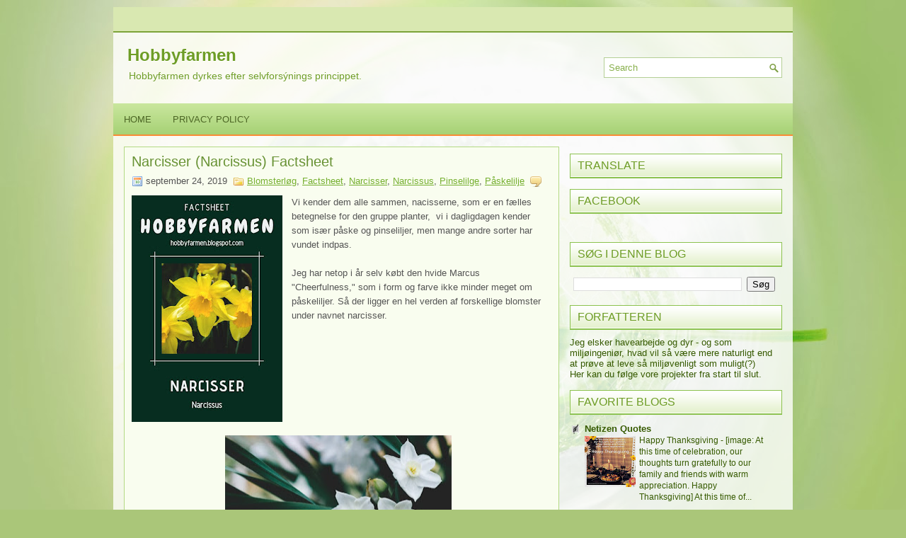

--- FILE ---
content_type: text/html; charset=UTF-8
request_url: https://www.hobbyfarmen.com/2019/09/narcisser-narcissus-factsheet.html
body_size: 42260
content:
<!DOCTYPE html>
<html dir='ltr' xmlns='http://www.w3.org/1999/xhtml' xmlns:b='http://www.google.com/2005/gml/b' xmlns:data='http://www.google.com/2005/gml/data' xmlns:expr='http://www.google.com/2005/gml/expr'>
<head>
<link href='https://www.blogger.com/static/v1/widgets/2944754296-widget_css_bundle.css' rel='stylesheet' type='text/css'/>
<meta content='text/html; charset=UTF-8' http-equiv='Content-Type'/>
<meta content='blogger' name='generator'/>
<link href='https://www.hobbyfarmen.com/favicon.ico' rel='icon' type='image/x-icon'/>
<link href='https://www.hobbyfarmen.com/2019/09/narcisser-narcissus-factsheet.html' rel='canonical'/>
<link rel="alternate" type="application/atom+xml" title="Hobbyfarmen - Atom" href="https://www.hobbyfarmen.com/feeds/posts/default" />
<link rel="alternate" type="application/rss+xml" title="Hobbyfarmen - RSS" href="https://www.hobbyfarmen.com/feeds/posts/default?alt=rss" />
<link rel="service.post" type="application/atom+xml" title="Hobbyfarmen - Atom" href="https://www.blogger.com/feeds/1628412924704133421/posts/default" />

<link rel="alternate" type="application/atom+xml" title="Hobbyfarmen - Atom" href="https://www.hobbyfarmen.com/feeds/3780331907924496944/comments/default" />
<!--Can't find substitution for tag [blog.ieCssRetrofitLinks]-->
<link href='https://blogger.googleusercontent.com/img/b/R29vZ2xl/AVvXsEh3fmjMpNwtnYaHn_ybSk7QtHMuz_pwhgPwsHJPedbA6XmS2hEcU64jbAuHF-DlCdM8ogSe8knW7g9uhcqt3tvxHziqy-4MTWOa8K-W9TphI6MyC19N5lNIVuumsjP9UXV_-GFw1ictt_I/s320/hobbyfarmen+narcisser+factsheet.jpg' rel='image_src'/>
<meta content='https://www.hobbyfarmen.com/2019/09/narcisser-narcissus-factsheet.html' property='og:url'/>
<meta content='Narcisser (Narcissus) Factsheet' property='og:title'/>
<meta content='Hobbyfarmen er et nedlagt landbrug, som dyrkes efter principperne om selvforsyning.' property='og:description'/>
<meta content='https://blogger.googleusercontent.com/img/b/R29vZ2xl/AVvXsEh3fmjMpNwtnYaHn_ybSk7QtHMuz_pwhgPwsHJPedbA6XmS2hEcU64jbAuHF-DlCdM8ogSe8knW7g9uhcqt3tvxHziqy-4MTWOa8K-W9TphI6MyC19N5lNIVuumsjP9UXV_-GFw1ictt_I/w1200-h630-p-k-no-nu/hobbyfarmen+narcisser+factsheet.jpg' property='og:image'/>
<title>Narcisser (Narcissus) Factsheet - Hobbyfarmen</title>
<meta content='Hobbyfarmen dyrkes efter selvforsynings princippet!' name='description'/>
<meta content='Planter, tilbud, Frø, Løg, Knolde, Forår, sommer, efterår, vinter, forkultur, minidriuvhus!' name='keywords'/>
<meta content='Author Name here!' name='Author'/>
<meta content='hobbyfarmen@gmail.com' name='Email'/>
<meta content='document' name='resource-type'/>
<meta content='all' name='audience'/>
<meta content='general' name='rating'/>
<meta content='all' name='robots'/>
<meta content='index, follow' name='robots'/>
<meta content='id' name='language'/>
<meta content='id' name='geo.country'/>
<meta content='global' name='distribution'/>
<meta content='1 days' name='revisit-after'/>
<meta content='Indonesia' name='geo.placename'/>
<style id='page-skin-1' type='text/css'><!--
/*
-----------------------------------------------
Blogger Template Style
Name:   SmartHealth
Author: Lasantha Bandara
URL 1:  http://www.premiumbloggertemplates.com/
URL 2:  http://www.bloggertipandtrick.net/
Theme URL: http://www.premiumbloggertemplates.com/smarthealth-blogger-template/
Date:   November 2013
License:  This free Blogger template is licensed under the Creative Commons Attribution 3.0 License, which permits both personal and commercial use.
However, to satisfy the 'attribution' clause of the license, you are required to keep the footer links intact which provides due credit to its authors. For more specific details about the license, you may visit the URL below:
http://creativecommons.org/licenses/by/3.0/
----------------------------------------------- */
body#layout ul{list-style-type:none;list-style:none}
body#layout ul li{list-style-type:none;list-style:none}
body#layout #myGallery{display:none}
body#layout .featuredposts{display:none}
body#layout .fp-slider{display:none}
body#layout #navcontainer{display:none}
body#layout .menu-secondary-wrap{display:none}
body#layout .menu-secondary-container{display:none}
body#layout #skiplinks{display:none}
body#layout .feedtwitter{display:none}
body#layout #header-wrapper {margin-bottom:10px;min-height:120px;}
body#layout .social-profiles-widget h3 {display:none;}
/* Variable definitions
====================
<Variable name="bgcolor" description="Page Background Color"
type="color" default="#fff">
<Variable name="textcolor" description="Text Color"
type="color" default="#333">
<Variable name="linkcolor" description="Link Color"
type="color" default="#58a">
<Variable name="pagetitlecolor" description="Blog Title Color"
type="color" default="#666">
<Variable name="descriptioncolor" description="Blog Description Color"
type="color" default="#999">
<Variable name="titlecolor" description="Post Title Color"
type="color" default="#c60">
<Variable name="bordercolor" description="Border Color"
type="color" default="#ccc">
<Variable name="sidebarcolor" description="Sidebar Title Color"
type="color" default="#999">
<Variable name="sidebartextcolor" description="Sidebar Text Color"
type="color" default="#666">
<Variable name="visitedlinkcolor" description="Visited Link Color"
type="color" default="#999">
<Variable name="bodyfont" description="Text Font"
type="font" default="normal normal 100% Georgia, Serif">
<Variable name="headerfont" description="Sidebar Title Font"
type="font"
default="normal normal 78% 'Trebuchet MS',Trebuchet,Arial,Verdana,Sans-serif">
<Variable name="pagetitlefont" description="Blog Title Font"
type="font"
default="normal normal 200% Georgia, Serif">
<Variable name="descriptionfont" description="Blog Description Font"
type="font"
default="normal normal 78% 'Trebuchet MS', Trebuchet, Arial, Verdana, Sans-serif">
<Variable name="postfooterfont" description="Post Footer Font"
type="font"
default="normal normal 78% 'Trebuchet MS', Trebuchet, Arial, Verdana, Sans-serif">
<Variable name="startSide" description="Side where text starts in blog language"
type="automatic" default="left">
<Variable name="endSide" description="Side where text ends in blog language"
type="automatic" default="right">
*/
/* Use this with templates/template-twocol.html */
body{background: #AAC679 url('https://blogger.googleusercontent.com/img/b/R29vZ2xl/AVvXsEiY4VQ3QOptMDLhky-hi54R1tKmkfdqQUm8a68rOvGDiUigY2cqO1VYhFe-XN58ayfn2n5xiYVJwWlDKCva9CoZvpE53F7wOFpiXAjn12pxVFVtqcCyALie0-QsQcF0dAiIJ4oSiWY45qU/s0/background.jpg') center top no-repeat fixed;color:#555555;font-family: Arial, Helvetica, Sans-serif;font-size: 13px;margin:0px;padding:0px;}
a:link,a:visited{color:#75AF2F;text-decoration:underline;outline:none;}
a:hover{color:#E57714;text-decoration:none;outline:none;}
a img{border-width:0}
#body-wrapper{margin:0px;padding:0px;}
.section, .widget {margin:0;padding:0;}
/* Header-----------------------------------------------*/
#header-wrapper{width:960px;margin:0px auto 0px;height:60px;padding:20px 0px 20px 0px;overflow:hidden;background: url('https://blogger.googleusercontent.com/img/b/R29vZ2xl/AVvXsEgdaQ6QFm3V-qZtgcaWBs9mSktTuE0yYG07CN9Pe_qWTL77iaLTsM_J2HS5tsI0K-NSeiSn5yiJjyoNMrCrmF3_xPPxS5yvOu3379bHhg-x0rZDKinVwcsEQ8Gts15jERhUpbHwRex-8mI/s0/header-bg.png');}
#header-inner{background-position:center;margin-left:auto;margin-right:auto}
#header{margin:0;border:0 solid #cccccc;color:#666666;float:left;width:60%;overflow:hidden;}
#header h1{color:#6E9D26;text-shadow:0px 1px 0px #fff;margin:0 5px 0;padding:0px 0px 0px 15px;font-family:&#39;Oswald&#39;,Arial,Helvetica,Sans-serif;font-weight:bold;font-size:24px;line-height:24px;}
#header .description{padding-left:22px;color:#6E9D26;text-shadow:0px 1px 0px #fff;line-height:14px;font-size:14px;padding-top:0px;margin-top:10px;font-family:PT Sans,Arial,Helvetica,Sans-serif;}
#header h1 a,#header h1 a:visited{color:#6E9D26;text-decoration:none}
#header h2{padding-left:5px;color:#6E9D26;font:14px Arial,Helvetica,Sans-serif}
#header2{float:right;width:38%;margin-right:0px;padding-right:0px;overflow:hidden;}
#header2 .widget{padding:0px 15px 0px 0px;float:right}
.social-profiles-widget img{margin:0 4px 0 0}
.social-profiles-widget img:hover{opacity:0.8}
#top-social-profiles{padding-top:10px;padding-right:15px;height:32px;text-align:right}
#top-social-profiles img{margin:0 0 0 6px !important}
#top-social-profiles img:hover{opacity:0.8}
#top-social-profiles .widget-container{background:none;padding:0;border:0;}
/* Outer-Wrapper----------------------------------------------- */
#outer-wrapper{width:960px;margin:10px auto 0px;padding:0px 0px 0px 0px;text-align:left;}
#content-wrapper{background: url('https://blogger.googleusercontent.com/img/b/R29vZ2xl/AVvXsEgMolV7xusH9kBPYR6FR0vx7pDCIosSrcepQz1PvqN_yqSBmzGo2kkeDE2f6r5GeP1M7kGTSqLLBSpUkxrFpKJW0uaNarkBUkxlTf0PIM87DICwHJtZhQTJqW3aR-ddml3OxKZvZVhg8k0/s0/main-bg.png');padding:15px;}
#main-wrapper{width:615px;float:left;margin:0px;padding:0px 0px 0px 0px;word-wrap:break-word;overflow:hidden;}
#rsidebar-wrapper{width:300px;float:right;margin:0px;padding:0px 0px 0px 0px;word-wrap:break-word;overflow:hidden;}
/* Headings----------------------------------------------- */
h2{}
/* Posts-----------------------------------------------*/
h2.date-header{margin:1.5em 0 .5em;display:none;}
.wrapfullpost{}
.post{margin-bottom:15px;border:1px solid #B3D983;background:#F9FDEF;padding:10px 10px 0;}
.post-title{color:#689234;margin:0 0 10px 0;padding:0;font-family:'Oswald',sans-serif;font-size:20px;line-height:20px;font-weight:normal;}
.post-title a,.post-title a:visited,.post-title strong{display:block;text-decoration:none;color:#689234;text-decoration:none;}
.post-title strong,.post-title a:hover{color:#F79137;text-decoration:none;}
.post-body{margin:0px;padding:0px 10px 0px 0px;font-family:Arial, Helvetica, Sans-serif;line-height: 20px;}
.post-footer{margin:5px 0;}
.comment-link{margin-left:.6em}
.post-body img{padding:3px;}
.pbtthumbimg {float:left;margin:0px 10px 5px 0px;padding:6px;border:1px solid #eee;background:#ffffff;width:200px;}<!--height:150px;-->
.postmeta-primary{color:#8DA862;font-size:12px;line-height:18px;padding:0 0 5px;}
.postmeta-secondary{color:#8DA862;font-size:12px;line-height:18px;padding:0 0 10px;}
.postmeta-primary span,.postmeta-secondary span{background-position:left center;background-repeat:no-repeat;padding:3px 0 3px 20px;}
.meta_date{background-image:url(https://blogger.googleusercontent.com/img/b/R29vZ2xl/AVvXsEhUqc1x-8heVAzEvhBErjD8jJLOEbLGRYtHxjyZdLPIz6DAg_U1GPG6AzqyqVwsC0yPIYdIiJEldov0nKjnjRHZAJecGbMZNDNUs0urfImgtDHrszrCLVhWkwOIf5Yb2XYOXFM-9sesvBg/s0/date.png);}
.meta_author{background-image:url(https://blogger.googleusercontent.com/img/b/R29vZ2xl/AVvXsEhNJrw4U4KTLbRzb1JwpNKurn7WfzryMGuq7L4_s050i47FKzYJuJjLDI-ZzQ80BQpaT_JFxUv-PF_y63Y0uF1QYwTKIw_duaPlvOtXT1rhR-32b4O4MNC_zEHwImPQCSQJfu3NmssxWwQ/s0/author.png);}
.meta_comments{background-image:url(https://blogger.googleusercontent.com/img/b/R29vZ2xl/AVvXsEicGN8VMIkoM4sLbQX3g0WpSH1oS2v7jtN1FypwWXMYLjLb8YtJVAinzEFtzhE_IS6lghkfdHECX59xp16ICPW49MVhpsUCFI1AqEZJClXaacn03ezpvTY1awa1rWLnWbi7IVMUL_5UwEg/s0/comments.png);}
.meta_edit{background-image:url(images/edit.png);}
.meta_categories{background-image:url(https://blogger.googleusercontent.com/img/b/R29vZ2xl/AVvXsEh6L0QUCnIAt3CJ7Q_jO-as_XfBf7N0xPK1S1jut2gmzD5AE69PN_cs_3vLFX_ZvLd3qh08XRrv7TAmmZTfxT9ZcJ8F8ZuJ5ZvzitwH8i1pKtNfeu4RNgsrG7HSnhcE3OSx_Slwg-9y3E4/s0/category.png);}
.meta_tags{background-image:url(https://blogger.googleusercontent.com/img/b/R29vZ2xl/AVvXsEgtBcS0zDXTdaheNWc7LBFXPDChxJfLns6-kYYxlEog7jxw5R8I4L4BhFviBv8v1XSuCM1_oEIlevpkOOI_ei8gMshdsrRA0SHL09ZSrR6bylxoPxCEnZb7iKFetz85Hm4jQSBs0l8dlvA/s0/tags.png);}
.readmore{margin-bottom:5px;float:right;}
.readmore a{color:#598C1B;background:#E1EBCE;font-size:12px;line-height:12px;display:inline-block;text-decoration:none;text-transform:none;padding:8px 14px;}
.readmore a:hover{color:#fff;background:#F8943B;text-decoration:none;}
/* Sidebar Content----------------------------------------------- */
.sidebar{margin:0 0 10px 0;font-size:13px;color:#365A00;}
.sidebar a{text-decoration:none;color:#365A00;}
.sidebar a:hover{text-decoration:none;color:#F98C36;}
.sidebar h2, h3.widgettitle{background:url(https://blogger.googleusercontent.com/img/b/R29vZ2xl/AVvXsEhsLHp_73S4sEYeYPws04bm_fJma0oz6OmaIuAwEnix-Nn1Qsq8Sgk-Aq9EC_wOrHLU4VXlfAqMeH6QFu-ptBKPJOyEZjAb6QrSvHlK4oM792zyqWmkmKRh22rIEb2Vc5fiqodnR9O0QYY/s0/widgettitle-bg.png) left top repeat-x;border-top:1px solid #8CC24F;border-left:1px solid #8CC24F;border-right:1px solid #8CC24F;border-bottom:2px solid #8CC24F;color:#6E9D26;font-size:16px;line-height:16px;font-family:Oswald, sans-serif;font-weight:normal;text-decoration:none;text-transform:uppercase;margin:0 0 10px;padding:8px 10px;}
.sidebar ul{list-style-type:none;list-style:none;margin:0px;padding:0px;}
.sidebar ul li{margin:0 0 8px;padding:0 0 9px;}
.sidebar .widget{margin:0 0 15px 0;padding:0;color:#365A00;font-size:13px;}
.main .widget{margin:0 0 5px;padding:0 0 2px}
.main .Blog{border-bottom-width:0}
.widget-container{list-style-type:none;list-style:none;margin:0 0 15px 0;padding:0;color:#365A00;font-size:13px}
/* FOOTER ----------------------------------------------- */
#footer-container{}
#footer{margin-bottom:15px;}
#copyrights{color:#385A04;background:#8AB951;text-align:center;padding:20px 0;}
#copyrights a{color:#385A04;}
#copyrights a:hover{color:#385A04;text-decoration:none;}
#credits{color:#F3FCE3;text-align:center;font-size:11px;padding:10px 0 0;}
#credits a{color:#F3FCE3;text-decoration:none;}
#credits a:hover{text-decoration:none;color:#F3FCE3;}
#footer-widgets-container{}
#footer-widgets{background:#E6EEDA;border-top:1px solid #71B71E;padding:20px 0 0;}
.footer-widget-box{width:225px;float:left;margin-left:12px;}
.footer-widget-box-last{}
#footer-widgets .widget-container{color:#365A00;}
#footer-widgets .widget-container a{text-decoration:none;color:#365A00;}
#footer-widgets .widget-container a:hover{text-decoration:none;color:#F98C36;}
#footer-widgets h2{background:url(https://blogger.googleusercontent.com/img/b/R29vZ2xl/AVvXsEhsLHp_73S4sEYeYPws04bm_fJma0oz6OmaIuAwEnix-Nn1Qsq8Sgk-Aq9EC_wOrHLU4VXlfAqMeH6QFu-ptBKPJOyEZjAb6QrSvHlK4oM792zyqWmkmKRh22rIEb2Vc5fiqodnR9O0QYY/s0/widgettitle-bg.png) left top repeat-x;border-top:1px solid #8CC24F;border-left:1px solid #8CC24F;border-right:1px solid #8CC24F;border-bottom:2px solid #8CC24F;color:#6E9D26;font-size:16px;line-height:16px;font-family:Oswald, sans-serif;font-weight:normal;text-decoration:none;text-transform:uppercase;margin:0 0 10px;padding:8px 10px;}
#footer-widgets .widget ul{list-style-type:none;list-style:none;margin:0px;padding:0px;}
#footer-widgets .widget ul li{margin:0 0 8px;padding:0 0 9px;}
.footersec {}
.footersec .widget{margin-bottom:20px;}
.footersec ul{}
.footersec ul li{}
/* Search ----------------------------------------------- */
#search{border:1px solid #B4CF95;background:#fff url(https://blogger.googleusercontent.com/img/b/R29vZ2xl/AVvXsEhOEoQPSfJhYYNJxW53C8mQTya9vt6TIkkZXPsyDIUkqng6JuPpIzZP4BtYcme8AEpUfpHZM3QxH739rk0h5Fcd9crE88OUnXSlG5E3vkeWTnwBEYn4PlTiLZB1g0T83adt5cSgkhtj6zE/s0/search.png) 99% 50% no-repeat;text-align:left;padding:6px 24px 6px 6px;}
#search #s{background:none;color:#87AF4B;border:0;width:100%;outline:none;margin:0;padding:0;}
#content-search{width:300px;padding:15px 0;}
#topsearch{float:right;margin-top:15px;padding-right:15px;}
#topsearch #s{width:220px;}
/* Comments----------------------------------------------- */
#comments{margin-bottom:15px;border:1px solid #B3D983;background:#F9FDEF;padding:10px 10px 0;}
#comments h4{font-size:16px;font-weight:bold;margin:1em 0;color:#000000;}
#comments-block3{padding:0;margin:0;float:left;overflow:hidden;position:relative;}
#comment-name-url{width:465px;float:left}
#comment-date{width:465px;float:left;margin-top:5px;font-size:10px;}
#comment-header{float:left;padding:5px 0 40px 10px;margin:5px 0px 15px 0px;position:relative;background-color:#fff;border:1px dashed #ddd;}
.avatar-image-container{background:url(https://blogger.googleusercontent.com/img/b/R29vZ2xl/AVvXsEilUfQUwOzQr4bzn-HixsCFCP7-HuS16KUjWeiovHDpE8Mgxmj2jWm_SPIYXs6ugORAyF1JhLpgv64Jbw9Z7KasGGVNj7LhT995xZEce5ucp8wJnmDfxHX9hE-GRNtM2MWQq9SvDQ64hUI/s0/comment-avatar.jpg);width:32px;height:32px;float:right;margin:5px 10px 5px 5px;border:1px solid #ddd;}
.avatar-image-container img{width:32px;height:32px;}
a.comments-autor-name{color:#000;font:normal bold 14px Arial,Tahoma,Verdana}
a.says{color:#000;font:normal 14px Arial,Tahoma,Verdana}
.says a:hover{text-decoration:none}
.deleted-comment{font-style:italic;color:gray}
#blog-pager-newer-link{float:left}
#blog-pager-older-link{float:right}
#blog-pager{text-align:center}
.feed-links{clear:both;line-height:2.5em}
/* Profile ----------------------------------------------- */
.profile-img{float:left;margin-top:0;margin-right:5px;margin-bottom:5px;margin-left:0;padding:4px;border:1px solid #cccccc}
.profile-data{margin:0;text-transform:uppercase;letter-spacing:.1em;font:normal normal 78% 'Trebuchet MS', Trebuchet, Arial, Verdana, Sans-serif;color:#999999;font-weight:bold;line-height:1.6em}
.profile-datablock{margin:.5em 0 .5em}
.profile-textblock{margin:0.5em 0;line-height:1.6em}
.avatar-image-container{background:url(https://blogger.googleusercontent.com/img/b/R29vZ2xl/AVvXsEilUfQUwOzQr4bzn-HixsCFCP7-HuS16KUjWeiovHDpE8Mgxmj2jWm_SPIYXs6ugORAyF1JhLpgv64Jbw9Z7KasGGVNj7LhT995xZEce5ucp8wJnmDfxHX9hE-GRNtM2MWQq9SvDQ64hUI/s0/comment-avatar.jpg);width:32px;height:32px;float:right;margin:5px 10px 5px 5px;border:1px solid #ddd;}
.avatar-image-container img{width:32px;height:32px;}
.profile-link{font:normal normal 78% 'Trebuchet MS', Trebuchet, Arial, Verdana, Sans-serif;text-transform:uppercase;letter-spacing:.1em}
#navbar-iframe{height:0;visibility:hidden;display:none;}

--></style>
<script src='https://ajax.googleapis.com/ajax/libs/jquery/1.10.2/jquery.min.js' type='text/javascript'></script>
<script type='text/javascript'>
//<![CDATA[

/*! jQuery Migrate v1.2.1 | (c) 2005, 2013 jQuery Foundation, Inc. and other contributors | jquery.org/license */
jQuery.migrateMute===void 0&&(jQuery.migrateMute=!0),function(e,t,n){function r(n){var r=t.console;i[n]||(i[n]=!0,e.migrateWarnings.push(n),r&&r.warn&&!e.migrateMute&&(r.warn("JQMIGRATE: "+n),e.migrateTrace&&r.trace&&r.trace()))}function a(t,a,i,o){if(Object.defineProperty)try{return Object.defineProperty(t,a,{configurable:!0,enumerable:!0,get:function(){return r(o),i},set:function(e){r(o),i=e}}),n}catch(s){}e._definePropertyBroken=!0,t[a]=i}var i={};e.migrateWarnings=[],!e.migrateMute&&t.console&&t.console.log&&t.console.log("JQMIGRATE: Logging is active"),e.migrateTrace===n&&(e.migrateTrace=!0),e.migrateReset=function(){i={},e.migrateWarnings.length=0},"BackCompat"===document.compatMode&&r("jQuery is not compatible with Quirks Mode");var o=e("<input/>",{size:1}).attr("size")&&e.attrFn,s=e.attr,u=e.attrHooks.value&&e.attrHooks.value.get||function(){return null},c=e.attrHooks.value&&e.attrHooks.value.set||function(){return n},l=/^(?:input|button)$/i,d=/^[238]$/,p=/^(?:autofocus|autoplay|async|checked|controls|defer|disabled|hidden|loop|multiple|open|readonly|required|scoped|selected)$/i,f=/^(?:checked|selected)$/i;a(e,"attrFn",o||{},"jQuery.attrFn is deprecated"),e.attr=function(t,a,i,u){var c=a.toLowerCase(),g=t&&t.nodeType;return u&&(4>s.length&&r("jQuery.fn.attr( props, pass ) is deprecated"),t&&!d.test(g)&&(o?a in o:e.isFunction(e.fn[a])))?e(t)[a](i):("type"===a&&i!==n&&l.test(t.nodeName)&&t.parentNode&&r("Can't change the 'type' of an input or button in IE 6/7/8"),!e.attrHooks[c]&&p.test(c)&&(e.attrHooks[c]={get:function(t,r){var a,i=e.prop(t,r);return i===!0||"boolean"!=typeof i&&(a=t.getAttributeNode(r))&&a.nodeValue!==!1?r.toLowerCase():n},set:function(t,n,r){var a;return n===!1?e.removeAttr(t,r):(a=e.propFix[r]||r,a in t&&(t[a]=!0),t.setAttribute(r,r.toLowerCase())),r}},f.test(c)&&r("jQuery.fn.attr('"+c+"') may use property instead of attribute")),s.call(e,t,a,i))},e.attrHooks.value={get:function(e,t){var n=(e.nodeName||"").toLowerCase();return"button"===n?u.apply(this,arguments):("input"!==n&&"option"!==n&&r("jQuery.fn.attr('value') no longer gets properties"),t in e?e.value:null)},set:function(e,t){var a=(e.nodeName||"").toLowerCase();return"button"===a?c.apply(this,arguments):("input"!==a&&"option"!==a&&r("jQuery.fn.attr('value', val) no longer sets properties"),e.value=t,n)}};var g,h,v=e.fn.init,m=e.parseJSON,y=/^([^<]*)(<[\w\W]+>)([^>]*)$/;e.fn.init=function(t,n,a){var i;return t&&"string"==typeof t&&!e.isPlainObject(n)&&(i=y.exec(e.trim(t)))&&i[0]&&("<"!==t.charAt(0)&&r("$(html) HTML strings must start with '<' character"),i[3]&&r("$(html) HTML text after last tag is ignored"),"#"===i[0].charAt(0)&&(r("HTML string cannot start with a '#' character"),e.error("JQMIGRATE: Invalid selector string (XSS)")),n&&n.context&&(n=n.context),e.parseHTML)?v.call(this,e.parseHTML(i[2],n,!0),n,a):v.apply(this,arguments)},e.fn.init.prototype=e.fn,e.parseJSON=function(e){return e||null===e?m.apply(this,arguments):(r("jQuery.parseJSON requires a valid JSON string"),null)},e.uaMatch=function(e){e=e.toLowerCase();var t=/(chrome)[ \/]([\w.]+)/.exec(e)||/(webkit)[ \/]([\w.]+)/.exec(e)||/(opera)(?:.*version|)[ \/]([\w.]+)/.exec(e)||/(msie) ([\w.]+)/.exec(e)||0>e.indexOf("compatible")&&/(mozilla)(?:.*? rv:([\w.]+)|)/.exec(e)||[];return{browser:t[1]||"",version:t[2]||"0"}},e.browser||(g=e.uaMatch(navigator.userAgent),h={},g.browser&&(h[g.browser]=!0,h.version=g.version),h.chrome?h.webkit=!0:h.webkit&&(h.safari=!0),e.browser=h),a(e,"browser",e.browser,"jQuery.browser is deprecated"),e.sub=function(){function t(e,n){return new t.fn.init(e,n)}e.extend(!0,t,this),t.superclass=this,t.fn=t.prototype=this(),t.fn.constructor=t,t.sub=this.sub,t.fn.init=function(r,a){return a&&a instanceof e&&!(a instanceof t)&&(a=t(a)),e.fn.init.call(this,r,a,n)},t.fn.init.prototype=t.fn;var n=t(document);return r("jQuery.sub() is deprecated"),t},e.ajaxSetup({converters:{"text json":e.parseJSON}});var b=e.fn.data;e.fn.data=function(t){var a,i,o=this[0];return!o||"events"!==t||1!==arguments.length||(a=e.data(o,t),i=e._data(o,t),a!==n&&a!==i||i===n)?b.apply(this,arguments):(r("Use of jQuery.fn.data('events') is deprecated"),i)};var j=/\/(java|ecma)script/i,w=e.fn.andSelf||e.fn.addBack;e.fn.andSelf=function(){return r("jQuery.fn.andSelf() replaced by jQuery.fn.addBack()"),w.apply(this,arguments)},e.clean||(e.clean=function(t,a,i,o){a=a||document,a=!a.nodeType&&a[0]||a,a=a.ownerDocument||a,r("jQuery.clean() is deprecated");var s,u,c,l,d=[];if(e.merge(d,e.buildFragment(t,a).childNodes),i)for(c=function(e){return!e.type||j.test(e.type)?o?o.push(e.parentNode?e.parentNode.removeChild(e):e):i.appendChild(e):n},s=0;null!=(u=d[s]);s++)e.nodeName(u,"script")&&c(u)||(i.appendChild(u),u.getElementsByTagName!==n&&(l=e.grep(e.merge([],u.getElementsByTagName("script")),c),d.splice.apply(d,[s+1,0].concat(l)),s+=l.length));return d});var Q=e.event.add,x=e.event.remove,k=e.event.trigger,N=e.fn.toggle,T=e.fn.live,M=e.fn.die,S="ajaxStart|ajaxStop|ajaxSend|ajaxComplete|ajaxError|ajaxSuccess",C=RegExp("\\b(?:"+S+")\\b"),H=/(?:^|\s)hover(\.\S+|)\b/,A=function(t){return"string"!=typeof t||e.event.special.hover?t:(H.test(t)&&r("'hover' pseudo-event is deprecated, use 'mouseenter mouseleave'"),t&&t.replace(H,"mouseenter$1 mouseleave$1"))};e.event.props&&"attrChange"!==e.event.props[0]&&e.event.props.unshift("attrChange","attrName","relatedNode","srcElement"),e.event.dispatch&&a(e.event,"handle",e.event.dispatch,"jQuery.event.handle is undocumented and deprecated"),e.event.add=function(e,t,n,a,i){e!==document&&C.test(t)&&r("AJAX events should be attached to document: "+t),Q.call(this,e,A(t||""),n,a,i)},e.event.remove=function(e,t,n,r,a){x.call(this,e,A(t)||"",n,r,a)},e.fn.error=function(){var e=Array.prototype.slice.call(arguments,0);return r("jQuery.fn.error() is deprecated"),e.splice(0,0,"error"),arguments.length?this.bind.apply(this,e):(this.triggerHandler.apply(this,e),this)},e.fn.toggle=function(t,n){if(!e.isFunction(t)||!e.isFunction(n))return N.apply(this,arguments);r("jQuery.fn.toggle(handler, handler...) is deprecated");var a=arguments,i=t.guid||e.guid++,o=0,s=function(n){var r=(e._data(this,"lastToggle"+t.guid)||0)%o;return e._data(this,"lastToggle"+t.guid,r+1),n.preventDefault(),a[r].apply(this,arguments)||!1};for(s.guid=i;a.length>o;)a[o++].guid=i;return this.click(s)},e.fn.live=function(t,n,a){return r("jQuery.fn.live() is deprecated"),T?T.apply(this,arguments):(e(this.context).on(t,this.selector,n,a),this)},e.fn.die=function(t,n){return r("jQuery.fn.die() is deprecated"),M?M.apply(this,arguments):(e(this.context).off(t,this.selector||"**",n),this)},e.event.trigger=function(e,t,n,a){return n||C.test(e)||r("Global events are undocumented and deprecated"),k.call(this,e,t,n||document,a)},e.each(S.split("|"),function(t,n){e.event.special[n]={setup:function(){var t=this;return t!==document&&(e.event.add(document,n+"."+e.guid,function(){e.event.trigger(n,null,t,!0)}),e._data(this,n,e.guid++)),!1},teardown:function(){return this!==document&&e.event.remove(document,n+"."+e._data(this,n)),!1}}})}(jQuery,window);

//]]>
</script>
<script type='text/javascript'>
//<![CDATA[

/**
 * jQuery Mobile Menu 
 * Turn unordered list menu into dropdown select menu
 * version 1.0(31-OCT-2011)
 * 
 * Built on top of the jQuery library
 *   http://jquery.com
 * 
 * Documentation
 * 	 http://github.com/mambows/mobilemenu
 */
(function($){
$.fn.mobileMenu = function(options) {
	
	var defaults = {
			defaultText: 'Navigate to...',
			className: 'select-menu',
			containerClass: 'select-menu-container',
			subMenuClass: 'sub-menu',
			subMenuDash: '&ndash;'
		},
		settings = $.extend( defaults, options ),
		el = $(this);
	
	this.each(function(){
		// ad class to submenu list
		el.find('ul').addClass(settings.subMenuClass);

        // Create base menu
		$('<div />',{
			'class' : settings.containerClass
		}).insertAfter( el );
        
		// Create base menu
		$('<select />',{
			'class' : settings.className
		}).appendTo( '.' + settings.containerClass );

		// Create default option
		$('<option />', {
			"value"		: '#',
			"text"		: settings.defaultText
		}).appendTo( '.' + settings.className );

		// Create select option from menu
		el.find('a').each(function(){
			var $this 	= $(this),
					optText	= '&nbsp;' + $this.text(),
					optSub	= $this.parents( '.' + settings.subMenuClass ),
					len			= optSub.length,
					dash;
			
			// if menu has sub menu
			if( $this.parents('ul').hasClass( settings.subMenuClass ) ) {
				dash = Array( len+1 ).join( settings.subMenuDash );
				optText = dash + optText;
			}

			// Now build menu and append it
			$('<option />', {
				"value"	: this.href,
				"html"	: optText,
				"selected" : (this.href == window.location.href)
			}).appendTo( '.' + settings.className );

		}); // End el.find('a').each

		// Change event on select element
		$('.' + settings.className).change(function(){
			var locations = $(this).val();
			if( locations !== '#' ) {
				window.location.href = $(this).val();
			};
		});

	}); // End this.each

	return this;

};
})(jQuery);

//]]>
</script>
<script type='text/javascript'>
//<![CDATA[

(function($){
	/* hoverIntent by Brian Cherne */
	$.fn.hoverIntent = function(f,g) {
		// default configuration options
		var cfg = {
			sensitivity: 7,
			interval: 100,
			timeout: 0
		};
		// override configuration options with user supplied object
		cfg = $.extend(cfg, g ? { over: f, out: g } : f );

		// instantiate variables
		// cX, cY = current X and Y position of mouse, updated by mousemove event
		// pX, pY = previous X and Y position of mouse, set by mouseover and polling interval
		var cX, cY, pX, pY;

		// A private function for getting mouse position
		var track = function(ev) {
			cX = ev.pageX;
			cY = ev.pageY;
		};

		// A private function for comparing current and previous mouse position
		var compare = function(ev,ob) {
			ob.hoverIntent_t = clearTimeout(ob.hoverIntent_t);
			// compare mouse positions to see if they've crossed the threshold
			if ( ( Math.abs(pX-cX) + Math.abs(pY-cY) ) < cfg.sensitivity ) {
				$(ob).unbind("mousemove",track);
				// set hoverIntent state to true (so mouseOut can be called)
				ob.hoverIntent_s = 1;
				return cfg.over.apply(ob,[ev]);
			} else {
				// set previous coordinates for next time
				pX = cX; pY = cY;
				// use self-calling timeout, guarantees intervals are spaced out properly (avoids JavaScript timer bugs)
				ob.hoverIntent_t = setTimeout( function(){compare(ev, ob);} , cfg.interval );
			}
		};

		// A private function for delaying the mouseOut function
		var delay = function(ev,ob) {
			ob.hoverIntent_t = clearTimeout(ob.hoverIntent_t);
			ob.hoverIntent_s = 0;
			return cfg.out.apply(ob,[ev]);
		};

		// A private function for handling mouse 'hovering'
		var handleHover = function(e) {
			// next three lines copied from jQuery.hover, ignore children onMouseOver/onMouseOut
			var p = (e.type == "mouseover" ? e.fromElement : e.toElement) || e.relatedTarget;
			while ( p && p != this ) { try { p = p.parentNode; } catch(e) { p = this; } }
			if ( p == this ) { return false; }

			// copy objects to be passed into t (required for event object to be passed in IE)
			var ev = jQuery.extend({},e);
			var ob = this;

			// cancel hoverIntent timer if it exists
			if (ob.hoverIntent_t) { ob.hoverIntent_t = clearTimeout(ob.hoverIntent_t); }

			// else e.type == "onmouseover"
			if (e.type == "mouseover") {
				// set "previous" X and Y position based on initial entry point
				pX = ev.pageX; pY = ev.pageY;
				// update "current" X and Y position based on mousemove
				$(ob).bind("mousemove",track);
				// start polling interval (self-calling timeout) to compare mouse coordinates over time
				if (ob.hoverIntent_s != 1) { ob.hoverIntent_t = setTimeout( function(){compare(ev,ob);} , cfg.interval );}

			// else e.type == "onmouseout"
			} else {
				// unbind expensive mousemove event
				$(ob).unbind("mousemove",track);
				// if hoverIntent state is true, then call the mouseOut function after the specified delay
				if (ob.hoverIntent_s == 1) { ob.hoverIntent_t = setTimeout( function(){delay(ev,ob);} , cfg.timeout );}
			}
		};

		// bind the function to the two event listeners
		return this.mouseover(handleHover).mouseout(handleHover);
	};
	
})(jQuery);

//]]>
</script>
<script type='text/javascript'>
//<![CDATA[

/*
 * Superfish v1.4.8 - jQuery menu widget
 * Copyright (c) 2008 Joel Birch
 *
 * Dual licensed under the MIT and GPL licenses:
 * 	http://www.opensource.org/licenses/mit-license.php
 * 	http://www.gnu.org/licenses/gpl.html
 *
 * CHANGELOG: http://users.tpg.com.au/j_birch/plugins/superfish/changelog.txt
 */

;(function($){
	$.fn.superfish = function(op){

		var sf = $.fn.superfish,
			c = sf.c,
			$arrow = $(['<span class="',c.arrowClass,'"> &#187;</span>'].join('')),
			over = function(){
				var $$ = $(this), menu = getMenu($$);
				clearTimeout(menu.sfTimer);
				$$.showSuperfishUl().siblings().hideSuperfishUl();
			},
			out = function(){
				var $$ = $(this), menu = getMenu($$), o = sf.op;
				clearTimeout(menu.sfTimer);
				menu.sfTimer=setTimeout(function(){
					o.retainPath=($.inArray($$[0],o.$path)>-1);
					$$.hideSuperfishUl();
					if (o.$path.length && $$.parents(['li.',o.hoverClass].join('')).length<1){over.call(o.$path);}
				},o.delay);	
			},
			getMenu = function($menu){
				var menu = $menu.parents(['ul.',c.menuClass,':first'].join(''))[0];
				sf.op = sf.o[menu.serial];
				return menu;
			},
			addArrow = function($a){ $a.addClass(c.anchorClass).append($arrow.clone()); };
			
		return this.each(function() {
			var s = this.serial = sf.o.length;
			var o = $.extend({},sf.defaults,op);
			o.$path = $('li.'+o.pathClass,this).slice(0,o.pathLevels).each(function(){
				$(this).addClass([o.hoverClass,c.bcClass].join(' '))
					.filter('li:has(ul)').removeClass(o.pathClass);
			});
			sf.o[s] = sf.op = o;
			
			$('li:has(ul)',this)[($.fn.hoverIntent && !o.disableHI) ? 'hoverIntent' : 'hover'](over,out).each(function() {
				if (o.autoArrows) addArrow( $('>a:first-child',this) );
			})
			.not('.'+c.bcClass)
				.hideSuperfishUl();
			
			var $a = $('a',this);
			$a.each(function(i){
				var $li = $a.eq(i).parents('li');
				$a.eq(i).focus(function(){over.call($li);}).blur(function(){out.call($li);});
			});
			o.onInit.call(this);
			
		}).each(function() {
			var menuClasses = [c.menuClass];
			if (sf.op.dropShadows  && !($.browser.msie && $.browser.version < 7)) menuClasses.push(c.shadowClass);
			$(this).addClass(menuClasses.join(' '));
		});
	};

	var sf = $.fn.superfish;
	sf.o = [];
	sf.op = {};
	sf.IE7fix = function(){
		var o = sf.op;
		if ($.browser.msie && $.browser.version > 6 && o.dropShadows && o.animation.opacity!=undefined)
			this.toggleClass(sf.c.shadowClass+'-off');
		};
	sf.c = {
		bcClass     : 'sf-breadcrumb',
		menuClass   : 'sf-js-enabled',
		anchorClass : 'sf-with-ul',
		arrowClass  : 'sf-sub-indicator',
		shadowClass : 'sf-shadow'
	};
	sf.defaults = {
		hoverClass	: 'sfHover',
		pathClass	: 'overideThisToUse',
		pathLevels	: 1,
		delay		: 800,
		animation	: {opacity:'show'},
		speed		: 'normal',
		autoArrows	: true,
		dropShadows : true,
		disableHI	: false,		// true disables hoverIntent detection
		onInit		: function(){}, // callback functions
		onBeforeShow: function(){},
		onShow		: function(){},
		onHide		: function(){}
	};
	$.fn.extend({
		hideSuperfishUl : function(){
			var o = sf.op,
				not = (o.retainPath===true) ? o.$path : '';
			o.retainPath = false;
			var $ul = $(['li.',o.hoverClass].join(''),this).add(this).not(not).removeClass(o.hoverClass)
					.find('>ul').hide().css('visibility','hidden');
			o.onHide.call($ul);
			return this;
		},
		showSuperfishUl : function(){
			var o = sf.op,
				sh = sf.c.shadowClass+'-off',
				$ul = this.addClass(o.hoverClass)
					.find('>ul:hidden').css('visibility','visible');
			sf.IE7fix.call($ul);
			o.onBeforeShow.call($ul);
			$ul.animate(o.animation,o.speed,function(){ sf.IE7fix.call($ul); o.onShow.call($ul); });
			return this;
		}
	});

})(jQuery);



//]]>
</script>
<script type='text/javascript'>
//<![CDATA[

/*
 * jQuery Cycle Plugin (with Transition Definitions)
 * Examples and documentation at: http://jquery.malsup.com/cycle/
 * Copyright (c) 2007-2010 M. Alsup
 * Version: 2.88 (08-JUN-2010)
 * Dual licensed under the MIT and GPL licenses.
 * http://jquery.malsup.com/license.html
 * Requires: jQuery v1.2.6 or later
 */
(function($){var ver="2.88";if($.support==undefined){$.support={opacity:!($.browser.msie)};}function debug(s){if($.fn.cycle.debug){log(s);}}function log(){if(window.console&&window.console.log){window.console.log("[cycle] "+Array.prototype.join.call(arguments," "));}}$.fn.cycle=function(options,arg2){var o={s:this.selector,c:this.context};if(this.length===0&&options!="stop"){if(!$.isReady&&o.s){log("DOM not ready, queuing slideshow");$(function(){$(o.s,o.c).cycle(options,arg2);});return this;}log("terminating; zero elements found by selector"+($.isReady?"":" (DOM not ready)"));return this;}return this.each(function(){var opts=handleArguments(this,options,arg2);if(opts===false){return;}opts.updateActivePagerLink=opts.updateActivePagerLink||$.fn.cycle.updateActivePagerLink;if(this.cycleTimeout){clearTimeout(this.cycleTimeout);}this.cycleTimeout=this.cyclePause=0;var $cont=$(this);var $slides=opts.slideExpr?$(opts.slideExpr,this):$cont.children();var els=$slides.get();if(els.length<2){log("terminating; too few slides: "+els.length);return;}var opts2=buildOptions($cont,$slides,els,opts,o);if(opts2===false){return;}var startTime=opts2.continuous?10:getTimeout(els[opts2.currSlide],els[opts2.nextSlide],opts2,!opts2.rev);if(startTime){startTime+=(opts2.delay||0);if(startTime<10){startTime=10;}debug("first timeout: "+startTime);this.cycleTimeout=setTimeout(function(){go(els,opts2,0,(!opts2.rev&&!opts.backwards));},startTime);}});};function handleArguments(cont,options,arg2){if(cont.cycleStop==undefined){cont.cycleStop=0;}if(options===undefined||options===null){options={};}if(options.constructor==String){switch(options){case"destroy":case"stop":var opts=$(cont).data("cycle.opts");if(!opts){return false;}cont.cycleStop++;if(cont.cycleTimeout){clearTimeout(cont.cycleTimeout);}cont.cycleTimeout=0;$(cont).removeData("cycle.opts");if(options=="destroy"){destroy(opts);}return false;case"toggle":cont.cyclePause=(cont.cyclePause===1)?0:1;checkInstantResume(cont.cyclePause,arg2,cont);return false;case"pause":cont.cyclePause=1;return false;case"resume":cont.cyclePause=0;checkInstantResume(false,arg2,cont);return false;case"prev":case"next":var opts=$(cont).data("cycle.opts");if(!opts){log('options not found, "prev/next" ignored');return false;}$.fn.cycle[options](opts);return false;default:options={fx:options};}return options;}else{if(options.constructor==Number){var num=options;options=$(cont).data("cycle.opts");if(!options){log("options not found, can not advance slide");return false;}if(num<0||num>=options.elements.length){log("invalid slide index: "+num);return false;}options.nextSlide=num;if(cont.cycleTimeout){clearTimeout(cont.cycleTimeout);cont.cycleTimeout=0;}if(typeof arg2=="string"){options.oneTimeFx=arg2;}go(options.elements,options,1,num>=options.currSlide);return false;}}return options;function checkInstantResume(isPaused,arg2,cont){if(!isPaused&&arg2===true){var options=$(cont).data("cycle.opts");if(!options){log("options not found, can not resume");return false;}if(cont.cycleTimeout){clearTimeout(cont.cycleTimeout);cont.cycleTimeout=0;}go(options.elements,options,1,(!opts.rev&&!opts.backwards));}}}function removeFilter(el,opts){if(!$.support.opacity&&opts.cleartype&&el.style.filter){try{el.style.removeAttribute("filter");}catch(smother){}}}function destroy(opts){if(opts.next){$(opts.next).unbind(opts.prevNextEvent);}if(opts.prev){$(opts.prev).unbind(opts.prevNextEvent);}if(opts.pager||opts.pagerAnchorBuilder){$.each(opts.pagerAnchors||[],function(){this.unbind().remove();});}opts.pagerAnchors=null;if(opts.destroy){opts.destroy(opts);}}function buildOptions($cont,$slides,els,options,o){var opts=$.extend({},$.fn.cycle.defaults,options||{},$.metadata?$cont.metadata():$.meta?$cont.data():{});if(opts.autostop){opts.countdown=opts.autostopCount||els.length;}var cont=$cont[0];$cont.data("cycle.opts",opts);opts.$cont=$cont;opts.stopCount=cont.cycleStop;opts.elements=els;opts.before=opts.before?[opts.before]:[];opts.after=opts.after?[opts.after]:[];opts.after.unshift(function(){opts.busy=0;});if(!$.support.opacity&&opts.cleartype){opts.after.push(function(){removeFilter(this,opts);});}if(opts.continuous){opts.after.push(function(){go(els,opts,0,(!opts.rev&&!opts.backwards));});}saveOriginalOpts(opts);if(!$.support.opacity&&opts.cleartype&&!opts.cleartypeNoBg){clearTypeFix($slides);}if($cont.css("position")=="static"){$cont.css("position","relative");}if(opts.width){$cont.width(opts.width);}if(opts.height&&opts.height!="auto"){$cont.height(opts.height);}if(opts.startingSlide){opts.startingSlide=parseInt(opts.startingSlide);}else{if(opts.backwards){opts.startingSlide=els.length-1;}}if(opts.random){opts.randomMap=[];for(var i=0;i<els.length;i++){opts.randomMap.push(i);}opts.randomMap.sort(function(a,b){return Math.random()-0.5;});opts.randomIndex=1;opts.startingSlide=opts.randomMap[1];}else{if(opts.startingSlide>=els.length){opts.startingSlide=0;}}opts.currSlide=opts.startingSlide||0;var first=opts.startingSlide;$slides.css({position:"absolute",top:0,left:0}).hide().each(function(i){var z;if(opts.backwards){z=first?i<=first?els.length+(i-first):first-i:els.length-i;}else{z=first?i>=first?els.length-(i-first):first-i:els.length-i;}$(this).css("z-index",z);});$(els[first]).css("opacity",1).show();removeFilter(els[first],opts);if(opts.fit&&opts.width){$slides.width(opts.width);}if(opts.fit&&opts.height&&opts.height!="auto"){$slides.height(opts.height);}var reshape=opts.containerResize&&!$cont.innerHeight();if(reshape){var maxw=0,maxh=0;for(var j=0;j<els.length;j++){var $e=$(els[j]),e=$e[0],w=$e.outerWidth(),h=$e.outerHeight();if(!w){w=e.offsetWidth||e.width||$e.attr("width");}if(!h){h=e.offsetHeight||e.height||$e.attr("height");}maxw=w>maxw?w:maxw;maxh=h>maxh?h:maxh;}if(maxw>0&&maxh>0){$cont.css({width:maxw+"px",height:maxh+"px"});}}if(opts.pause){$cont.hover(function(){this.cyclePause++;},function(){this.cyclePause--;});}if(supportMultiTransitions(opts)===false){return false;}var requeue=false;options.requeueAttempts=options.requeueAttempts||0;$slides.each(function(){var $el=$(this);this.cycleH=(opts.fit&&opts.height)?opts.height:($el.height()||this.offsetHeight||this.height||$el.attr("height")||0);this.cycleW=(opts.fit&&opts.width)?opts.width:($el.width()||this.offsetWidth||this.width||$el.attr("width")||0);if($el.is("img")){var loadingIE=($.browser.msie&&this.cycleW==28&&this.cycleH==30&&!this.complete);var loadingFF=($.browser.mozilla&&this.cycleW==34&&this.cycleH==19&&!this.complete);var loadingOp=($.browser.opera&&((this.cycleW==42&&this.cycleH==19)||(this.cycleW==37&&this.cycleH==17))&&!this.complete);var loadingOther=(this.cycleH==0&&this.cycleW==0&&!this.complete);if(loadingIE||loadingFF||loadingOp||loadingOther){if(o.s&&opts.requeueOnImageNotLoaded&&++options.requeueAttempts<100){log(options.requeueAttempts," - img slide not loaded, requeuing slideshow: ",this.src,this.cycleW,this.cycleH);setTimeout(function(){$(o.s,o.c).cycle(options);},opts.requeueTimeout);requeue=true;return false;}else{log("could not determine size of image: "+this.src,this.cycleW,this.cycleH);}}}return true;});if(requeue){return false;}opts.cssBefore=opts.cssBefore||{};opts.animIn=opts.animIn||{};opts.animOut=opts.animOut||{};$slides.not(":eq("+first+")").css(opts.cssBefore);if(opts.cssFirst){$($slides[first]).css(opts.cssFirst);}if(opts.timeout){opts.timeout=parseInt(opts.timeout);if(opts.speed.constructor==String){opts.speed=$.fx.speeds[opts.speed]||parseInt(opts.speed);}if(!opts.sync){opts.speed=opts.speed/2;}var buffer=opts.fx=="shuffle"?500:250;while((opts.timeout-opts.speed)<buffer){opts.timeout+=opts.speed;}}if(opts.easing){opts.easeIn=opts.easeOut=opts.easing;}if(!opts.speedIn){opts.speedIn=opts.speed;}if(!opts.speedOut){opts.speedOut=opts.speed;}opts.slideCount=els.length;opts.currSlide=opts.lastSlide=first;if(opts.random){if(++opts.randomIndex==els.length){opts.randomIndex=0;}opts.nextSlide=opts.randomMap[opts.randomIndex];}else{if(opts.backwards){opts.nextSlide=opts.startingSlide==0?(els.length-1):opts.startingSlide-1;}else{opts.nextSlide=opts.startingSlide>=(els.length-1)?0:opts.startingSlide+1;}}if(!opts.multiFx){var init=$.fn.cycle.transitions[opts.fx];if($.isFunction(init)){init($cont,$slides,opts);}else{if(opts.fx!="custom"&&!opts.multiFx){log("unknown transition: "+opts.fx,"; slideshow terminating");return false;}}}var e0=$slides[first];if(opts.before.length){opts.before[0].apply(e0,[e0,e0,opts,true]);}if(opts.after.length>1){opts.after[1].apply(e0,[e0,e0,opts,true]);}if(opts.next){$(opts.next).bind(opts.prevNextEvent,function(){return advance(opts,opts.rev?-1:1);});}if(opts.prev){$(opts.prev).bind(opts.prevNextEvent,function(){return advance(opts,opts.rev?1:-1);});}if(opts.pager||opts.pagerAnchorBuilder){buildPager(els,opts);}exposeAddSlide(opts,els);return opts;}function saveOriginalOpts(opts){opts.original={before:[],after:[]};opts.original.cssBefore=$.extend({},opts.cssBefore);opts.original.cssAfter=$.extend({},opts.cssAfter);opts.original.animIn=$.extend({},opts.animIn);opts.original.animOut=$.extend({},opts.animOut);$.each(opts.before,function(){opts.original.before.push(this);});$.each(opts.after,function(){opts.original.after.push(this);});}function supportMultiTransitions(opts){var i,tx,txs=$.fn.cycle.transitions;if(opts.fx.indexOf(",")>0){opts.multiFx=true;opts.fxs=opts.fx.replace(/\s*/g,"").split(",");for(i=0;i<opts.fxs.length;i++){var fx=opts.fxs[i];tx=txs[fx];if(!tx||!txs.hasOwnProperty(fx)||!$.isFunction(tx)){log("discarding unknown transition: ",fx);opts.fxs.splice(i,1);i--;}}if(!opts.fxs.length){log("No valid transitions named; slideshow terminating.");return false;}}else{if(opts.fx=="all"){opts.multiFx=true;opts.fxs=[];for(p in txs){tx=txs[p];if(txs.hasOwnProperty(p)&&$.isFunction(tx)){opts.fxs.push(p);}}}}if(opts.multiFx&&opts.randomizeEffects){var r1=Math.floor(Math.random()*20)+30;for(i=0;i<r1;i++){var r2=Math.floor(Math.random()*opts.fxs.length);opts.fxs.push(opts.fxs.splice(r2,1)[0]);}debug("randomized fx sequence: ",opts.fxs);}return true;}function exposeAddSlide(opts,els){opts.addSlide=function(newSlide,prepend){var $s=$(newSlide),s=$s[0];if(!opts.autostopCount){opts.countdown++;}els[prepend?"unshift":"push"](s);if(opts.els){opts.els[prepend?"unshift":"push"](s);}opts.slideCount=els.length;$s.css("position","absolute");$s[prepend?"prependTo":"appendTo"](opts.$cont);if(prepend){opts.currSlide++;opts.nextSlide++;}if(!$.support.opacity&&opts.cleartype&&!opts.cleartypeNoBg){clearTypeFix($s);}if(opts.fit&&opts.width){$s.width(opts.width);}if(opts.fit&&opts.height&&opts.height!="auto"){$slides.height(opts.height);}s.cycleH=(opts.fit&&opts.height)?opts.height:$s.height();s.cycleW=(opts.fit&&opts.width)?opts.width:$s.width();$s.css(opts.cssBefore);if(opts.pager||opts.pagerAnchorBuilder){$.fn.cycle.createPagerAnchor(els.length-1,s,$(opts.pager),els,opts);}if($.isFunction(opts.onAddSlide)){opts.onAddSlide($s);}else{$s.hide();}};}$.fn.cycle.resetState=function(opts,fx){fx=fx||opts.fx;opts.before=[];opts.after=[];opts.cssBefore=$.extend({},opts.original.cssBefore);opts.cssAfter=$.extend({},opts.original.cssAfter);opts.animIn=$.extend({},opts.original.animIn);opts.animOut=$.extend({},opts.original.animOut);opts.fxFn=null;$.each(opts.original.before,function(){opts.before.push(this);});$.each(opts.original.after,function(){opts.after.push(this);});var init=$.fn.cycle.transitions[fx];if($.isFunction(init)){init(opts.$cont,$(opts.elements),opts);}};function go(els,opts,manual,fwd){if(manual&&opts.busy&&opts.manualTrump){debug("manualTrump in go(), stopping active transition");$(els).stop(true,true);opts.busy=false;}if(opts.busy){debug("transition active, ignoring new tx request");return;}var p=opts.$cont[0],curr=els[opts.currSlide],next=els[opts.nextSlide];if(p.cycleStop!=opts.stopCount||p.cycleTimeout===0&&!manual){return;}if(!manual&&!p.cyclePause&&!opts.bounce&&((opts.autostop&&(--opts.countdown<=0))||(opts.nowrap&&!opts.random&&opts.nextSlide<opts.currSlide))){if(opts.end){opts.end(opts);}return;}var changed=false;if((manual||!p.cyclePause)&&(opts.nextSlide!=opts.currSlide)){changed=true;var fx=opts.fx;curr.cycleH=curr.cycleH||$(curr).height();curr.cycleW=curr.cycleW||$(curr).width();next.cycleH=next.cycleH||$(next).height();next.cycleW=next.cycleW||$(next).width();if(opts.multiFx){if(opts.lastFx==undefined||++opts.lastFx>=opts.fxs.length){opts.lastFx=0;}fx=opts.fxs[opts.lastFx];opts.currFx=fx;}if(opts.oneTimeFx){fx=opts.oneTimeFx;opts.oneTimeFx=null;}$.fn.cycle.resetState(opts,fx);if(opts.before.length){$.each(opts.before,function(i,o){if(p.cycleStop!=opts.stopCount){return;}o.apply(next,[curr,next,opts,fwd]);});}var after=function(){$.each(opts.after,function(i,o){if(p.cycleStop!=opts.stopCount){return;}o.apply(next,[curr,next,opts,fwd]);});};debug("tx firing; currSlide: "+opts.currSlide+"; nextSlide: "+opts.nextSlide);opts.busy=1;if(opts.fxFn){opts.fxFn(curr,next,opts,after,fwd,manual&&opts.fastOnEvent);}else{if($.isFunction($.fn.cycle[opts.fx])){$.fn.cycle[opts.fx](curr,next,opts,after,fwd,manual&&opts.fastOnEvent);}else{$.fn.cycle.custom(curr,next,opts,after,fwd,manual&&opts.fastOnEvent);}}}if(changed||opts.nextSlide==opts.currSlide){opts.lastSlide=opts.currSlide;if(opts.random){opts.currSlide=opts.nextSlide;if(++opts.randomIndex==els.length){opts.randomIndex=0;}opts.nextSlide=opts.randomMap[opts.randomIndex];if(opts.nextSlide==opts.currSlide){opts.nextSlide=(opts.currSlide==opts.slideCount-1)?0:opts.currSlide+1;}}else{if(opts.backwards){var roll=(opts.nextSlide-1)<0;if(roll&&opts.bounce){opts.backwards=!opts.backwards;opts.nextSlide=1;opts.currSlide=0;}else{opts.nextSlide=roll?(els.length-1):opts.nextSlide-1;opts.currSlide=roll?0:opts.nextSlide+1;}}else{var roll=(opts.nextSlide+1)==els.length;if(roll&&opts.bounce){opts.backwards=!opts.backwards;opts.nextSlide=els.length-2;opts.currSlide=els.length-1;}else{opts.nextSlide=roll?0:opts.nextSlide+1;opts.currSlide=roll?els.length-1:opts.nextSlide-1;}}}}if(changed&&opts.pager){opts.updateActivePagerLink(opts.pager,opts.currSlide,opts.activePagerClass);}var ms=0;if(opts.timeout&&!opts.continuous){ms=getTimeout(els[opts.currSlide],els[opts.nextSlide],opts,fwd);}else{if(opts.continuous&&p.cyclePause){ms=10;}}if(ms>0){p.cycleTimeout=setTimeout(function(){go(els,opts,0,(!opts.rev&&!opts.backwards));},ms);}}$.fn.cycle.updateActivePagerLink=function(pager,currSlide,clsName){$(pager).each(function(){$(this).children().removeClass(clsName).eq(currSlide).addClass(clsName);});};function getTimeout(curr,next,opts,fwd){if(opts.timeoutFn){var t=opts.timeoutFn.call(curr,curr,next,opts,fwd);while((t-opts.speed)<250){t+=opts.speed;}debug("calculated timeout: "+t+"; speed: "+opts.speed);if(t!==false){return t;}}return opts.timeout;}$.fn.cycle.next=function(opts){advance(opts,opts.rev?-1:1);};$.fn.cycle.prev=function(opts){advance(opts,opts.rev?1:-1);};function advance(opts,val){var els=opts.elements;var p=opts.$cont[0],timeout=p.cycleTimeout;if(timeout){clearTimeout(timeout);p.cycleTimeout=0;}if(opts.random&&val<0){opts.randomIndex--;if(--opts.randomIndex==-2){opts.randomIndex=els.length-2;}else{if(opts.randomIndex==-1){opts.randomIndex=els.length-1;}}opts.nextSlide=opts.randomMap[opts.randomIndex];}else{if(opts.random){opts.nextSlide=opts.randomMap[opts.randomIndex];}else{opts.nextSlide=opts.currSlide+val;if(opts.nextSlide<0){if(opts.nowrap){return false;}opts.nextSlide=els.length-1;}else{if(opts.nextSlide>=els.length){if(opts.nowrap){return false;}opts.nextSlide=0;}}}}var cb=opts.onPrevNextEvent||opts.prevNextClick;if($.isFunction(cb)){cb(val>0,opts.nextSlide,els[opts.nextSlide]);}go(els,opts,1,val>=0);return false;}function buildPager(els,opts){var $p=$(opts.pager);$.each(els,function(i,o){$.fn.cycle.createPagerAnchor(i,o,$p,els,opts);});opts.updateActivePagerLink(opts.pager,opts.startingSlide,opts.activePagerClass);}$.fn.cycle.createPagerAnchor=function(i,el,$p,els,opts){var a;if($.isFunction(opts.pagerAnchorBuilder)){a=opts.pagerAnchorBuilder(i,el);debug("pagerAnchorBuilder("+i+", el) returned: "+a);}else{a='<a href="#">'+(i+1)+"</a>";}if(!a){return;}var $a=$(a);if($a.parents("body").length===0){var arr=[];if($p.length>1){$p.each(function(){var $clone=$a.clone(true);$(this).append($clone);arr.push($clone[0]);});$a=$(arr);}else{$a.appendTo($p);}}opts.pagerAnchors=opts.pagerAnchors||[];opts.pagerAnchors.push($a);$a.bind(opts.pagerEvent,function(e){e.preventDefault();opts.nextSlide=i;var p=opts.$cont[0],timeout=p.cycleTimeout;if(timeout){clearTimeout(timeout);p.cycleTimeout=0;}var cb=opts.onPagerEvent||opts.pagerClick;if($.isFunction(cb)){cb(opts.nextSlide,els[opts.nextSlide]);}go(els,opts,1,opts.currSlide<i);});if(!/^click/.test(opts.pagerEvent)&&!opts.allowPagerClickBubble){$a.bind("click.cycle",function(){return false;});}if(opts.pauseOnPagerHover){$a.hover(function(){opts.$cont[0].cyclePause++;},function(){opts.$cont[0].cyclePause--;});}};$.fn.cycle.hopsFromLast=function(opts,fwd){var hops,l=opts.lastSlide,c=opts.currSlide;if(fwd){hops=c>l?c-l:opts.slideCount-l;}else{hops=c<l?l-c:l+opts.slideCount-c;}return hops;};function clearTypeFix($slides){debug("applying clearType background-color hack");function hex(s){s=parseInt(s).toString(16);return s.length<2?"0"+s:s;}function getBg(e){for(;e&&e.nodeName.toLowerCase()!="html";e=e.parentNode){var v=$.css(e,"background-color");if(v.indexOf("rgb")>=0){var rgb=v.match(/\d+/g);return"#"+hex(rgb[0])+hex(rgb[1])+hex(rgb[2]);}if(v&&v!="transparent"){return v;}}return"#ffffff";}$slides.each(function(){$(this).css("background-color",getBg(this));});}$.fn.cycle.commonReset=function(curr,next,opts,w,h,rev){$(opts.elements).not(curr).hide();opts.cssBefore.opacity=1;opts.cssBefore.display="block";if(w!==false&&next.cycleW>0){opts.cssBefore.width=next.cycleW;}if(h!==false&&next.cycleH>0){opts.cssBefore.height=next.cycleH;}opts.cssAfter=opts.cssAfter||{};opts.cssAfter.display="none";$(curr).css("zIndex",opts.slideCount+(rev===true?1:0));$(next).css("zIndex",opts.slideCount+(rev===true?0:1));};$.fn.cycle.custom=function(curr,next,opts,cb,fwd,speedOverride){var $l=$(curr),$n=$(next);var speedIn=opts.speedIn,speedOut=opts.speedOut,easeIn=opts.easeIn,easeOut=opts.easeOut;$n.css(opts.cssBefore);if(speedOverride){if(typeof speedOverride=="number"){speedIn=speedOut=speedOverride;}else{speedIn=speedOut=1;}easeIn=easeOut=null;}var fn=function(){$n.animate(opts.animIn,speedIn,easeIn,cb);};$l.animate(opts.animOut,speedOut,easeOut,function(){if(opts.cssAfter){$l.css(opts.cssAfter);}if(!opts.sync){fn();}});if(opts.sync){fn();}};$.fn.cycle.transitions={fade:function($cont,$slides,opts){$slides.not(":eq("+opts.currSlide+")").css("opacity",0);opts.before.push(function(curr,next,opts){$.fn.cycle.commonReset(curr,next,opts);opts.cssBefore.opacity=0;});opts.animIn={opacity:1};opts.animOut={opacity:0};opts.cssBefore={top:0,left:0};}};$.fn.cycle.ver=function(){return ver;};$.fn.cycle.defaults={fx:"fade",timeout:4000,timeoutFn:null,continuous:0,speed:1000,speedIn:null,speedOut:null,next:null,prev:null,onPrevNextEvent:null,prevNextEvent:"click.cycle",pager:null,onPagerEvent:null,pagerEvent:"click.cycle",allowPagerClickBubble:false,pagerAnchorBuilder:null,before:null,after:null,end:null,easing:null,easeIn:null,easeOut:null,shuffle:null,animIn:null,animOut:null,cssBefore:null,cssAfter:null,fxFn:null,height:"auto",startingSlide:0,sync:1,random:0,fit:0,containerResize:1,pause:0,pauseOnPagerHover:0,autostop:0,autostopCount:0,delay:0,slideExpr:null,cleartype:!$.support.opacity,cleartypeNoBg:false,nowrap:0,fastOnEvent:0,randomizeEffects:1,rev:0,manualTrump:true,requeueOnImageNotLoaded:true,requeueTimeout:250,activePagerClass:"activeSlide",updateActivePagerLink:null,backwards:false};})(jQuery);
/*
 * jQuery Cycle Plugin Transition Definitions
 * This script is a plugin for the jQuery Cycle Plugin
 * Examples and documentation at: http://malsup.com/jquery/cycle/
 * Copyright (c) 2007-2010 M. Alsup
 * Version:	 2.72
 * Dual licensed under the MIT and GPL licenses:
 * http://www.opensource.org/licenses/mit-license.php
 * http://www.gnu.org/licenses/gpl.html
 */
(function($){$.fn.cycle.transitions.none=function($cont,$slides,opts){opts.fxFn=function(curr,next,opts,after){$(next).show();$(curr).hide();after();};};$.fn.cycle.transitions.scrollUp=function($cont,$slides,opts){$cont.css("overflow","hidden");opts.before.push($.fn.cycle.commonReset);var h=$cont.height();opts.cssBefore={top:h,left:0};opts.cssFirst={top:0};opts.animIn={top:0};opts.animOut={top:-h};};$.fn.cycle.transitions.scrollDown=function($cont,$slides,opts){$cont.css("overflow","hidden");opts.before.push($.fn.cycle.commonReset);var h=$cont.height();opts.cssFirst={top:0};opts.cssBefore={top:-h,left:0};opts.animIn={top:0};opts.animOut={top:h};};$.fn.cycle.transitions.scrollLeft=function($cont,$slides,opts){$cont.css("overflow","hidden");opts.before.push($.fn.cycle.commonReset);var w=$cont.width();opts.cssFirst={left:0};opts.cssBefore={left:w,top:0};opts.animIn={left:0};opts.animOut={left:0-w};};$.fn.cycle.transitions.scrollRight=function($cont,$slides,opts){$cont.css("overflow","hidden");opts.before.push($.fn.cycle.commonReset);var w=$cont.width();opts.cssFirst={left:0};opts.cssBefore={left:-w,top:0};opts.animIn={left:0};opts.animOut={left:w};};$.fn.cycle.transitions.scrollHorz=function($cont,$slides,opts){$cont.css("overflow","hidden").width();opts.before.push(function(curr,next,opts,fwd){$.fn.cycle.commonReset(curr,next,opts);opts.cssBefore.left=fwd?(next.cycleW-1):(1-next.cycleW);opts.animOut.left=fwd?-curr.cycleW:curr.cycleW;});opts.cssFirst={left:0};opts.cssBefore={top:0};opts.animIn={left:0};opts.animOut={top:0};};$.fn.cycle.transitions.scrollVert=function($cont,$slides,opts){$cont.css("overflow","hidden");opts.before.push(function(curr,next,opts,fwd){$.fn.cycle.commonReset(curr,next,opts);opts.cssBefore.top=fwd?(1-next.cycleH):(next.cycleH-1);opts.animOut.top=fwd?curr.cycleH:-curr.cycleH;});opts.cssFirst={top:0};opts.cssBefore={left:0};opts.animIn={top:0};opts.animOut={left:0};};$.fn.cycle.transitions.slideX=function($cont,$slides,opts){opts.before.push(function(curr,next,opts){$(opts.elements).not(curr).hide();$.fn.cycle.commonReset(curr,next,opts,false,true);opts.animIn.width=next.cycleW;});opts.cssBefore={left:0,top:0,width:0};opts.animIn={width:"show"};opts.animOut={width:0};};$.fn.cycle.transitions.slideY=function($cont,$slides,opts){opts.before.push(function(curr,next,opts){$(opts.elements).not(curr).hide();$.fn.cycle.commonReset(curr,next,opts,true,false);opts.animIn.height=next.cycleH;});opts.cssBefore={left:0,top:0,height:0};opts.animIn={height:"show"};opts.animOut={height:0};};$.fn.cycle.transitions.shuffle=function($cont,$slides,opts){var i,w=$cont.css("overflow","visible").width();$slides.css({left:0,top:0});opts.before.push(function(curr,next,opts){$.fn.cycle.commonReset(curr,next,opts,true,true,true);});if(!opts.speedAdjusted){opts.speed=opts.speed/2;opts.speedAdjusted=true;}opts.random=0;opts.shuffle=opts.shuffle||{left:-w,top:15};opts.els=[];for(i=0;i<$slides.length;i++){opts.els.push($slides[i]);}for(i=0;i<opts.currSlide;i++){opts.els.push(opts.els.shift());}opts.fxFn=function(curr,next,opts,cb,fwd){var $el=fwd?$(curr):$(next);$(next).css(opts.cssBefore);var count=opts.slideCount;$el.animate(opts.shuffle,opts.speedIn,opts.easeIn,function(){var hops=$.fn.cycle.hopsFromLast(opts,fwd);for(var k=0;k<hops;k++){fwd?opts.els.push(opts.els.shift()):opts.els.unshift(opts.els.pop());}if(fwd){for(var i=0,len=opts.els.length;i<len;i++){$(opts.els[i]).css("z-index",len-i+count);}}else{var z=$(curr).css("z-index");$el.css("z-index",parseInt(z)+1+count);}$el.animate({left:0,top:0},opts.speedOut,opts.easeOut,function(){$(fwd?this:curr).hide();if(cb){cb();}});});};opts.cssBefore={display:"block",opacity:1,top:0,left:0};};$.fn.cycle.transitions.turnUp=function($cont,$slides,opts){opts.before.push(function(curr,next,opts){$.fn.cycle.commonReset(curr,next,opts,true,false);opts.cssBefore.top=next.cycleH;opts.animIn.height=next.cycleH;});opts.cssFirst={top:0};opts.cssBefore={left:0,height:0};opts.animIn={top:0};opts.animOut={height:0};};$.fn.cycle.transitions.turnDown=function($cont,$slides,opts){opts.before.push(function(curr,next,opts){$.fn.cycle.commonReset(curr,next,opts,true,false);opts.animIn.height=next.cycleH;opts.animOut.top=curr.cycleH;});opts.cssFirst={top:0};opts.cssBefore={left:0,top:0,height:0};opts.animOut={height:0};};$.fn.cycle.transitions.turnLeft=function($cont,$slides,opts){opts.before.push(function(curr,next,opts){$.fn.cycle.commonReset(curr,next,opts,false,true);opts.cssBefore.left=next.cycleW;opts.animIn.width=next.cycleW;});opts.cssBefore={top:0,width:0};opts.animIn={left:0};opts.animOut={width:0};};$.fn.cycle.transitions.turnRight=function($cont,$slides,opts){opts.before.push(function(curr,next,opts){$.fn.cycle.commonReset(curr,next,opts,false,true);opts.animIn.width=next.cycleW;opts.animOut.left=curr.cycleW;});opts.cssBefore={top:0,left:0,width:0};opts.animIn={left:0};opts.animOut={width:0};};$.fn.cycle.transitions.zoom=function($cont,$slides,opts){opts.before.push(function(curr,next,opts){$.fn.cycle.commonReset(curr,next,opts,false,false,true);opts.cssBefore.top=next.cycleH/2;opts.cssBefore.left=next.cycleW/2;opts.animIn={top:0,left:0,width:next.cycleW,height:next.cycleH};opts.animOut={width:0,height:0,top:curr.cycleH/2,left:curr.cycleW/2};});opts.cssFirst={top:0,left:0};opts.cssBefore={width:0,height:0};};$.fn.cycle.transitions.fadeZoom=function($cont,$slides,opts){opts.before.push(function(curr,next,opts){$.fn.cycle.commonReset(curr,next,opts,false,false);opts.cssBefore.left=next.cycleW/2;opts.cssBefore.top=next.cycleH/2;opts.animIn={top:0,left:0,width:next.cycleW,height:next.cycleH};});opts.cssBefore={width:0,height:0};opts.animOut={opacity:0};};$.fn.cycle.transitions.blindX=function($cont,$slides,opts){var w=$cont.css("overflow","hidden").width();opts.before.push(function(curr,next,opts){$.fn.cycle.commonReset(curr,next,opts);opts.animIn.width=next.cycleW;opts.animOut.left=curr.cycleW;});opts.cssBefore={left:w,top:0};opts.animIn={left:0};opts.animOut={left:w};};$.fn.cycle.transitions.blindY=function($cont,$slides,opts){var h=$cont.css("overflow","hidden").height();opts.before.push(function(curr,next,opts){$.fn.cycle.commonReset(curr,next,opts);opts.animIn.height=next.cycleH;opts.animOut.top=curr.cycleH;});opts.cssBefore={top:h,left:0};opts.animIn={top:0};opts.animOut={top:h};};$.fn.cycle.transitions.blindZ=function($cont,$slides,opts){var h=$cont.css("overflow","hidden").height();var w=$cont.width();opts.before.push(function(curr,next,opts){$.fn.cycle.commonReset(curr,next,opts);opts.animIn.height=next.cycleH;opts.animOut.top=curr.cycleH;});opts.cssBefore={top:h,left:w};opts.animIn={top:0,left:0};opts.animOut={top:h,left:w};};$.fn.cycle.transitions.growX=function($cont,$slides,opts){opts.before.push(function(curr,next,opts){$.fn.cycle.commonReset(curr,next,opts,false,true);opts.cssBefore.left=this.cycleW/2;opts.animIn={left:0,width:this.cycleW};opts.animOut={left:0};});opts.cssBefore={width:0,top:0};};$.fn.cycle.transitions.growY=function($cont,$slides,opts){opts.before.push(function(curr,next,opts){$.fn.cycle.commonReset(curr,next,opts,true,false);opts.cssBefore.top=this.cycleH/2;opts.animIn={top:0,height:this.cycleH};opts.animOut={top:0};});opts.cssBefore={height:0,left:0};};$.fn.cycle.transitions.curtainX=function($cont,$slides,opts){opts.before.push(function(curr,next,opts){$.fn.cycle.commonReset(curr,next,opts,false,true,true);opts.cssBefore.left=next.cycleW/2;opts.animIn={left:0,width:this.cycleW};opts.animOut={left:curr.cycleW/2,width:0};});opts.cssBefore={top:0,width:0};};$.fn.cycle.transitions.curtainY=function($cont,$slides,opts){opts.before.push(function(curr,next,opts){$.fn.cycle.commonReset(curr,next,opts,true,false,true);opts.cssBefore.top=next.cycleH/2;opts.animIn={top:0,height:next.cycleH};opts.animOut={top:curr.cycleH/2,height:0};});opts.cssBefore={left:0,height:0};};$.fn.cycle.transitions.cover=function($cont,$slides,opts){var d=opts.direction||"left";var w=$cont.css("overflow","hidden").width();var h=$cont.height();opts.before.push(function(curr,next,opts){$.fn.cycle.commonReset(curr,next,opts);if(d=="right"){opts.cssBefore.left=-w;}else{if(d=="up"){opts.cssBefore.top=h;}else{if(d=="down"){opts.cssBefore.top=-h;}else{opts.cssBefore.left=w;}}}});opts.animIn={left:0,top:0};opts.animOut={opacity:1};opts.cssBefore={top:0,left:0};};$.fn.cycle.transitions.uncover=function($cont,$slides,opts){var d=opts.direction||"left";var w=$cont.css("overflow","hidden").width();var h=$cont.height();opts.before.push(function(curr,next,opts){$.fn.cycle.commonReset(curr,next,opts,true,true,true);if(d=="right"){opts.animOut.left=w;}else{if(d=="up"){opts.animOut.top=-h;}else{if(d=="down"){opts.animOut.top=h;}else{opts.animOut.left=-w;}}}});opts.animIn={left:0,top:0};opts.animOut={opacity:1};opts.cssBefore={top:0,left:0};};$.fn.cycle.transitions.toss=function($cont,$slides,opts){var w=$cont.css("overflow","visible").width();var h=$cont.height();opts.before.push(function(curr,next,opts){$.fn.cycle.commonReset(curr,next,opts,true,true,true);if(!opts.animOut.left&&!opts.animOut.top){opts.animOut={left:w*2,top:-h/2,opacity:0};}else{opts.animOut.opacity=0;}});opts.cssBefore={left:0,top:0};opts.animIn={left:0};};$.fn.cycle.transitions.wipe=function($cont,$slides,opts){var w=$cont.css("overflow","hidden").width();var h=$cont.height();opts.cssBefore=opts.cssBefore||{};var clip;if(opts.clip){if(/l2r/.test(opts.clip)){clip="rect(0px 0px "+h+"px 0px)";}else{if(/r2l/.test(opts.clip)){clip="rect(0px "+w+"px "+h+"px "+w+"px)";}else{if(/t2b/.test(opts.clip)){clip="rect(0px "+w+"px 0px 0px)";}else{if(/b2t/.test(opts.clip)){clip="rect("+h+"px "+w+"px "+h+"px 0px)";}else{if(/zoom/.test(opts.clip)){var top=parseInt(h/2);var left=parseInt(w/2);clip="rect("+top+"px "+left+"px "+top+"px "+left+"px)";}}}}}}opts.cssBefore.clip=opts.cssBefore.clip||clip||"rect(0px 0px 0px 0px)";var d=opts.cssBefore.clip.match(/(\d+)/g);var t=parseInt(d[0]),r=parseInt(d[1]),b=parseInt(d[2]),l=parseInt(d[3]);opts.before.push(function(curr,next,opts){if(curr==next){return;}var $curr=$(curr),$next=$(next);$.fn.cycle.commonReset(curr,next,opts,true,true,false);opts.cssAfter.display="block";var step=1,count=parseInt((opts.speedIn/13))-1;(function f(){var tt=t?t-parseInt(step*(t/count)):0;var ll=l?l-parseInt(step*(l/count)):0;var bb=b<h?b+parseInt(step*((h-b)/count||1)):h;var rr=r<w?r+parseInt(step*((w-r)/count||1)):w;$next.css({clip:"rect("+tt+"px "+rr+"px "+bb+"px "+ll+"px)"});(step++<=count)?setTimeout(f,13):$curr.css("display","none");})();});opts.cssBefore={display:"block",opacity:1,top:0,left:0};opts.animIn={left:0};opts.animOut={left:0};};})(jQuery);

//]]>
</script>
<script type='text/javascript'>
//<![CDATA[

jQuery.noConflict();
jQuery(function () {
    jQuery('ul.menu-primary').superfish({
        animation: {
            opacity: 'show'
        },
        autoArrows: true,
        dropShadows: false,
        speed: 200,
        delay: 800
    });
});

jQuery(document).ready(function() {
jQuery('.menu-primary-container').mobileMenu({
    defaultText: 'Menu',
    className: 'menu-primary-responsive',
    containerClass: 'menu-primary-responsive-container',
    subMenuDash: '&ndash;'
});
});

jQuery(function () {
    jQuery('ul.menu-secondary').superfish({
        animation: {
            opacity: 'show'
        },
        autoArrows: true,
        dropShadows: false,
        speed: 200,
        delay: 800
    });
});

jQuery(document).ready(function() {
jQuery('.menu-secondary-container').mobileMenu({
    defaultText: 'Navigation',
    className: 'menu-secondary-responsive',
    containerClass: 'menu-secondary-responsive-container',
    subMenuDash: '&ndash;'
});
});

jQuery(document).ready(function () {
    jQuery('.fp-slides').cycle({
        fx: 'scrollHorz',
        timeout: 4000,
        delay: 0,
        speed: 400,
        next: '.fp-next',
        prev: '.fp-prev',
        pager: '.fp-pager',
        continuous: 0,
        sync: 1,
        pause: 1,
        pauseOnPagerHover: 1,
        cleartype: true,
        cleartypeNoBg: true
    });
});

//]]>
</script>
<script type='text/javascript'>
//<![CDATA[

function showrecentcomments(json){for(var i=0;i<a_rc;i++){var b_rc=json.feed.entry[i];var c_rc;if(i==json.feed.entry.length)break;for(var k=0;k<b_rc.link.length;k++){if(b_rc.link[k].rel=='alternate'){c_rc=b_rc.link[k].href;break;}}c_rc=c_rc.replace("#","#comment-");var d_rc=c_rc.split("#");d_rc=d_rc[0];var e_rc=d_rc.split("/");e_rc=e_rc[5];e_rc=e_rc.split(".html");e_rc=e_rc[0];var f_rc=e_rc.replace(/-/g," ");f_rc=f_rc.link(d_rc);var g_rc=b_rc.published.$t;var h_rc=g_rc.substring(0,4);var i_rc=g_rc.substring(5,7);var j_rc=g_rc.substring(8,10);var k_rc=new Array();k_rc[1]="Jan";k_rc[2]="Feb";k_rc[3]="Mar";k_rc[4]="Apr";k_rc[5]="May";k_rc[6]="Jun";k_rc[7]="Jul";k_rc[8]="Aug";k_rc[9]="Sep";k_rc[10]="Oct";k_rc[11]="Nov";k_rc[12]="Dec";if("content" in b_rc){var l_rc=b_rc.content.$t;}else if("summary" in b_rc){var l_rc=b_rc.summary.$t;}else var l_rc="";var re=/<\S[^>]*>/g;l_rc=l_rc.replace(re,"");if(m_rc==true)document.write('On '+k_rc[parseInt(i_rc,10)]+' '+j_rc+' ');document.write('<a href="'+c_rc+'">'+b_rc.author[0].name.$t+'</a> commented');if(n_rc==true)document.write(' on '+f_rc);document.write(': ');if(l_rc.length<o_rc){document.write('<i>&#8220;');document.write(l_rc);document.write('&#8221;</i><br/><br/>');}else{document.write('<i>&#8220;');l_rc=l_rc.substring(0,o_rc);var p_rc=l_rc.lastIndexOf(" ");l_rc=l_rc.substring(0,p_rc);document.write(l_rc+'&hellip;&#8221;</i>');document.write('<br/><br/>');}}}

function rp(json){document.write('<ul>');for(var i=0;i<numposts;i++){document.write('<li>');var entry=json.feed.entry[i];var posttitle=entry.title.$t;var posturl;if(i==json.feed.entry.length)break;for(var k=0;k<entry.link.length;k++){if(entry.link[k].rel=='alternate'){posturl=entry.link[k].href;break}}posttitle=posttitle.link(posturl);var readmorelink="(more)";readmorelink=readmorelink.link(posturl);var postdate=entry.published.$t;var cdyear=postdate.substring(0,4);var cdmonth=postdate.substring(5,7);var cdday=postdate.substring(8,10);var monthnames=new Array();monthnames[1]="Jan";monthnames[2]="Feb";monthnames[3]="Mar";monthnames[4]="Apr";monthnames[5]="May";monthnames[6]="Jun";monthnames[7]="Jul";monthnames[8]="Aug";monthnames[9]="Sep";monthnames[10]="Oct";monthnames[11]="Nov";monthnames[12]="Dec";if("content"in entry){var postcontent=entry.content.$t}else if("summary"in entry){var postcontent=entry.summary.$t}else var postcontent="";var re=/<\S[^>]*>/g;postcontent=postcontent.replace(re,"");document.write(posttitle);if(showpostdate==true)document.write(' - '+monthnames[parseInt(cdmonth,10)]+' '+cdday);if(showpostsummary==true){if(postcontent.length<numchars){document.write(postcontent)}else{postcontent=postcontent.substring(0,numchars);var quoteEnd=postcontent.lastIndexOf(" ");postcontent=postcontent.substring(0,quoteEnd);document.write(postcontent+'...'+readmorelink)}}document.write('</li>')}document.write('</ul>')}

//]]>
</script>
<script type='text/javascript'>
summary_noimg = 550;
summary_img = 450;
img_thumb_height = 150;
img_thumb_width = 200; 
</script>
<script type='text/javascript'>
//<![CDATA[

function removeHtmlTag(strx,chop){ 
	if(strx.indexOf("<")!=-1)
	{
		var s = strx.split("<"); 
		for(var i=0;i<s.length;i++){ 
			if(s[i].indexOf(">")!=-1){ 
				s[i] = s[i].substring(s[i].indexOf(">")+1,s[i].length); 
			} 
		} 
		strx =  s.join(""); 
	}
	chop = (chop < strx.length-1) ? chop : strx.length-2; 
	while(strx.charAt(chop-1)!=' ' && strx.indexOf(' ',chop)!=-1) chop++; 
	strx = strx.substring(0,chop-1); 
	return strx+'...'; 
}

function createSummaryAndThumb(pID){
	var div = document.getElementById(pID);
	var imgtag = "";
	var img = div.getElementsByTagName("img");
	var summ = summary_noimg;
	if(img.length>=1) {	
		imgtag = '<img src="'+img[0].src+'" class="pbtthumbimg"/>';
		summ = summary_img;
	}
	
	var summary = imgtag + '<div>' + removeHtmlTag(div.innerHTML,summ) + '</div>';
	div.innerHTML = summary;
}

//]]>
</script>
<style type='text/css'>
.clearfix:after{content:"\0020";display:block;height:0;clear:both;visibility:hidden;overflow:hidden}
#container,#header,#main,#main-fullwidth,#footer,.clearfix{display:block}
.clear{clear:both}
body {font-family:'PT Sans', Arial, Helvetica, Sans-serif;}
.post-body {font-family:'PT Sans', Arial, Helvetica, Sans-serif;}
h1,h2,h3,h4,h5,h6{margin-bottom:16px;font-weight:normal;line-height:1}
h1{font-size:40px}
h2{font-size:30px}
h3{font-size:20px}
h4{font-size:16px}
h5{font-size:14px}
h6{font-size:12px}
h1 img,h2 img,h3 img,h4 img,h5 img,h6 img{margin:0}
table{margin-bottom:20px;width:100%}
th{font-weight:bold}
thead th{background:#c3d9ff}
th,td,caption{padding:4px 10px 4px 5px}
tr.even td{background:#e5ecf9}
tfoot{font-style:italic}
caption{background:#eee}
li ul,li ol{margin:0}
ul,ol{margin:0 20px 20px 0;padding-left:40px}
ul{list-style-type:disc}
ol{list-style-type:decimal}
dl{margin:0 0 20px 0}
dl dt{font-weight:bold}
dd{margin-left:20px}
blockquote{margin:20px;color:#666;}
pre{margin:20px 0;white-space:pre}
pre,code,tt{font:13px 'andale mono','lucida console',monospace;line-height:18px}
#search {overflow:hidden;}
#header h1{font-family:'Oswald',Arial,Helvetica,Sans-serif;}
#header .description{font-family:PT Sans,Arial,Helvetica,Sans-serif;}
.post-title {font-family:'Oswald',sans-serif;}
.sidebar h2{font-family:'Oswald',sans-serif;}
#footer-widgets .widgettitle, #footer-widgets .widget h2{font-family:'Oswald',Arial,Helvetica,Sans-serif;}
.menus,.menus *{margin:0;padding:0;list-style:none;list-style-type:none;line-height:1.0}
.menus ul{position:absolute;top:-999em;width:100%}
.menus ul li{width:100%}
.menus li:hover{visibility:inherit}
.menus li{float:left;position:relative}
.menus a{display:block;position:relative}
.menus li:hover ul,.menus li.sfHover ul{left:0;top:100%;z-index:99}
.menus li:hover li ul,.menus li.sfHover li ul{top:-999em}
.menus li li:hover ul,.menus li li.sfHover ul{left:100%;top:0}
.menus li li:hover li ul,.menus li li.sfHover li ul{top:-999em}
.menus li li li:hover ul,.menus li li li.sfHover ul{left:100%;top:0}
.sf-shadow ul{padding:0 8px 9px 0;-moz-border-radius-bottomleft:17px;-moz-border-radius-topright:17px;-webkit-border-top-right-radius:17px;-webkit-border-bottom-left-radius:17px}
.menus .sf-shadow ul.sf-shadow-off{background:transparent}
.menu-primary-container{ padding:0;  position:relative;  height:34px;  background:#D9E8B1;  z-index:400;  border-bottom:2px solid #7CA339}
.menu-primary{}
.menu-primary ul{min-width:160px}
.menu-primary li a{ color:#697C4C;  padding:11px 15px; text-decoration:none;  font-family:'Oswald',sans-serif;  font-size:12px; line-height:12px;  text-transform:uppercase;  font-weight:normal;  margin:0 2px 0 0}
.menu-primary li a:hover, .menu-primary li a:active, .menu-primary li a:focus, 
.menu-primary li:hover >a, .menu-primary li.current-cat >a, .menu-primary li.current_page_item >a, .menu-primary li.current-menu-item >a{ color:#EF8120;  outline:0;  background:#EEECC5;  border-bottom:2px solid #F79034;  margin-bottom:-2px}
.menu-primary ul{margin-top:2px}
.menu-primary ul ul{margin-top:0}
.menu-primary li li a{color:#fff;  text-transform:none;  background:#F79034;  padding:10px 15px;  margin:0;  border:0;  font-weight:normal}
.menu-primary li li a:hover, .menu-primary li li a:active, .menu-primary li li a:focus, 
.menu-primary li li:hover >a, .menu-primary li li.current-cat >a, .menu-primary li li.current_page_item >a, .menu-primary li li.current-menu-item >a{color:#fff;  background:#FDA251;  outline:0;  border-bottom:0;  text-decoration:none;  margin-bottom:0}
.menu-primary a.sf-with-ul{ padding-right:20px;  min-width:1px}
.menu-primary .sf-sub-indicator{ position:absolute;  display:block;  overflow:hidden;  right:0;  top: 0;  padding:10px 10px 0 0}
.menu-primary li li .sf-sub-indicator{ padding:9px 10px 0 0}
.wrap-menu-primary .sf-shadow ul{    background:url('https://blogger.googleusercontent.com/img/b/R29vZ2xl/AVvXsEiTnPlFFAxUR712-rJmb6eyheEIyoAVPAbSV-dtH0M1QAC1xvMn2HQgbxlAWvWt6p9AKGEWizb63XHa-nqUdRh6p_7SvsoJmkxfGkmZdtcAf0r91m_aLTEsM3D9YJ75cBOyCz7U7r3wxX8/s0/menu-primary-shadow.png') no-repeat bottom right}
.menu-secondary-container{ position:relative;  height:44px;  z-index:300;  background-image:-webkit-gradient(linear,top,bottom,color-stop(0,#CAE79E),color-stop(1,#A6D175));  background-image:-ms-linear-gradient(top,#CAE79E,#A6D175);  background-image:-o-linear-gradient(top,#CAE79E,#A6D175);  background-image:-moz-linear-gradient(top,#CAE79E,#A6D175);  background-image:-webkit-linear-gradient(top,#CAE79E,#A6D175);  background-image:linear-gradient(to bottom,#CAE79E,#A6D175);  border-bottom:2px solid #F98C36}
.menu-secondary{}
.menu-secondary ul{ min-width:160px}
.menu-secondary li a{ color:#4B6524;  padding:16px 15px 15px 15px; text-decoration:none;  font-family:'Oswald',sans-serif;  font-size:13px; line-height:13px;  text-transform:uppercase;  font-weight:normal}
.menu-secondary li a:hover, .menu-secondary li a:active, .menu-secondary li a:focus, 
.menu-secondary li:hover >a, .menu-secondary li.current-cat >a, .menu-secondary li.current_page_item >a, .menu-secondary li.current-menu-item >a{ color:#FFF;  outline:0;  background-image:-webkit-gradient(linear,top,bottom,color-stop(0,#FFB26D),color-stop(1,#F79035));  background-image:-ms-linear-gradient(top,#FFB26D,#F79035);  background-image:-o-linear-gradient(top,#FFB26D,#F79035);  background-image:-moz-linear-gradient(top,#FFB26D,#F79035);  background-image:-webkit-linear-gradient(top,#FFB26D,#F79035);  background-image:linear-gradient(to bottom,#FFB26D,#F79035);  border-bottom:2px solid #F98C36;  margin-bottom:-2px}
.menu-secondary ul{ margin-top:2px}
.menu-secondary ul ul{ margin-top:0}
.menu-secondary li li a{color:#fff;  background:#F98C36;  padding:10px 15px;  text-transform:none;  margin:0;  font-weight:normal}
.menu-secondary li li a:hover, .menu-secondary li li a:active, .menu-secondary li li a:focus, 
.menu-secondary li li:hover >a, .menu-secondary li li.current-cat >a, .menu-secondary li li.current_page_item >a, .menu-secondary li li.current-menu-item >a{color:#fff;  background:#FBA050;  outline:0;  border-bottom:0;  margin-bottom:0}
.menu-secondary a.sf-with-ul{ padding-right:26px;  min-width:1px}
.menu-secondary .sf-sub-indicator{ position:absolute;  display:block;  overflow:hidden;  right:0;  top: 0;  padding:15px 13px 0 0}
.menu-secondary li li .sf-sub-indicator{ padding:9px 13px 0 0}
.wrap-menu-secondary .sf-shadow ul{    background:url('https://blogger.googleusercontent.com/img/b/R29vZ2xl/AVvXsEhxaIxAvhepQrmf6kqiHkUFn6sSoje93N9aKUEjVCMsmjRNoQP4eNzJIk4gUmWQh7C7Eijll60xe2yhJzW8-UikePX8BZ1Ykikxzj31QAkgi4AP6jGokWoJIRoLHE4ansqDvd5gXXsDhbA/s0/menu-secondary-shadow.png') no-repeat bottom right}
.fp-slider{margin:0 auto 15px auto;padding:0px;width:930px;height:332px;overflow:hidden;position:relative;}
.fp-slides-container{}
.fp-slides,.fp-thumbnail,.fp-prev-next,.fp-nav{width:930px;}
.fp-slides,.fp-thumbnail{height:300px;overflow:hidden;position:relative}
.fp-title{color:#fff;text-shadow:0px 1px 0px #000;font:bold 18px Arial,Helvetica,Sans-serif;padding:0 0 2px 0;margin:0}
.fp-title a,.fp-title a:hover{color:#fff;text-shadow:0px 1px 0px #000;text-decoration:none}
.fp-content{position:absolute;bottom:0;left:0;right:0;background:#152300;opacity:0.7;filter:alpha(opacity = 70);padding:10px 15px;overflow:hidden}
.fp-content p{color:#fff;text-shadow:0px 1px 0px #000;padding:0;margin:0;line-height:18px}
.fp-more,.fp-more:hover{color:#fff;font-weight:bold}
.fp-nav{height:12px;text-align:center;padding:10px 0;background:#385A04;}
.fp-pager a{background-image:url(https://blogger.googleusercontent.com/img/b/R29vZ2xl/AVvXsEhUPuhCwC-y85cVfqlnVR3Dvh2OPysZ0pwU-mQbgtUh1qU4wBt3-tQpLR0hKzF56KChHd7k6grR2gEIt9ozwR3fRZyshRQHpWRwXA2Mf-8ae_29dROoGGBrQWRe13alQKViUslql8Ac-Ng/s0/featured-pager.png);cursor:pointer;margin:0 8px 0 0;padding:0;display:inline-block;width:12px;height:12px;overflow:hidden;text-indent:-999px;background-position:0 0;float:none;line-height:1;opacity:0.7;filter:alpha(opacity = 70)}
.fp-pager a:hover,.fp-pager a.activeSlide{text-decoration:none;background-position:0 -112px;opacity:1.0;filter:alpha(opacity = 100)}
.fp-prev-next-wrap{position:relative;z-index:200}
.fp-prev-next{position:absolute;bottom:130px;left:0;right:0;height:37px}
.fp-prev{margin-top:-180px;float:left;margin-left:14px;width:37px;height:37px;background:url(https://blogger.googleusercontent.com/img/b/R29vZ2xl/AVvXsEiK5DXKtYXnBE-0R9RR5JeDgLYSrAcSLuJhaQN-vI76JumpNySn5cFkVUyYXMvZwIhoKUCC6mWK8ctCqDwrx8UzI-dDQDJt8u02hZBA4p7qxaTidj9jGoXj1m76029bJtE0RVs9Qhgu-no/s0/featured-prev.png) left top no-repeat;opacity:0.6;filter:alpha(opacity = 60)}
.fp-prev:hover{opacity:0.8;filter:alpha(opacity = 80)}
.fp-next{margin-top:-180px;float:right;width:36px;height:37px;margin-right:14px;background:url(https://blogger.googleusercontent.com/img/b/R29vZ2xl/AVvXsEhrpSgIvJ9V4Xc5YqZrsN_BU3UHpCaMX3zv710inABFOzqX_LAZCy8Sf4nP5frwm8Gr8rUqgGsCr3yfJJewjvNCV2OZFaogRQNaWlczAtbAm5BKk_J-qgJti-mtNb14frTdFQQc3Nz8M0U/s0/featured-next.png) right top no-repeat;opacity:0.6;filter:alpha(opacity = 60)}
.fp-next:hover{opacity:0.8;filter:alpha(opacity = 80)}
/* -- number page navigation -- */
#blog-pager {padding:6px;font-size:12px;}
#comment-form iframe{padding:5px;width:580px;height:275px;}
.tabs-widget{list-style:none;list-style-type:none;height:26px;margin:0 0 10px;padding:0;}
.tabs-widget li{list-style:none;list-style-type:none;float:left;margin:0 0 0 4px;padding:0;}
.tabs-widget li:first-child{margin:0;}
.tabs-widget li a{color:#598C1B;background:#E1EBCE;font-family:Arial, Helvetica, Sans-serif;font-weight:bold;display:block;text-decoration:none;font-size:12px;line-height:12px;padding:6px 16px;}
.tabs-widget li a:hover,.tabs-widget li a.tabs-widget-current{background:#F8943B;color:#fff;text-decoration:none;}
.tabs-widget-content{}
.tabviewsection{margin-top:10px;margin-bottom:10px;}
#crosscol-wrapper{display:none;}
.PopularPosts .item-title{font-weight:bold;padding-bottom:0.2em;text-shadow:0px 1px 0px #fff;}
.PopularPosts .widget-content ul li{padding:5px 0px;background:none}
div.span-1,div.span-2,div.span-3,div.span-4,div.span-5,div.span-6,div.span-7,div.span-8,div.span-9,div.span-10,div.span-11,div.span-12,div.span-13,div.span-14,div.span-15,div.span-16,div.span-17,div.span-18,div.span-19,div.span-20,div.span-21,div.span-22,div.span-23,div.span-24{float:left;margin-right:10px}
.span-1{width:30px}.span-2{width:70px}.span-3{width:110px}.span-4{width:150px}.span-5{width:190px}.span-6{width:230px}.span-7{width:270px}.span-8{width:310px}.span-9{width:350px}.span-10{width:390px}.span-11{width:430px}.span-12{width:470px}.span-13{width:510px}.span-14{width:550px}.span-15{width:590px}.span-16{width:630px}.span-17{width:670px}.span-18{width:710px}.span-19{width:750px}.span-20{width:790px}.span-21{width:830px}.span-22{width:870px}.span-23{width:910px}.span-24,div.span-24{width:960px;margin:0}input.span-1,textarea.span-1,input.span-2,textarea.span-2,input.span-3,textarea.span-3,input.span-4,textarea.span-4,input.span-5,textarea.span-5,input.span-6,textarea.span-6,input.span-7,textarea.span-7,input.span-8,textarea.span-8,input.span-9,textarea.span-9,input.span-10,textarea.span-10,input.span-11,textarea.span-11,input.span-12,textarea.span-12,input.span-13,textarea.span-13,input.span-14,textarea.span-14,input.span-15,textarea.span-15,input.span-16,textarea.span-16,input.span-17,textarea.span-17,input.span-18,textarea.span-18,input.span-19,textarea.span-19,input.span-20,textarea.span-20,input.span-21,textarea.span-21,input.span-22,textarea.span-22,input.span-23,textarea.span-23,input.span-24,textarea.span-24{border-left-width:1px!important;border-right-width:1px!important;padding-left:5px!important;padding-right:5px!important}input.span-1,textarea.span-1{width:18px!important}input.span-2,textarea.span-2{width:58px!important}input.span-3,textarea.span-3{width:98px!important}input.span-4,textarea.span-4{width:138px!important}input.span-5,textarea.span-5{width:178px!important}input.span-6,textarea.span-6{width:218px!important}input.span-7,textarea.span-7{width:258px!important}input.span-8,textarea.span-8{width:298px!important}input.span-9,textarea.span-9{width:338px!important}input.span-10,textarea.span-10{width:378px!important}input.span-11,textarea.span-11{width:418px!important}input.span-12,textarea.span-12{width:458px!important}input.span-13,textarea.span-13{width:498px!important}input.span-14,textarea.span-14{width:538px!important}input.span-15,textarea.span-15{width:578px!important}input.span-16,textarea.span-16{width:618px!important}input.span-17,textarea.span-17{width:658px!important}input.span-18,textarea.span-18{width:698px!important}input.span-19,textarea.span-19{width:738px!important}input.span-20,textarea.span-20{width:778px!important}input.span-21,textarea.span-21{width:818px!important}input.span-22,textarea.span-22{width:858px!important}input.span-23,textarea.span-23{width:898px!important}input.span-24,textarea.span-24{width:938px!important}.last{margin-right:0;padding-right:0}
.last,div.last{margin-right:0}
.menu-primary-container{z-index:10 !important;}
.menu-secondary-container{z-index:10 !important;}
embed, img, object, video {max-width: 100%;}
.menu-primary-responsive-container, .menu-secondary-responsive-container  {display: none;margin: 10px;}
.menu-primary-responsive, .menu-secondary-responsive  {width: 100%;padding: 5px;border: 1px solid #ddd;}
@media only screen and (max-width: 768px) {
* {-moz-box-sizing: border-box; -webkit-box-sizing: border-box; box-sizing: border-box;}
#outer-wrapper { width: 100%; padding: 0px; margin: 0px; }
#header-wrapper { width: 100%; padding: 10px; margin: 0px; height: auto;  }
#header { width: 100%; padding: 10px 0px; margin: 0px; float: none;text-align:center; }
#header2 { width: 100%; padding: 0px; margin: 0px; float: none;text-align:center; }
#header a img {margin:0px auto;padding:0px !important;}
#header2 .widget { float: none;padding:0px !important; }
#content-wrapper { width: 100%; margin: 0px; padding: 10px;}
#main-wrapper { width: 100%; padding: 0px; margin: 0px; float: none; }
#sidebar-wrapper { width: 100%; padding: 0px; margin: 0px; float: none; }
#lsidebar-wrapper { width: 100%; padding: 0px; margin: 0px; float: none; }
#rsidebar-wrapper { width: 100%; padding: 0px; margin: 0px; float: none; }
.menu-primary-container, .menu-secondary-container {float: none;margin-left: 0;margin-right: 0;display: block;}
#top-social-profiles{float:none;width:100%;display:block;text-align:center;height:auto;}
#topsearch {float:none;padding-right:0px;}
.fp-slider, #fb-root {display: none;}
.footer-widget-box { width: 100%; float: none; padding: 10px; margin: 0px;}
#footer {height:auto;}
#copyrights, #credits {width: 100%; padding: 5px 0px; margin: 0px; display: block;float: none;text-align: center;height:auto;} div.span-1,div.span-2,div.span-3,div.span-4,div.span-5,div.span-6,div.span-7,div.span-8,div.span-9,div.span-10,div.span-11,div.span-12,div.span-13,div.span-14,div.span-15,div.span-16,div.span-17,div.span-18,div.span-19,div.span-20,div.span-21,div.span-22,div.span-23,div.span-24{float:none;margin:0px}.span-1,.span-2,.span-3,.span-4,.span-5,.span-6,.span-7,.span-8,.span-9,.span-10,.span-11,.span-12,.span-13,.span-14,.span-15,.span-16,.span-17,.span-18,.span-19,.span-20,.span-21,.span-22,.span-23,.span-24,div.span-24{width:100%;margin:0;padding:0;} .last, div.last{margin:0;padding:0;}
}
@media only screen and (max-width: 480px) {
.menu-primary-responsive-container, .menu-secondary-responsive-container {display: block;}
.menu-primary-container, .menu-secondary-container {display: none;} 
#header-wrapper .menu-primary-responsive-container, #header-wrapper .menu-primary-responsive-container {margin-left: 0;margin-right: 0;width: 100%; }
}
@media only screen and (max-width: 320px) {
.tabs-widget {height: 52px;}
}
</style>
<style type='text/css'>
.post-body img {padding:0px;background:transparent;border:none;}
</style>
<!--[if lte IE 8]> <style type='text/css'> #search{background-position:99% 20%;height:16px;} .fp-slider {height:300px;} .fp-nav {display:none;} </style> <![endif]-->
<script src="//apis.google.com/js/plusone.js" type="text/javascript">
{lang: 'en-US'}
</script>
<meta content='698c771b686f268043f2592ebe828462' name='p:domain_verify'/>
<link href='https://www.blogger.com/dyn-css/authorization.css?targetBlogID=1628412924704133421&amp;zx=e4fdcc0d-068b-4903-87a3-1817367c0903' media='none' onload='if(media!=&#39;all&#39;)media=&#39;all&#39;' rel='stylesheet'/><noscript><link href='https://www.blogger.com/dyn-css/authorization.css?targetBlogID=1628412924704133421&amp;zx=e4fdcc0d-068b-4903-87a3-1817367c0903' rel='stylesheet'/></noscript>
<meta name='google-adsense-platform-account' content='ca-host-pub-1556223355139109'/>
<meta name='google-adsense-platform-domain' content='blogspot.com'/>

<!-- data-ad-client=ca-pub-9580339905840573 -->

</head>
<body>
<div id='fb-root'></div>
<script async='async' crossorigin='anonymous' defer='defer' src='https://connect.facebook.net/da_DK/sdk.js#xfbml=1&version=v3.3'></script>
<div id='body-wrapper'><div id='outer-wrapper'><div id='wrap2'>
<div class='span-24'>
<div class='menu-primary-container'>
<div class='pagelistmenusblog no-items section' id='pagelistmenusblog'>
</div>
</div>
</div>
<div style='clear:both;'></div>
<div id='header-wrapper'>
<div class='header section' id='header'><div class='widget Header' data-version='1' id='Header1'>
<div id='header-inner'>
<div class='titlewrapper'>
<h1 class='title'>
<a href='https://www.hobbyfarmen.com/'>Hobbyfarmen</a>
</h1>
</div>
<div class='descriptionwrapper'>
<p class='description'><span>Hobbyfarmen dyrkes efter selvforsýnings princippet.</span></p>
</div>
</div>
</div></div>
<div id='header2'>
<div id='topsearch'>
<div id='search' title='Type and hit enter'>
<form action='https://www.hobbyfarmen.com/search/' id='searchform' method='get'>
<input id='s' name='q' onblur='if (this.value == "") {this.value = "Search";}' onfocus='if (this.value == "Search") {this.value = "";}' type='text' value='Search'/>
</form>
</div>
</div>
</div>
<div style='clear:both;'></div>
</div>
<div style='clear:both;'></div>
<!-- Pages-based menu added by BTemplates.com -->
<div class='span-24'><div class='menu-secondary-container'>
<!-- Pages -->
<div class='section' id='pagesmenuwidget'><div class='widget PageList' data-version='1' id='PageList9'>
<div>
<ul class='menus menu-secondary'>
<li><a href='https://www.hobbyfarmen.com/'>Home</a></li>
<li><a href='https://www.hobbyfarmen.com/p/privacy-policy.html'>Privacy Policy</a></li>
</ul>
<div class='clear'></div>
</div>
</div></div>
<!-- /Pages -->
</div></div>
<div style='clear:both;'></div>
<div id='content-wrapper'>
<!-- Featured Content Slider Started -->
<!-- Featured Content Slider End -->
<div id='crosscol-wrapper' style='text-align:center'>
<div class='crosscol no-items section' id='crosscol'></div>
</div>
<div id='main-wrapper'>
<div class='main section' id='main'><div class='widget Blog' data-version='1' id='Blog1'>
<div class='blog-posts hfeed'>
<!--Can't find substitution for tag [defaultAdStart]-->

          <div class="date-outer">
        
<h2 class='date-header'><span>tirsdag den 24. september 2019</span></h2>

          <div class="date-posts">
        
<div class='post-outer'>
<div class='wrapfullpost'>
<div class='post hentry'>
<a name='3780331907924496944'></a>
<h3 class='post-title entry-title'>
<a href='https://www.hobbyfarmen.com/2019/09/narcisser-narcissus-factsheet.html'>Narcisser (Narcissus) Factsheet</a>
</h3>
<div class='post-header-line-1'></div>
<div class='postmeta-primary'>
<span class='meta_date'>september 24, 2019</span>
 &nbsp;<span class='meta_categories'><a href='https://www.hobbyfarmen.com/search/label/Blomsterl%C3%B8g' rel='tag'>Blomsterløg</a>, <a href='https://www.hobbyfarmen.com/search/label/Factsheet' rel='tag'>Factsheet</a>, <a href='https://www.hobbyfarmen.com/search/label/Narcisser' rel='tag'>Narcisser</a>, <a href='https://www.hobbyfarmen.com/search/label/Narcissus' rel='tag'>Narcissus</a>, <a href='https://www.hobbyfarmen.com/search/label/Pinselilge' rel='tag'>Pinselilge</a>, <a href='https://www.hobbyfarmen.com/search/label/P%C3%A5skelilje' rel='tag'>Påskelilje</a></span>
 &nbsp;<span class='meta_comments'></span>
</div>
<div class='post-body entry-content'>
<p>
<div class="separator" style="clear: both; text-align: center;">
<a href="https://blogger.googleusercontent.com/img/b/R29vZ2xl/AVvXsEh3fmjMpNwtnYaHn_ybSk7QtHMuz_pwhgPwsHJPedbA6XmS2hEcU64jbAuHF-DlCdM8ogSe8knW7g9uhcqt3tvxHziqy-4MTWOa8K-W9TphI6MyC19N5lNIVuumsjP9UXV_-GFw1ictt_I/s1600/hobbyfarmen+narcisser+factsheet.jpg" imageanchor="1" style="clear: left; float: left; margin-bottom: 1em; margin-right: 1em;"><img border="0" data-original-height="1102" data-original-width="735" height="320" src="https://blogger.googleusercontent.com/img/b/R29vZ2xl/AVvXsEh3fmjMpNwtnYaHn_ybSk7QtHMuz_pwhgPwsHJPedbA6XmS2hEcU64jbAuHF-DlCdM8ogSe8knW7g9uhcqt3tvxHziqy-4MTWOa8K-W9TphI6MyC19N5lNIVuumsjP9UXV_-GFw1ictt_I/s320/hobbyfarmen+narcisser+factsheet.jpg" width="213" /></a></div>
Vi kender dem alle sammen, nacisserne, som er en fælles betegnelse for den gruppe planter,&nbsp; vi i dagligdagen kender som især påske og pinseliljer, men mange andre sorter har vundet indpas.<br />
<br />
Jeg har netop i år selv købt den hvide Marcus "Cheerfulness," som i form og farve ikke minder meget om påskeliljer. Så der ligger en hel verden af forskellige blomster under navnet narcisser.<br />
<br />
<div class="separator" style="clear: both; text-align: center;">
<a href="https://blogger.googleusercontent.com/img/b/R29vZ2xl/AVvXsEiNm2IhyEFc2udLcWIwJGgPDgHmc4mSSLaPVLmIOQuewifR47sxwr4Gmo6c7lkWZXV-gy4OKy7LErDENgrxxzYQSXxylp9KFTqH3Z360kq-Zht3rMSAMm55cpPEw1E2YuZIO1-prVdefmw/s1600/WaterMark_2019-09-24-23-18-04.jpg" imageanchor="1" style="margin-left: 1em; margin-right: 1em;"><img border="0" data-original-height="314" data-original-width="600" height="167" src="https://blogger.googleusercontent.com/img/b/R29vZ2xl/AVvXsEiNm2IhyEFc2udLcWIwJGgPDgHmc4mSSLaPVLmIOQuewifR47sxwr4Gmo6c7lkWZXV-gy4OKy7LErDENgrxxzYQSXxylp9KFTqH3Z360kq-Zht3rMSAMm55cpPEw1E2YuZIO1-prVdefmw/s320/WaterMark_2019-09-24-23-18-04.jpg" width="320" /></a></div>
<br />
Formering af løgene foregår ved dannelse af sideløg. Hvert 5 år bør de tages op og deles. Som påskelilje har planterne været kendt i utroligt mange år, og der er næppe mange haver, der ikke indeholder denne blomst.<br />
<br />
<div class="separator" style="clear: both; text-align: center;">
<a href="https://blogger.googleusercontent.com/img/b/R29vZ2xl/AVvXsEgKAWkR4bZh6G9g0tEvMDzk276pEsWrQk3ij2EAc-EUfj7FTlSM1GTnP1U_8xSlvH3C2rSUqcV8glCqt7aqbx7sL_AGlEtV9esb3rP59f7qNr5CPao92KZfT2VvCKKJDt0t33oO13kGh8M/s1600/WaterMark_2019-09-24-23-18-24.jpg" imageanchor="1" style="margin-left: 1em; margin-right: 1em;"><img border="0" data-original-height="314" data-original-width="600" height="167" src="https://blogger.googleusercontent.com/img/b/R29vZ2xl/AVvXsEgKAWkR4bZh6G9g0tEvMDzk276pEsWrQk3ij2EAc-EUfj7FTlSM1GTnP1U_8xSlvH3C2rSUqcV8glCqt7aqbx7sL_AGlEtV9esb3rP59f7qNr5CPao92KZfT2VvCKKJDt0t33oO13kGh8M/s320/WaterMark_2019-09-24-23-18-24.jpg" width="320" /></a></div>
<br />
Ofte ser man endda, at man langs landevejene bliver mødt med et hav af påskeliljer, der er placeret langs hækken og smiler til chaufførerne, der kører forbi.<br />
<br />
<h4>
Fakta om planten</h4>
<div class="separator" style="clear: both; text-align: center;">
<a href="https://blogger.googleusercontent.com/img/b/R29vZ2xl/AVvXsEj6dPNpTg6LBISfmNDgORidC8zCD2exzJOM_8TVjbvfuBD5YWNk6jk0yZuY-UsC1O1HoBZrFEAC4uFL8ym0IgZAWPcKQ01IfFaHi1laCwWqnyp3yblMnYWlqgdtVMA0gPid9e8sq48fe0Q/s1600/hobbyfarmen+daffodil+factsheet+.jpg" imageanchor="1" style="clear: left; float: left; margin-bottom: 1em; margin-right: 1em;"><img border="0" data-original-height="1102" data-original-width="735" height="320" src="https://blogger.googleusercontent.com/img/b/R29vZ2xl/AVvXsEj6dPNpTg6LBISfmNDgORidC8zCD2exzJOM_8TVjbvfuBD5YWNk6jk0yZuY-UsC1O1HoBZrFEAC4uFL8ym0IgZAWPcKQ01IfFaHi1laCwWqnyp3yblMnYWlqgdtVMA0gPid9e8sq48fe0Q/s320/hobbyfarmen+daffodil+factsheet+.jpg" width="213" /></a></div>
Jord; jeg planter i almindelig havejord iblandet muld og kompost.<br />
<br />
Vand; bør vandes i tørre perioder, eller hvis løgene er plantet i krukker<br />
<br />
Sol; planterne trives i sol til halvskygge.<br />
<br />
<br />
</p>
<div style='clear:both;'></div>
<div class='post-share-buttons'>
<a class='goog-inline-block share-button sb-email' href='https://www.blogger.com/share-post.g?blogID=1628412924704133421&postID=3780331907924496944&target=email' target='_blank' title='Send med mail'><span class='share-button-link-text'>Send med mail</span></a><a class='goog-inline-block share-button sb-blog' href='https://www.blogger.com/share-post.g?blogID=1628412924704133421&postID=3780331907924496944&target=blog' onclick='window.open(this.href, "_blank", "height=270,width=475"); return false;' target='_blank' title='Blog om dette!'><span class='share-button-link-text'>Blog om dette!</span></a><a class='goog-inline-block share-button sb-twitter' href='https://www.blogger.com/share-post.g?blogID=1628412924704133421&postID=3780331907924496944&target=twitter' target='_blank' title='Del på X'><span class='share-button-link-text'>Del på X</span></a><a class='goog-inline-block share-button sb-facebook' href='https://www.blogger.com/share-post.g?blogID=1628412924704133421&postID=3780331907924496944&target=facebook' onclick='window.open(this.href, "_blank", "height=430,width=640"); return false;' target='_blank' title='Del via Facebook'><span class='share-button-link-text'>Del via Facebook</span></a><a class='goog-inline-block share-button sb-pinterest' href='https://www.blogger.com/share-post.g?blogID=1628412924704133421&postID=3780331907924496944&target=pinterest' target='_blank' title='Del på Pinterest'><span class='share-button-link-text'>Del på Pinterest</span></a>
</div>
<span class='reaction-buttons'>
</span>
<div style='clear: both;'></div>
</div>
<div class='post-footer'>
<div class='post-footer-line post-footer-line-'></div>
<div class='post-footer-line post-footer-line-2'></div>
<div class='post-footer-line post-footer-line-3'>
<span class='item-control blog-admin pid-1484433128'>
<a href='https://www.blogger.com/post-edit.g?blogID=1628412924704133421&postID=3780331907924496944&from=pencil' title='Rediger opslag'>
<img alt="" class="icon-action" height="18" src="//img2.blogblog.com/img/icon18_edit_allbkg.gif" width="18">
</a>
</span>
</div></div>
</div>
</div>
<div class='blog-pager' id='blog-pager'>
<span id='blog-pager-newer-link'>
<a class='blog-pager-newer-link' href='https://www.hobbyfarmen.com/2019/09/rosmarin-fact-sheet-rosemarinus.html' id='Blog1_blog-pager-newer-link' title='Nyere opslag'>Nyere opslag</a>
</span>
<span id='blog-pager-older-link'>
<a class='blog-pager-older-link' href='https://www.hobbyfarmen.com/2019/09/tulipan-tulipa-factsheet.html' id='Blog1_blog-pager-older-link' title='Ældre opslag'>Ældre opslag</a>
</span>
<a class='home-link' href='https://www.hobbyfarmen.com/'>Start</a>
</div>
<div class='clear'></div>
<div class='comments' id='comments'>
<a name='comments'></a>
<div id='backlinks-container'>
<div id='Blog1_backlinks-container'>
</div>
</div>
</div>
</div>

        </div></div>
      
<!--Can't find substitution for tag [adEnd]-->
</div>
</div></div>
</div>
<div id='rsidebar-wrapper'>
<div class='widget-container'>
<div style='clear:both;'></div>
<div class='sidebar no-items section' id='rsidebartop'></div>
<div style='clear:both;'></div>
<div class='widget-container'>
<div class='tabviewsection'>
<div class='tabs-widget-content tabs-widget-content-widget-themater_tabs-1432447472-id' id='widget-themater_tabs-1432447472-id1'>
<div class='sidebar section' id='sidebartab1'><div class='widget Translate' data-version='1' id='Translate1'>
<h2 class='title'>Translate</h2>
<div id='google_translate_element'></div>
<script>
    function googleTranslateElementInit() {
      new google.translate.TranslateElement({
        pageLanguage: 'da',
        autoDisplay: 'true',
        layout: google.translate.TranslateElement.InlineLayout.SIMPLE
      }, 'google_translate_element');
    }
  </script>
<script src='//translate.google.com/translate_a/element.js?cb=googleTranslateElementInit'></script>
<div class='clear'></div>
</div><div class='widget HTML' data-version='1' id='HTML1'>
<h2 class='title'>Facebook</h2>
<div class='widget-content'>
<div class="fb-like" data-href="https://www.facebook.com/hobbyfarmen/" data-width="240" data-layout="button_count" data-action="like" data-size="small" data-show-faces="false" data-share="true"></div>
</div>
<div class='clear'></div>
</div><div class='widget BlogSearch' data-version='1' id='BlogSearch2'>
<h2 class='title'>Søg i denne blog</h2>
<div class='widget-content'>
<div id='BlogSearch2_form'>
<form action='https://www.hobbyfarmen.com/search' class='gsc-search-box' target='_top'>
<table cellpadding='0' cellspacing='0' class='gsc-search-box'>
<tbody>
<tr>
<td class='gsc-input'>
<input autocomplete='off' class='gsc-input' name='q' size='10' title='search' type='text' value=''/>
</td>
<td class='gsc-search-button'>
<input class='gsc-search-button' title='search' type='submit' value='Søg'/>
</td>
</tr>
</tbody>
</table>
</form>
</div>
</div>
<div class='clear'></div>
</div>
<div class='widget Text' data-version='1' id='Text1'>
<h2 class='title'>Forfatteren</h2>
<div class='widget-content'>
Jeg elsker havearbejde og dyr - og som miljøingeniør, hvad vil så være mere naturligt end at prøve at leve så miljøvenligt som muligt(?)<br />Her kan du følge vore projekter fra start til slut.<br />
</div>
<div class='clear'></div>
</div><div class='widget BlogList' data-version='1' id='BlogList1'>
<h2 class='title'>Favorite blogs</h2>
<div class='widget-content'>
<div class='blog-list-container' id='BlogList1_container'>
<ul id='BlogList1_blogs'>
<li style='display: block;'>
<div class='blog-icon'>
<img data-lateloadsrc='https://lh3.googleusercontent.com/blogger_img_proxy/AEn0k_v5HHXUBQisAY5S8W1_O83gFVT2weC7h4FrLNVcqCjKM6IZ1ah0ofMfIdj_pUdUxU-ovsvqNZFjhYondrkH1fTJeaI6LIJgLf3ac9Y=s16-w16-h16' height='16' width='16'/>
</div>
<div class='blog-content'>
<div class='blog-title'>
<a href='https://www.netizenquotes.com/' target='_blank'>
Netizen Quotes</a>
</div>
<div class='item-content'>
<div class='item-thumbnail'>
<a href='https://www.netizenquotes.com/' target='_blank'>
<img alt='' border='0' height='72' src='https://blogger.googleusercontent.com/img/b/R29vZ2xl/AVvXsEi2syr6VkujTI-BsjHXU65K0fZR2d4IFzthohQVafZM2Uqf-isWz1x5zgSTgWICyR8126yZUGq8x95uNd2TirrYhCcj68g91lHhjD4rBP76vcPwZCEfu5X8Iz_DlTzZNNbyOgbLxK0hllZMNN32fg5-ABwUy3v5lfv0XwdZu4Y56XBwdW7nKcIlL8rj8g/s72-w320-h320-c/Netizen%20Quotes%20Thanksgiving%202022-2.jpg' width='72'/>
</a>
</div>
<span class='item-title'>
<a href='https://www.netizenquotes.com/2022/11/happy-thanksgiving.html' target='_blank'>
Happy Thanksgiving
</a>
</span>

                      -
                    
<span class='item-snippet'>


 
[image: At this time of celebration, our thoughts turn gratefully to our 
family and friends with warm appreciation. Happy Thanksgiving]

At this time of...
</span>
</div>
</div>
<div style='clear: both;'></div>
</li>
<li style='display: block;'>
<div class='blog-icon'>
<img data-lateloadsrc='https://lh3.googleusercontent.com/blogger_img_proxy/AEn0k_vg3VkSI9fjeTbR0BGGkG3STL6MlYAAGGh8pzkjzflKMrG-qPfkGqbdvguh5eDInhqAQAYTkYnkjKhYycXEw2U2abZTZc7Zd3U3us1HgynKT1nWiyB_=s16-w16-h16' height='16' width='16'/>
</div>
<div class='blog-content'>
<div class='blog-title'>
<a href='https://quotesandcartoons.blogspot.com/' target='_blank'>
Quotes And Cartoons</a>
</div>
<div class='item-content'>
<div class='item-thumbnail'>
<a href='https://quotesandcartoons.blogspot.com/' target='_blank'>
<img alt='' border='0' height='72' src='https://lh3.googleusercontent.com/-75C2V8dtXp0/X2lfOZzzMyI/AAAAAAAA3ck/1iS6w8LcDeYBQJ0Ve3uaBSf51O6LcpvQgCLcBGAsYHQ/s72-c/1600741174940521-0.png' width='72'/>
</a>
</div>
<span class='item-title'>
<a href='https://quotesandcartoons.blogspot.com/2020/09/phones-on-retirement.html' target='_blank'>
Phones on retirement
</a>
</span>

                      -
                    
<span class='item-snippet'>
 

Isn't itwonderful?
Retirement with your love
Feed belongs to the owner of Quotes and Cartoons 
https://quotesandcartoons.blogspot.com/
</span>
</div>
</div>
<div style='clear: both;'></div>
</li>
<li style='display: block;'>
<div class='blog-icon'>
<img data-lateloadsrc='https://lh3.googleusercontent.com/blogger_img_proxy/AEn0k_s7DDodRVKD1Vm8Ds_nskRK65pMXrE_pzcwC3Yvxinr0O_dI_WRW4m6SOZgT2iTzNUcPFSJm6jybR57Op7cgAa_zBzgvl6RIaX-Y2YqmFaNYNYAvZj_eFY=s16-w16-h16' height='16' width='16'/>
</div>
<div class='blog-content'>
<div class='blog-title'>
<a href='https://totalmentalbreakdown.blogspot.com/' target='_blank'>
Total Mental Breakdown</a>
</div>
<div class='item-content'>
<div class='item-thumbnail'>
<a href='https://totalmentalbreakdown.blogspot.com/' target='_blank'>
<img alt='' border='0' height='72' src='https://blogger.googleusercontent.com/img/b/R29vZ2xl/AVvXsEh-NgPA4rBHQsFUfCjyDugbcM5H_RwWejuBrYbEbu3qGvl1Obm1M-6Uhap1n8iEZ4a-3gTYnaoNATB_W5iX1O6DauuIdb875YIF1KKZcu8DTC7cXQGkmxfBwROOnxsbJ7WW2THZeNVdgVk/s72-c/TMB+totalmentalbreakdown+climbing+back.jpg' width='72'/>
</a>
</div>
<span class='item-title'>
<a href='https://totalmentalbreakdown.blogspot.com/2020/02/climbing-back-to-life-from-buttom-of.html' target='_blank'>
Climbing back to life from the buttom of anxiety and depression
</a>
</span>

                      -
                    
<span class='item-snippet'>
 

Restlessness is a huge part of climbing back to life from the bottom of the 
hole of anxiety and depression.
Anxiety attacks also appears more often, and ...
</span>
</div>
</div>
<div style='clear: both;'></div>
</li>
</ul>
<div class='clear'></div>
</div>
</div>
</div>
<div class='widget BlogSearch' data-version='1' id='BlogSearch1'>
<h2 class='title'>Søg i denne blog</h2>
<div class='widget-content'>
<div id='BlogSearch1_form'>
<form action='https://www.hobbyfarmen.com/search' class='gsc-search-box' target='_top'>
<table cellpadding='0' cellspacing='0' class='gsc-search-box'>
<tbody>
<tr>
<td class='gsc-input'>
<input autocomplete='off' class='gsc-input' name='q' size='10' title='search' type='text' value=''/>
</td>
<td class='gsc-search-button'>
<input class='gsc-search-button' title='search' type='submit' value='Søg'/>
</td>
</tr>
</tbody>
</table>
</form>
</div>
</div>
<div class='clear'></div>
</div><div class='widget ReportAbuse' data-version='1' id='ReportAbuse1'>
<h3 class='title'>
<a class='report_abuse' href='https://www.blogger.com/go/report-abuse' rel='noopener nofollow' target='_blank'>
Rapportér misbrug
</a>
</h3>
</div><div class='widget Label' data-version='1' id='Label3'>
<h2>Etiketter</h2>
<div class='widget-content cloud-label-widget-content'>
<span class='label-size label-size-1'>
<a dir='ltr' href='https://www.hobbyfarmen.com/search/label/2020'>2020</a>
</span>
<span class='label-size label-size-1'>
<a dir='ltr' href='https://www.hobbyfarmen.com/search/label/Adresse'>Adresse</a>
</span>
<span class='label-size label-size-2'>
<a dir='ltr' href='https://www.hobbyfarmen.com/search/label/Affald'>Affald</a>
</span>
<span class='label-size label-size-2'>
<a dir='ltr' href='https://www.hobbyfarmen.com/search/label/Afh%C3%A6rdning'>Afhærdning</a>
</span>
<span class='label-size label-size-1'>
<a dir='ltr' href='https://www.hobbyfarmen.com/search/label/Algefjerner'>Algefjerner</a>
</span>
<span class='label-size label-size-2'>
<a dir='ltr' href='https://www.hobbyfarmen.com/search/label/Alger'>Alger</a>
</span>
<span class='label-size label-size-2'>
<a dir='ltr' href='https://www.hobbyfarmen.com/search/label/Aloe%20Vera'>Aloe Vera</a>
</span>
<span class='label-size label-size-1'>
<a dir='ltr' href='https://www.hobbyfarmen.com/search/label/Ananas%20kirseb%C3%A6r'>Ananas kirsebær</a>
</span>
<span class='label-size label-size-1'>
<a dir='ltr' href='https://www.hobbyfarmen.com/search/label/Anl%C3%A6g'>Anlæg</a>
</span>
<span class='label-size label-size-1'>
<a dir='ltr' href='https://www.hobbyfarmen.com/search/label/App'>App</a>
</span>
<span class='label-size label-size-2'>
<a dir='ltr' href='https://www.hobbyfarmen.com/search/label/April'>April</a>
</span>
<span class='label-size label-size-2'>
<a dir='ltr' href='https://www.hobbyfarmen.com/search/label/Asparges'>Asparges</a>
</span>
<span class='label-size label-size-3'>
<a dir='ltr' href='https://www.hobbyfarmen.com/search/label/August'>August</a>
</span>
<span class='label-size label-size-1'>
<a dir='ltr' href='https://www.hobbyfarmen.com/search/label/Basisk%20jord'>Basisk jord</a>
</span>
<span class='label-size label-size-2'>
<a dir='ltr' href='https://www.hobbyfarmen.com/search/label/Beaucarnea%20recurvata'>Beaucarnea recurvata</a>
</span>
<span class='label-size label-size-1'>
<a dir='ltr' href='https://www.hobbyfarmen.com/search/label/Bede'>Bede</a>
</span>
<span class='label-size label-size-1'>
<a dir='ltr' href='https://www.hobbyfarmen.com/search/label/Bel%C3%A6gning'>Belægning</a>
</span>
<span class='label-size label-size-2'>
<a dir='ltr' href='https://www.hobbyfarmen.com/search/label/Blomsterl%C3%B8g'>Blomsterløg</a>
</span>
<span class='label-size label-size-1'>
<a dir='ltr' href='https://www.hobbyfarmen.com/search/label/Bl%C3%A5b%C3%A6r'>Blåbær</a>
</span>
<span class='label-size label-size-1'>
<a dir='ltr' href='https://www.hobbyfarmen.com/search/label/Boring'>Boring</a>
</span>
<span class='label-size label-size-1'>
<a dir='ltr' href='https://www.hobbyfarmen.com/search/label/Boysenb%C3%A6r'>Boysenbær</a>
</span>
<span class='label-size label-size-2'>
<a dir='ltr' href='https://www.hobbyfarmen.com/search/label/Bromb%C3%A6r'>Brombær</a>
</span>
<span class='label-size label-size-1'>
<a dir='ltr' href='https://www.hobbyfarmen.com/search/label/Br%C3%A6nde'>Brænde</a>
</span>
<span class='label-size label-size-2'>
<a dir='ltr' href='https://www.hobbyfarmen.com/search/label/Byggeri'>Byggeri</a>
</span>
<span class='label-size label-size-1'>
<a dir='ltr' href='https://www.hobbyfarmen.com/search/label/B%C3%A6lge'>Bælge</a>
</span>
<span class='label-size label-size-1'>
<a dir='ltr' href='https://www.hobbyfarmen.com/search/label/B%C3%A6r'>Bær</a>
</span>
<span class='label-size label-size-1'>
<a dir='ltr' href='https://www.hobbyfarmen.com/search/label/B%C3%A6r%20have'>Bær have</a>
</span>
<span class='label-size label-size-1'>
<a dir='ltr' href='https://www.hobbyfarmen.com/search/label/B%C3%A6rbuske'>Bærbuske</a>
</span>
<span class='label-size label-size-1'>
<a dir='ltr' href='https://www.hobbyfarmen.com/search/label/B%C3%B8g'>Bøg</a>
</span>
<span class='label-size label-size-2'>
<a dir='ltr' href='https://www.hobbyfarmen.com/search/label/B%C3%B8rn'>Børn</a>
</span>
<span class='label-size label-size-1'>
<a dir='ltr' href='https://www.hobbyfarmen.com/search/label/Carport'>Carport</a>
</span>
<span class='label-size label-size-2'>
<a dir='ltr' href='https://www.hobbyfarmen.com/search/label/Citron'>Citron</a>
</span>
<span class='label-size label-size-1'>
<a dir='ltr' href='https://www.hobbyfarmen.com/search/label/Crassula%20Ovata'>Crassula Ovata</a>
</span>
<span class='label-size label-size-1'>
<a dir='ltr' href='https://www.hobbyfarmen.com/search/label/Dahlia'>Dahlia</a>
</span>
<span class='label-size label-size-1'>
<a dir='ltr' href='https://www.hobbyfarmen.com/search/label/Daily%20notes'>Daily notes</a>
</span>
<span class='label-size label-size-3'>
<a dir='ltr' href='https://www.hobbyfarmen.com/search/label/Dam'>Dam</a>
</span>
<span class='label-size label-size-2'>
<a dir='ltr' href='https://www.hobbyfarmen.com/search/label/Dammuslinger'>Dammuslinger</a>
</span>
<span class='label-size label-size-1'>
<a dir='ltr' href='https://www.hobbyfarmen.com/search/label/Deling%20af%20planter'>Deling af planter</a>
</span>
<span class='label-size label-size-3'>
<a dir='ltr' href='https://www.hobbyfarmen.com/search/label/DIY'>DIY</a>
</span>
<span class='label-size label-size-3'>
<a dir='ltr' href='https://www.hobbyfarmen.com/search/label/Drivhus'>Drivhus</a>
</span>
<span class='label-size label-size-3'>
<a dir='ltr' href='https://www.hobbyfarmen.com/search/label/Dyr'>Dyr</a>
</span>
<span class='label-size label-size-3'>
<a dir='ltr' href='https://www.hobbyfarmen.com/search/label/Dyrehold'>Dyrehold</a>
</span>
<span class='label-size label-size-1'>
<a dir='ltr' href='https://www.hobbyfarmen.com/search/label/Dyrkning'>Dyrkning</a>
</span>
<span class='label-size label-size-1'>
<a dir='ltr' href='https://www.hobbyfarmen.com/search/label/D%C3%B8re'>Døre</a>
</span>
<span class='label-size label-size-2'>
<a dir='ltr' href='https://www.hobbyfarmen.com/search/label/D%C3%A5dyr'>Dådyr</a>
</span>
<span class='label-size label-size-2'>
<a dir='ltr' href='https://www.hobbyfarmen.com/search/label/Efter%C3%A5r'>Efterår</a>
</span>
<span class='label-size label-size-1'>
<a dir='ltr' href='https://www.hobbyfarmen.com/search/label/Ejendommens%20areal'>Ejendommens areal</a>
</span>
<span class='label-size label-size-2'>
<a dir='ltr' href='https://www.hobbyfarmen.com/search/label/Elefantfod'>Elefantfod</a>
</span>
<span class='label-size label-size-1'>
<a dir='ltr' href='https://www.hobbyfarmen.com/search/label/Elektricitet'>Elektricitet</a>
</span>
<span class='label-size label-size-2'>
<a dir='ltr' href='https://www.hobbyfarmen.com/search/label/Facade'>Facade</a>
</span>
<span class='label-size label-size-3'>
<a dir='ltr' href='https://www.hobbyfarmen.com/search/label/Factsheet'>Factsheet</a>
</span>
<span class='label-size label-size-2'>
<a dir='ltr' href='https://www.hobbyfarmen.com/search/label/Februar'>Februar</a>
</span>
<span class='label-size label-size-1'>
<a dir='ltr' href='https://www.hobbyfarmen.com/search/label/Fisk'>Fisk</a>
</span>
<span class='label-size label-size-1'>
<a dir='ltr' href='https://www.hobbyfarmen.com/search/label/Fler%C3%A5rig'>Flerårig</a>
</span>
<span class='label-size label-size-2'>
<a dir='ltr' href='https://www.hobbyfarmen.com/search/label/Flytning'>Flytning</a>
</span>
<span class='label-size label-size-2'>
<a dir='ltr' href='https://www.hobbyfarmen.com/search/label/Foder'>Foder</a>
</span>
<span class='label-size label-size-2'>
<a dir='ltr' href='https://www.hobbyfarmen.com/search/label/Forberedelse'>Forberedelse</a>
</span>
<span class='label-size label-size-4'>
<a dir='ltr' href='https://www.hobbyfarmen.com/search/label/Forkultur'>Forkultur</a>
</span>
<span class='label-size label-size-1'>
<a dir='ltr' href='https://www.hobbyfarmen.com/search/label/Formering'>Formering</a>
</span>
<span class='label-size label-size-2'>
<a dir='ltr' href='https://www.hobbyfarmen.com/search/label/Forspring'>Forspring</a>
</span>
<span class='label-size label-size-2'>
<a dir='ltr' href='https://www.hobbyfarmen.com/search/label/For%C3%A5r'>Forår</a>
</span>
<span class='label-size label-size-1'>
<a dir='ltr' href='https://www.hobbyfarmen.com/search/label/Fredslilje'>Fredslilje</a>
</span>
<span class='label-size label-size-1'>
<a dir='ltr' href='https://www.hobbyfarmen.com/search/label/Friland'>Friland</a>
</span>
<span class='label-size label-size-2'>
<a dir='ltr' href='https://www.hobbyfarmen.com/search/label/Frost'>Frost</a>
</span>
<span class='label-size label-size-1'>
<a dir='ltr' href='https://www.hobbyfarmen.com/search/label/Frugt'>Frugt</a>
</span>
<span class='label-size label-size-1'>
<a dir='ltr' href='https://www.hobbyfarmen.com/search/label/Frugt%20tr%C3%A6er'>Frugt træer</a>
</span>
<span class='label-size label-size-2'>
<a dir='ltr' href='https://www.hobbyfarmen.com/search/label/Frugtbuske'>Frugtbuske</a>
</span>
<span class='label-size label-size-2'>
<a dir='ltr' href='https://www.hobbyfarmen.com/search/label/Frugthaven'>Frugthaven</a>
</span>
<span class='label-size label-size-2'>
<a dir='ltr' href='https://www.hobbyfarmen.com/search/label/Fryser'>Fryser</a>
</span>
<span class='label-size label-size-4'>
<a dir='ltr' href='https://www.hobbyfarmen.com/search/label/Fr%C3%B8'>Frø</a>
</span>
<span class='label-size label-size-2'>
<a dir='ltr' href='https://www.hobbyfarmen.com/search/label/Fr%C3%B8er'>Frøer</a>
</span>
<span class='label-size label-size-1'>
<a dir='ltr' href='https://www.hobbyfarmen.com/search/label/Fr%C3%B8indk%C3%B8b'>Frøindkøb</a>
</span>
<span class='label-size label-size-2'>
<a dir='ltr' href='https://www.hobbyfarmen.com/search/label/Fugle'>Fugle</a>
</span>
<span class='label-size label-size-1'>
<a dir='ltr' href='https://www.hobbyfarmen.com/search/label/Fuglefoder'>Fuglefoder</a>
</span>
<span class='label-size label-size-1'>
<a dir='ltr' href='https://www.hobbyfarmen.com/search/label/Fyrv%C3%A6rkeri'>Fyrværkeri</a>
</span>
<span class='label-size label-size-1'>
<a dir='ltr' href='https://www.hobbyfarmen.com/search/label/F%C3%A5r'>Får</a>
</span>
<span class='label-size label-size-1'>
<a dir='ltr' href='https://www.hobbyfarmen.com/search/label/Gangareal'>Gangareal</a>
</span>
<span class='label-size label-size-1'>
<a dir='ltr' href='https://www.hobbyfarmen.com/search/label/Gangsti'>Gangsti</a>
</span>
<span class='label-size label-size-1'>
<a dir='ltr' href='https://www.hobbyfarmen.com/search/label/Genbrug'>Genbrug</a>
</span>
<span class='label-size label-size-1'>
<a dir='ltr' href='https://www.hobbyfarmen.com/search/label/Gennemf%C3%B8rte%20projekter'>Gennemførte projekter</a>
</span>
<span class='label-size label-size-1'>
<a dir='ltr' href='https://www.hobbyfarmen.com/search/label/Gildesal'>Gildesal</a>
</span>
<span class='label-size label-size-1'>
<a dir='ltr' href='https://www.hobbyfarmen.com/search/label/Glas'>Glas</a>
</span>
<span class='label-size label-size-3'>
<a dir='ltr' href='https://www.hobbyfarmen.com/search/label/Granat%C3%A6ble'>Granatæble</a>
</span>
<span class='label-size label-size-3'>
<a dir='ltr' href='https://www.hobbyfarmen.com/search/label/Gratis'>Gratis</a>
</span>
<span class='label-size label-size-2'>
<a dir='ltr' href='https://www.hobbyfarmen.com/search/label/Grise'>Grise</a>
</span>
<span class='label-size label-size-1'>
<a dir='ltr' href='https://www.hobbyfarmen.com/search/label/Grus'>Grus</a>
</span>
<span class='label-size label-size-1'>
<a dir='ltr' href='https://www.hobbyfarmen.com/search/label/Gr%C3%A6skarper'>Græskarper</a>
</span>
<span class='label-size label-size-1'>
<a dir='ltr' href='https://www.hobbyfarmen.com/search/label/Gr%C3%A6spl%C3%A6ne'>Græsplæne</a>
</span>
<span class='label-size label-size-2'>
<a dir='ltr' href='https://www.hobbyfarmen.com/search/label/Gr%C3%B8ng%C3%B8dning'>Grøngødning</a>
</span>
<span class='label-size label-size-1'>
<a dir='ltr' href='https://www.hobbyfarmen.com/search/label/Guler%C3%B8dder'>Gulerødder</a>
</span>
<span class='label-size label-size-3'>
<a dir='ltr' href='https://www.hobbyfarmen.com/search/label/G%C3%B8dning'>Gødning</a>
</span>
<span class='label-size label-size-2'>
<a dir='ltr' href='https://www.hobbyfarmen.com/search/label/G%C3%A5rdsplads'>Gårdsplads</a>
</span>
<span class='label-size label-size-2'>
<a dir='ltr' href='https://www.hobbyfarmen.com/search/label/Haletudser'>Haletudser</a>
</span>
<span class='label-size label-size-2'>
<a dir='ltr' href='https://www.hobbyfarmen.com/search/label/Harer'>Harer</a>
</span>
<span class='label-size label-size-2'>
<a dir='ltr' href='https://www.hobbyfarmen.com/search/label/Hassel'>Hassel</a>
</span>
<span class='label-size label-size-1'>
<a dir='ltr' href='https://www.hobbyfarmen.com/search/label/Have'>Have</a>
</span>
<span class='label-size label-size-1'>
<a dir='ltr' href='https://www.hobbyfarmen.com/search/label/Havedam'>Havedam</a>
</span>
<span class='label-size label-size-1'>
<a dir='ltr' href='https://www.hobbyfarmen.com/search/label/Haven'>Haven</a>
</span>
<span class='label-size label-size-1'>
<a dir='ltr' href='https://www.hobbyfarmen.com/search/label/Heste'>Heste</a>
</span>
<span class='label-size label-size-3'>
<a dir='ltr' href='https://www.hobbyfarmen.com/search/label/Hindb%C3%A6r'>Hindbær</a>
</span>
<span class='label-size label-size-2'>
<a dir='ltr' href='https://www.hobbyfarmen.com/search/label/hjemmelavet'>hjemmelavet</a>
</span>
<span class='label-size label-size-1'>
<a dir='ltr' href='https://www.hobbyfarmen.com/search/label/Hobbyfarm'>Hobbyfarm</a>
</span>
<span class='label-size label-size-5'>
<a dir='ltr' href='https://www.hobbyfarmen.com/search/label/Hobbyfarm%20til%20salg'>Hobbyfarm til salg</a>
</span>
<span class='label-size label-size-5'>
<a dir='ltr' href='https://www.hobbyfarmen.com/search/label/Hobbyfarmen'>Hobbyfarmen</a>
</span>
<span class='label-size label-size-2'>
<a dir='ltr' href='https://www.hobbyfarmen.com/search/label/Hund'>Hund</a>
</span>
<span class='label-size label-size-1'>
<a dir='ltr' href='https://www.hobbyfarmen.com/search/label/Hundeg%C3%A5rd'>Hundegård</a>
</span>
<span class='label-size label-size-1'>
<a dir='ltr' href='https://www.hobbyfarmen.com/search/label/Hus'>Hus</a>
</span>
<span class='label-size label-size-1'>
<a dir='ltr' href='https://www.hobbyfarmen.com/search/label/Husdyr'>Husdyr</a>
</span>
<span class='label-size label-size-1'>
<a dir='ltr' href='https://www.hobbyfarmen.com/search/label/Huskeliste'>Huskeliste</a>
</span>
<span class='label-size label-size-1'>
<a dir='ltr' href='https://www.hobbyfarmen.com/search/label/Hvalp'>Hvalp</a>
</span>
<span class='label-size label-size-1'>
<a dir='ltr' href='https://www.hobbyfarmen.com/search/label/Hvid'>Hvid</a>
</span>
<span class='label-size label-size-1'>
<a dir='ltr' href='https://www.hobbyfarmen.com/search/label/Hvidl%C3%B8g'>Hvidløg</a>
</span>
<span class='label-size label-size-1'>
<a dir='ltr' href='https://www.hobbyfarmen.com/search/label/Hybrid'>Hybrid</a>
</span>
<span class='label-size label-size-1'>
<a dir='ltr' href='https://www.hobbyfarmen.com/search/label/Hydrangea%20anomala'>Hydrangea anomala</a>
</span>
<span class='label-size label-size-2'>
<a dir='ltr' href='https://www.hobbyfarmen.com/search/label/Hyldeb%C3%A6r'>Hyldebær</a>
</span>
<span class='label-size label-size-3'>
<a dir='ltr' href='https://www.hobbyfarmen.com/search/label/H%C3%A6k'>Hæk</a>
</span>
<span class='label-size label-size-1'>
<a dir='ltr' href='https://www.hobbyfarmen.com/search/label/H%C3%A6kplanter'>Hækplanter</a>
</span>
<span class='label-size label-size-1'>
<a dir='ltr' href='https://www.hobbyfarmen.com/search/label/H%C3%B8jbede'>Højbede</a>
</span>
<span class='label-size label-size-4'>
<a dir='ltr' href='https://www.hobbyfarmen.com/search/label/H%C3%B8ns'>Høns</a>
</span>
<span class='label-size label-size-1'>
<a dir='ltr' href='https://www.hobbyfarmen.com/search/label/H%C3%B8nsehus'>Hønsehus</a>
</span>
<span class='label-size label-size-1'>
<a dir='ltr' href='https://www.hobbyfarmen.com/search/label/H%C3%B8nsem%C3%B8g'>Hønsemøg</a>
</span>
<span class='label-size label-size-3'>
<a dir='ltr' href='https://www.hobbyfarmen.com/search/label/H%C3%B8st'>Høst</a>
</span>
<span class='label-size label-size-3'>
<a dir='ltr' href='https://www.hobbyfarmen.com/search/label/Indend%C3%B8rs%20opgaver'>Indendørs opgaver</a>
</span>
<span class='label-size label-size-1'>
<a dir='ltr' href='https://www.hobbyfarmen.com/search/label/Indgangsparti'>Indgangsparti</a>
</span>
<span class='label-size label-size-1'>
<a dir='ltr' href='https://www.hobbyfarmen.com/search/label/Indhegning'>Indhegning</a>
</span>
<span class='label-size label-size-1'>
<a dir='ltr' href='https://www.hobbyfarmen.com/search/label/Indk%C3%B8b'>Indkøb</a>
</span>
<span class='label-size label-size-2'>
<a dir='ltr' href='https://www.hobbyfarmen.com/search/label/Indsamling'>Indsamling</a>
</span>
<span class='label-size label-size-1'>
<a dir='ltr' href='https://www.hobbyfarmen.com/search/label/Insekter'>Insekter</a>
</span>
<span class='label-size label-size-1'>
<a dir='ltr' href='https://www.hobbyfarmen.com/search/label/Insektnet'>Insektnet</a>
</span>
<span class='label-size label-size-1'>
<a dir='ltr' href='https://www.hobbyfarmen.com/search/label/Isolering'>Isolering</a>
</span>
<span class='label-size label-size-1'>
<a dir='ltr' href='https://www.hobbyfarmen.com/search/label/Januar'>Januar</a>
</span>
<span class='label-size label-size-3'>
<a dir='ltr' href='https://www.hobbyfarmen.com/search/label/Jord'>Jord</a>
</span>
<span class='label-size label-size-3'>
<a dir='ltr' href='https://www.hobbyfarmen.com/search/label/Jordb%C3%A6r'>Jordbær</a>
</span>
<span class='label-size label-size-2'>
<a dir='ltr' href='https://www.hobbyfarmen.com/search/label/Jordforbedring'>Jordforbedring</a>
</span>
<span class='label-size label-size-1'>
<a dir='ltr' href='https://www.hobbyfarmen.com/search/label/Juice'>Juice</a>
</span>
<span class='label-size label-size-1'>
<a dir='ltr' href='https://www.hobbyfarmen.com/search/label/Juicer'>Juicer</a>
</span>
<span class='label-size label-size-1'>
<a dir='ltr' href='https://www.hobbyfarmen.com/search/label/Julestjerne'>Julestjerne</a>
</span>
<span class='label-size label-size-1'>
<a dir='ltr' href='https://www.hobbyfarmen.com/search/label/Juli'>Juli</a>
</span>
<span class='label-size label-size-1'>
<a dir='ltr' href='https://www.hobbyfarmen.com/search/label/Juni'>Juni</a>
</span>
<span class='label-size label-size-1'>
<a dir='ltr' href='https://www.hobbyfarmen.com/search/label/Kalk'>Kalk</a>
</span>
<span class='label-size label-size-1'>
<a dir='ltr' href='https://www.hobbyfarmen.com/search/label/Kalkmangel'>Kalkmangel</a>
</span>
<span class='label-size label-size-1'>
<a dir='ltr' href='https://www.hobbyfarmen.com/search/label/Kaniner'>Kaniner</a>
</span>
<span class='label-size label-size-2'>
<a dir='ltr' href='https://www.hobbyfarmen.com/search/label/Kat'>Kat</a>
</span>
<span class='label-size label-size-3'>
<a dir='ltr' href='https://www.hobbyfarmen.com/search/label/Killinger'>Killinger</a>
</span>
<span class='label-size label-size-1'>
<a dir='ltr' href='https://www.hobbyfarmen.com/search/label/Kiwi'>Kiwi</a>
</span>
<span class='label-size label-size-2'>
<a dir='ltr' href='https://www.hobbyfarmen.com/search/label/Klatrende'>Klatrende</a>
</span>
<span class='label-size label-size-1'>
<a dir='ltr' href='https://www.hobbyfarmen.com/search/label/Klima'>Klima</a>
</span>
<span class='label-size label-size-1'>
<a dir='ltr' href='https://www.hobbyfarmen.com/search/label/Klimazoner'>Klimazoner</a>
</span>
<span class='label-size label-size-2'>
<a dir='ltr' href='https://www.hobbyfarmen.com/search/label/Kloak'>Kloak</a>
</span>
<span class='label-size label-size-1'>
<a dir='ltr' href='https://www.hobbyfarmen.com/search/label/Knolde'>Knolde</a>
</span>
<span class='label-size label-size-2'>
<a dir='ltr' href='https://www.hobbyfarmen.com/search/label/Kompost'>Kompost</a>
</span>
<span class='label-size label-size-1'>
<a dir='ltr' href='https://www.hobbyfarmen.com/search/label/Krokus'>Krokus</a>
</span>
<span class='label-size label-size-2'>
<a dir='ltr' href='https://www.hobbyfarmen.com/search/label/Krukker'>Krukker</a>
</span>
<span class='label-size label-size-1'>
<a dir='ltr' href='https://www.hobbyfarmen.com/search/label/Krydderi'>Krydderi</a>
</span>
<span class='label-size label-size-2'>
<a dir='ltr' href='https://www.hobbyfarmen.com/search/label/Krydderier'>Krydderier</a>
</span>
<span class='label-size label-size-2'>
<a dir='ltr' href='https://www.hobbyfarmen.com/search/label/Krydderurt'>Krydderurt</a>
</span>
<span class='label-size label-size-2'>
<a dir='ltr' href='https://www.hobbyfarmen.com/search/label/Krydderurter'>Krydderurter</a>
</span>
<span class='label-size label-size-1'>
<a dir='ltr' href='https://www.hobbyfarmen.com/search/label/Kuls%C3%B8en'>Kulsøen</a>
</span>
<span class='label-size label-size-1'>
<a dir='ltr' href='https://www.hobbyfarmen.com/search/label/Kylinger'>Kylinger</a>
</span>
<span class='label-size label-size-2'>
<a dir='ltr' href='https://www.hobbyfarmen.com/search/label/Kyllinger'>Kyllinger</a>
</span>
<span class='label-size label-size-1'>
<a dir='ltr' href='https://www.hobbyfarmen.com/search/label/K%C3%A6ledyr'>Kæledyr</a>
</span>
<span class='label-size label-size-1'>
<a dir='ltr' href='https://www.hobbyfarmen.com/search/label/K%C3%B8d%C3%A6dende'>Kødædende</a>
</span>
<span class='label-size label-size-2'>
<a dir='ltr' href='https://www.hobbyfarmen.com/search/label/K%C3%B8er'>Køer</a>
</span>
<span class='label-size label-size-1'>
<a dir='ltr' href='https://www.hobbyfarmen.com/search/label/K%C3%B8kken'>Køkken</a>
</span>
<span class='label-size label-size-1'>
<a dir='ltr' href='https://www.hobbyfarmen.com/search/label/K%C3%B8kkenhave'>Køkkenhave</a>
</span>
<span class='label-size label-size-3'>
<a dir='ltr' href='https://www.hobbyfarmen.com/search/label/K%C3%B8kkenhaven'>Køkkenhaven</a>
</span>
<span class='label-size label-size-2'>
<a dir='ltr' href='https://www.hobbyfarmen.com/search/label/K%C3%B8kkenudstyr'>Køkkenudstyr</a>
</span>
<span class='label-size label-size-1'>
<a dir='ltr' href='https://www.hobbyfarmen.com/search/label/K%C3%B8rsel'>Kørsel</a>
</span>
<span class='label-size label-size-1'>
<a dir='ltr' href='https://www.hobbyfarmen.com/search/label/Lager'>Lager</a>
</span>
<span class='label-size label-size-1'>
<a dir='ltr' href='https://www.hobbyfarmen.com/search/label/Lamper'>Lamper</a>
</span>
<span class='label-size label-size-1'>
<a dir='ltr' href='https://www.hobbyfarmen.com/search/label/Latin'>Latin</a>
</span>
<span class='label-size label-size-1'>
<a dir='ltr' href='https://www.hobbyfarmen.com/search/label/Loganb%C3%A6r'>Loganbær</a>
</span>
<span class='label-size label-size-2'>
<a dir='ltr' href='https://www.hobbyfarmen.com/search/label/Loppemarked'>Loppemarked</a>
</span>
<span class='label-size label-size-1'>
<a dir='ltr' href='https://www.hobbyfarmen.com/search/label/Luftrensende%20planter'>Luftrensende planter</a>
</span>
<span class='label-size label-size-1'>
<a dir='ltr' href='https://www.hobbyfarmen.com/search/label/Lugning'>Lugning</a>
</span>
<span class='label-size label-size-1'>
<a dir='ltr' href='https://www.hobbyfarmen.com/search/label/Lys'>Lys</a>
</span>
<span class='label-size label-size-1'>
<a dir='ltr' href='https://www.hobbyfarmen.com/search/label/Lysne'>Lysne</a>
</span>
<span class='label-size label-size-2'>
<a dir='ltr' href='https://www.hobbyfarmen.com/search/label/L%C3%A6geplanter'>Lægeplanter</a>
</span>
<span class='label-size label-size-2'>
<a dir='ltr' href='https://www.hobbyfarmen.com/search/label/L%C3%A6hegn'>Læhegn</a>
</span>
<span class='label-size label-size-2'>
<a dir='ltr' href='https://www.hobbyfarmen.com/search/label/L%C3%B8g'>Løg</a>
</span>
<span class='label-size label-size-1'>
<a dir='ltr' href='https://www.hobbyfarmen.com/search/label/Madplan'>Madplan</a>
</span>
<span class='label-size label-size-1'>
<a dir='ltr' href='https://www.hobbyfarmen.com/search/label/Madspild'>Madspild</a>
</span>
<span class='label-size label-size-2'>
<a dir='ltr' href='https://www.hobbyfarmen.com/search/label/Maj'>Maj</a>
</span>
<span class='label-size label-size-1'>
<a dir='ltr' href='https://www.hobbyfarmen.com/search/label/Male'>Male</a>
</span>
<span class='label-size label-size-1'>
<a dir='ltr' href='https://www.hobbyfarmen.com/search/label/Maler'>Maler</a>
</span>
<span class='label-size label-size-2'>
<a dir='ltr' href='https://www.hobbyfarmen.com/search/label/Maling'>Maling</a>
</span>
<span class='label-size label-size-1'>
<a dir='ltr' href='https://www.hobbyfarmen.com/search/label/Marieh%C3%B8ns'>Mariehøns</a>
</span>
<span class='label-size label-size-2'>
<a dir='ltr' href='https://www.hobbyfarmen.com/search/label/Marken'>Marken</a>
</span>
<span class='label-size label-size-2'>
<a dir='ltr' href='https://www.hobbyfarmen.com/search/label/Marts'>Marts</a>
</span>
<span class='label-size label-size-3'>
<a dir='ltr' href='https://www.hobbyfarmen.com/search/label/Minidrivhus'>Minidrivhus</a>
</span>
<span class='label-size label-size-2'>
<a dir='ltr' href='https://www.hobbyfarmen.com/search/label/Mistb%C3%A6nk'>Mistbænk</a>
</span>
<span class='label-size label-size-1'>
<a dir='ltr' href='https://www.hobbyfarmen.com/search/label/Modne'>Modne</a>
</span>
<span class='label-size label-size-3'>
<a dir='ltr' href='https://www.hobbyfarmen.com/search/label/Muld'>Muld</a>
</span>
<span class='label-size label-size-1'>
<a dir='ltr' href='https://www.hobbyfarmen.com/search/label/Muslinger'>Muslinger</a>
</span>
<span class='label-size label-size-1'>
<a dir='ltr' href='https://www.hobbyfarmen.com/search/label/Muslingeskaller'>Muslingeskaller</a>
</span>
<span class='label-size label-size-1'>
<a dir='ltr' href='https://www.hobbyfarmen.com/search/label/Mynte'>Mynte</a>
</span>
<span class='label-size label-size-1'>
<a dir='ltr' href='https://www.hobbyfarmen.com/search/label/Narcisser'>Narcisser</a>
</span>
<span class='label-size label-size-1'>
<a dir='ltr' href='https://www.hobbyfarmen.com/search/label/Narcissus'>Narcissus</a>
</span>
<span class='label-size label-size-1'>
<a dir='ltr' href='https://www.hobbyfarmen.com/search/label/Narre%20%C3%A6g'>Narre æg</a>
</span>
<span class='label-size label-size-1'>
<a dir='ltr' href='https://www.hobbyfarmen.com/search/label/Nedlagt%20landbrug'>Nedlagt landbrug</a>
</span>
<span class='label-size label-size-5'>
<a dir='ltr' href='https://www.hobbyfarmen.com/search/label/Nedlagt%20landbrug%20til%20salg'>Nedlagt landbrug til salg</a>
</span>
<span class='label-size label-size-2'>
<a dir='ltr' href='https://www.hobbyfarmen.com/search/label/November'>November</a>
</span>
<span class='label-size label-size-1'>
<a dir='ltr' href='https://www.hobbyfarmen.com/search/label/Nyttedyr'>Nyttedyr</a>
</span>
<span class='label-size label-size-1'>
<a dir='ltr' href='https://www.hobbyfarmen.com/search/label/N%C3%B8dder'>Nødder</a>
</span>
<span class='label-size label-size-1'>
<a dir='ltr' href='https://www.hobbyfarmen.com/search/label/Officinalis'>Officinalis</a>
</span>
<span class='label-size label-size-2'>
<a dir='ltr' href='https://www.hobbyfarmen.com/search/label/Oktober'>Oktober</a>
</span>
<span class='label-size label-size-1'>
<a dir='ltr' href='https://www.hobbyfarmen.com/search/label/Ombygning'>Ombygning</a>
</span>
<span class='label-size label-size-3'>
<a dir='ltr' href='https://www.hobbyfarmen.com/search/label/Omplantning'>Omplantning</a>
</span>
<span class='label-size label-size-1'>
<a dir='ltr' href='https://www.hobbyfarmen.com/search/label/Ompotning'>Ompotning</a>
</span>
<span class='label-size label-size-2'>
<a dir='ltr' href='https://www.hobbyfarmen.com/search/label/Opbevaring'>Opbevaring</a>
</span>
<span class='label-size label-size-1'>
<a dir='ltr' href='https://www.hobbyfarmen.com/search/label/Opbinding'>Opbinding</a>
</span>
<span class='label-size label-size-4'>
<a dir='ltr' href='https://www.hobbyfarmen.com/search/label/Oprydning'>Oprydning</a>
</span>
<span class='label-size label-size-2'>
<a dir='ltr' href='https://www.hobbyfarmen.com/search/label/Orden'>Orden</a>
</span>
<span class='label-size label-size-1'>
<a dir='ltr' href='https://www.hobbyfarmen.com/search/label/Overd%C3%A6kning'>Overdækning</a>
</span>
<span class='label-size label-size-1'>
<a dir='ltr' href='https://www.hobbyfarmen.com/search/label/Overvintre'>Overvintre</a>
</span>
<span class='label-size label-size-1'>
<a dir='ltr' href='https://www.hobbyfarmen.com/search/label/Passiflora%20edulis'>Passiflora edulis</a>
</span>
<span class='label-size label-size-2'>
<a dir='ltr' href='https://www.hobbyfarmen.com/search/label/Passionsfrugt'>Passionsfrugt</a>
</span>
<span class='label-size label-size-1'>
<a dir='ltr' href='https://www.hobbyfarmen.com/search/label/Peber'>Peber</a>
</span>
<span class='label-size label-size-1'>
<a dir='ltr' href='https://www.hobbyfarmen.com/search/label/Peberrod'>Peberrod</a>
</span>
<span class='label-size label-size-1'>
<a dir='ltr' href='https://www.hobbyfarmen.com/search/label/Persille'>Persille</a>
</span>
<span class='label-size label-size-1'>
<a dir='ltr' href='https://www.hobbyfarmen.com/search/label/Pinselilge'>Pinselilge</a>
</span>
<span class='label-size label-size-1'>
<a dir='ltr' href='https://www.hobbyfarmen.com/search/label/Plan%20B'>Plan B</a>
</span>
<span class='label-size label-size-4'>
<a dir='ltr' href='https://www.hobbyfarmen.com/search/label/Planl%C3%A6gning'>Planlægning</a>
</span>
<span class='label-size label-size-1'>
<a dir='ltr' href='https://www.hobbyfarmen.com/search/label/Planteafstand'>Planteafstand</a>
</span>
<span class='label-size label-size-1'>
<a dir='ltr' href='https://www.hobbyfarmen.com/search/label/Planteflytning'>Planteflytning</a>
</span>
<span class='label-size label-size-2'>
<a dir='ltr' href='https://www.hobbyfarmen.com/search/label/Plantekasser'>Plantekasser</a>
</span>
<span class='label-size label-size-2'>
<a dir='ltr' href='https://www.hobbyfarmen.com/search/label/Planter'>Planter</a>
</span>
<span class='label-size label-size-2'>
<a dir='ltr' href='https://www.hobbyfarmen.com/search/label/Planter%20i%20overskud'>Planter i overskud</a>
</span>
<span class='label-size label-size-2'>
<a dir='ltr' href='https://www.hobbyfarmen.com/search/label/Plantev%C3%A6rksted'>Planteværksted</a>
</span>
<span class='label-size label-size-1'>
<a dir='ltr' href='https://www.hobbyfarmen.com/search/label/Ponytail%20palm'>Ponytail palm</a>
</span>
<span class='label-size label-size-1'>
<a dir='ltr' href='https://www.hobbyfarmen.com/search/label/Porcel%C3%A6n'>Porcelæn</a>
</span>
<span class='label-size label-size-2'>
<a dir='ltr' href='https://www.hobbyfarmen.com/search/label/Potter'>Potter</a>
</span>
<span class='label-size label-size-1'>
<a dir='ltr' href='https://www.hobbyfarmen.com/search/label/Prioritet'>Prioritet</a>
</span>
<span class='label-size label-size-1'>
<a dir='ltr' href='https://www.hobbyfarmen.com/search/label/Purl%C3%B8g'>Purløg</a>
</span>
<span class='label-size label-size-1'>
<a dir='ltr' href='https://www.hobbyfarmen.com/search/label/P%C3%A5skelilje'>Påskelilje</a>
</span>
<span class='label-size label-size-2'>
<a dir='ltr' href='https://www.hobbyfarmen.com/search/label/Rabarber'>Rabarber</a>
</span>
<span class='label-size label-size-1'>
<a dir='ltr' href='https://www.hobbyfarmen.com/search/label/Radiator'>Radiator</a>
</span>
<span class='label-size label-size-1'>
<a dir='ltr' href='https://www.hobbyfarmen.com/search/label/Ramsl%C3%B8g'>Ramsløg</a>
</span>
<span class='label-size label-size-2'>
<a dir='ltr' href='https://www.hobbyfarmen.com/search/label/Regn'>Regn</a>
</span>
<span class='label-size label-size-2'>
<a dir='ltr' href='https://www.hobbyfarmen.com/search/label/Regnvand'>Regnvand</a>
</span>
<span class='label-size label-size-2'>
<a dir='ltr' href='https://www.hobbyfarmen.com/search/label/Reng%C3%B8ring'>Rengøring</a>
</span>
<span class='label-size label-size-1'>
<a dir='ltr' href='https://www.hobbyfarmen.com/search/label/Rensning'>Rensning</a>
</span>
<span class='label-size label-size-1'>
<a dir='ltr' href='https://www.hobbyfarmen.com/search/label/Reparation'>Reparation</a>
</span>
<span class='label-size label-size-3'>
<a dir='ltr' href='https://www.hobbyfarmen.com/search/label/Ribs'>Ribs</a>
</span>
<span class='label-size label-size-1'>
<a dir='ltr' href='https://www.hobbyfarmen.com/search/label/Rodstikning'>Rodstikning</a>
</span>
<span class='label-size label-size-1'>
<a dir='ltr' href='https://www.hobbyfarmen.com/search/label/Rosmarin'>Rosmarin</a>
</span>
<span class='label-size label-size-2'>
<a dir='ltr' href='https://www.hobbyfarmen.com/search/label/Rugemaskine'>Rugemaskine</a>
</span>
<span class='label-size label-size-1'>
<a dir='ltr' href='https://www.hobbyfarmen.com/search/label/Ruge%C3%A6g'>Rugeæg</a>
</span>
<span class='label-size label-size-1'>
<a dir='ltr' href='https://www.hobbyfarmen.com/search/label/R%C3%A6kkeafstand'>Rækkeafstand</a>
</span>
<span class='label-size label-size-1'>
<a dir='ltr' href='https://www.hobbyfarmen.com/search/label/R%C3%A6kker'>Rækker</a>
</span>
<span class='label-size label-size-1'>
<a dir='ltr' href='https://www.hobbyfarmen.com/search/label/R%C3%A6v'>Ræv</a>
</span>
<span class='label-size label-size-1'>
<a dir='ltr' href='https://www.hobbyfarmen.com/search/label/R%C3%B8dder'>Rødder</a>
</span>
<span class='label-size label-size-2'>
<a dir='ltr' href='https://www.hobbyfarmen.com/search/label/Safran'>Safran</a>
</span>
<span class='label-size label-size-1'>
<a dir='ltr' href='https://www.hobbyfarmen.com/search/label/Sand'>Sand</a>
</span>
<span class='label-size label-size-1'>
<a dir='ltr' href='https://www.hobbyfarmen.com/search/label/Schipperke'>Schipperke</a>
</span>
<span class='label-size label-size-2'>
<a dir='ltr' href='https://www.hobbyfarmen.com/search/label/Selvforsyning'>Selvforsyning</a>
</span>
<span class='label-size label-size-3'>
<a dir='ltr' href='https://www.hobbyfarmen.com/search/label/Skadedyr'>Skadedyr</a>
</span>
<span class='label-size label-size-2'>
<a dir='ltr' href='https://www.hobbyfarmen.com/search/label/Skov'>Skov</a>
</span>
<span class='label-size label-size-2'>
<a dir='ltr' href='https://www.hobbyfarmen.com/search/label/Skydebanen'>Skydebanen</a>
</span>
<span class='label-size label-size-2'>
<a dir='ltr' href='https://www.hobbyfarmen.com/search/label/Skygge'>Skygge</a>
</span>
<span class='label-size label-size-2'>
<a dir='ltr' href='https://www.hobbyfarmen.com/search/label/Sne'>Sne</a>
</span>
<span class='label-size label-size-1'>
<a dir='ltr' href='https://www.hobbyfarmen.com/search/label/Snegle'>Snegle</a>
</span>
<span class='label-size label-size-1'>
<a dir='ltr' href='https://www.hobbyfarmen.com/search/label/Sneglefarm'>Sneglefarm</a>
</span>
<span class='label-size label-size-2'>
<a dir='ltr' href='https://www.hobbyfarmen.com/search/label/Sol'>Sol</a>
</span>
<span class='label-size label-size-3'>
<a dir='ltr' href='https://www.hobbyfarmen.com/search/label/Solb%C3%A6r'>Solbær</a>
</span>
<span class='label-size label-size-1'>
<a dir='ltr' href='https://www.hobbyfarmen.com/search/label/Solgt'>Solgt</a>
</span>
<span class='label-size label-size-1'>
<a dir='ltr' href='https://www.hobbyfarmen.com/search/label/Sorter'>Sorter</a>
</span>
<span class='label-size label-size-2'>
<a dir='ltr' href='https://www.hobbyfarmen.com/search/label/Spare'>Spare</a>
</span>
<span class='label-size label-size-2'>
<a dir='ltr' href='https://www.hobbyfarmen.com/search/label/Spireevne'>Spireevne</a>
</span>
<span class='label-size label-size-2'>
<a dir='ltr' href='https://www.hobbyfarmen.com/search/label/Spiretemperatur'>Spiretemperatur</a>
</span>
<span class='label-size label-size-1'>
<a dir='ltr' href='https://www.hobbyfarmen.com/search/label/Spiretid'>Spiretid</a>
</span>
<span class='label-size label-size-1'>
<a dir='ltr' href='https://www.hobbyfarmen.com/search/label/Spise%20kastanje'>Spise kastanje</a>
</span>
<span class='label-size label-size-2'>
<a dir='ltr' href='https://www.hobbyfarmen.com/search/label/Squash'>Squash</a>
</span>
<span class='label-size label-size-2'>
<a dir='ltr' href='https://www.hobbyfarmen.com/search/label/Staldbygning'>Staldbygning</a>
</span>
<span class='label-size label-size-1'>
<a dir='ltr' href='https://www.hobbyfarmen.com/search/label/Staude'>Staude</a>
</span>
<span class='label-size label-size-1'>
<a dir='ltr' href='https://www.hobbyfarmen.com/search/label/Staudebed'>Staudebed</a>
</span>
<span class='label-size label-size-3'>
<a dir='ltr' href='https://www.hobbyfarmen.com/search/label/Sten'>Sten</a>
</span>
<span class='label-size label-size-2'>
<a dir='ltr' href='https://www.hobbyfarmen.com/search/label/Stenbed'>Stenbed</a>
</span>
<span class='label-size label-size-1'>
<a dir='ltr' href='https://www.hobbyfarmen.com/search/label/Stenbedsplanter'>Stenbedsplanter</a>
</span>
<span class='label-size label-size-1'>
<a dir='ltr' href='https://www.hobbyfarmen.com/search/label/Stens%C3%A6tning'>Stensætning</a>
</span>
<span class='label-size label-size-1'>
<a dir='ltr' href='https://www.hobbyfarmen.com/search/label/Sti'>Sti</a>
</span>
<span class='label-size label-size-2'>
<a dir='ltr' href='https://www.hobbyfarmen.com/search/label/Stiklinger'>Stiklinger</a>
</span>
<span class='label-size label-size-1'>
<a dir='ltr' href='https://www.hobbyfarmen.com/search/label/Storm'>Storm</a>
</span>
<span class='label-size label-size-1'>
<a dir='ltr' href='https://www.hobbyfarmen.com/search/label/Strand'>Strand</a>
</span>
<span class='label-size label-size-1'>
<a dir='ltr' href='https://www.hobbyfarmen.com/search/label/Struktur'>Struktur</a>
</span>
<span class='label-size label-size-4'>
<a dir='ltr' href='https://www.hobbyfarmen.com/search/label/Stueplanter'>Stueplanter</a>
</span>
<span class='label-size label-size-1'>
<a dir='ltr' href='https://www.hobbyfarmen.com/search/label/Sukkulenter'>Sukkulenter</a>
</span>
<span class='label-size label-size-1'>
<a dir='ltr' href='https://www.hobbyfarmen.com/search/label/Sur%20jord'>Sur jord</a>
</span>
<span class='label-size label-size-1'>
<a dir='ltr' href='https://www.hobbyfarmen.com/search/label/Svigermors%20Skarpe%20Tunge'>Svigermors Skarpe Tunge</a>
</span>
<span class='label-size label-size-2'>
<a dir='ltr' href='https://www.hobbyfarmen.com/search/label/Syltning'>Syltning</a>
</span>
<span class='label-size label-size-2'>
<a dir='ltr' href='https://www.hobbyfarmen.com/search/label/System'>System</a>
</span>
<span class='label-size label-size-2'>
<a dir='ltr' href='https://www.hobbyfarmen.com/search/label/S%C3%A6lges'>Sælges</a>
</span>
<span class='label-size label-size-2'>
<a dir='ltr' href='https://www.hobbyfarmen.com/search/label/S%C3%B8'>Sø</a>
</span>
<span class='label-size label-size-1'>
<a dir='ltr' href='https://www.hobbyfarmen.com/search/label/Tang'>Tang</a>
</span>
<span class='label-size label-size-3'>
<a dir='ltr' href='https://www.hobbyfarmen.com/search/label/Temperatur'>Temperatur</a>
</span>
<span class='label-size label-size-3'>
<a dir='ltr' href='https://www.hobbyfarmen.com/search/label/Til%20Salg'>Til Salg</a>
</span>
<span class='label-size label-size-1'>
<a dir='ltr' href='https://www.hobbyfarmen.com/search/label/Tilbygning'>Tilbygning</a>
</span>
<span class='label-size label-size-1'>
<a dir='ltr' href='https://www.hobbyfarmen.com/search/label/Tomat'>Tomat</a>
</span>
<span class='label-size label-size-1'>
<a dir='ltr' href='https://www.hobbyfarmen.com/search/label/Topdtessing'>Topdtessing</a>
</span>
<span class='label-size label-size-1'>
<a dir='ltr' href='https://www.hobbyfarmen.com/search/label/Trappe'>Trappe</a>
</span>
<span class='label-size label-size-1'>
<a dir='ltr' href='https://www.hobbyfarmen.com/search/label/Tr%C3%A6k'>Træk</a>
</span>
<span class='label-size label-size-1'>
<a dir='ltr' href='https://www.hobbyfarmen.com/search/label/Tulipan'>Tulipan</a>
</span>
<span class='label-size label-size-1'>
<a dir='ltr' href='https://www.hobbyfarmen.com/search/label/T%C3%B8rring'>Tørring</a>
</span>
<span class='label-size label-size-1'>
<a dir='ltr' href='https://www.hobbyfarmen.com/search/label/T%C3%B8rvejr'>Tørvejr</a>
</span>
<span class='label-size label-size-4'>
<a dir='ltr' href='https://www.hobbyfarmen.com/search/label/Udplantning'>Udplantning</a>
</span>
<span class='label-size label-size-1'>
<a dir='ltr' href='https://www.hobbyfarmen.com/search/label/Udstyr'>Udstyr</a>
</span>
<span class='label-size label-size-2'>
<a dir='ltr' href='https://www.hobbyfarmen.com/search/label/Udvaskning'>Udvaskning</a>
</span>
<span class='label-size label-size-3'>
<a dir='ltr' href='https://www.hobbyfarmen.com/search/label/Ukrudt'>Ukrudt</a>
</span>
<span class='label-size label-size-2'>
<a dir='ltr' href='https://www.hobbyfarmen.com/search/label/Vand'>Vand</a>
</span>
<span class='label-size label-size-1'>
<a dir='ltr' href='https://www.hobbyfarmen.com/search/label/Vandboring'>Vandboring</a>
</span>
<span class='label-size label-size-3'>
<a dir='ltr' href='https://www.hobbyfarmen.com/search/label/Vanding'>Vanding</a>
</span>
<span class='label-size label-size-1'>
<a dir='ltr' href='https://www.hobbyfarmen.com/search/label/Vandmangel'>Vandmangel</a>
</span>
<span class='label-size label-size-1'>
<a dir='ltr' href='https://www.hobbyfarmen.com/search/label/Vandplanter'>Vandplanter</a>
</span>
<span class='label-size label-size-1'>
<a dir='ltr' href='https://www.hobbyfarmen.com/search/label/Vandrensning'>Vandrensning</a>
</span>
<span class='label-size label-size-1'>
<a dir='ltr' href='https://www.hobbyfarmen.com/search/label/Vejr'>Vejr</a>
</span>
<span class='label-size label-size-1'>
<a dir='ltr' href='https://www.hobbyfarmen.com/search/label/Viktualierum'>Viktualierum</a>
</span>
<span class='label-size label-size-1'>
<a dir='ltr' href='https://www.hobbyfarmen.com/search/label/Vilde%20dyr'>Vilde dyr</a>
</span>
<span class='label-size label-size-2'>
<a dir='ltr' href='https://www.hobbyfarmen.com/search/label/Vin'>Vin</a>
</span>
<span class='label-size label-size-1'>
<a dir='ltr' href='https://www.hobbyfarmen.com/search/label/Vinbjergsnegle'>Vinbjergsnegle</a>
</span>
<span class='label-size label-size-1'>
<a dir='ltr' href='https://www.hobbyfarmen.com/search/label/Vind'>Vind</a>
</span>
<span class='label-size label-size-1'>
<a dir='ltr' href='https://www.hobbyfarmen.com/search/label/Vinduer'>Vinduer</a>
</span>
<span class='label-size label-size-1'>
<a dir='ltr' href='https://www.hobbyfarmen.com/search/label/Vindueskarmen'>Vindueskarmen</a>
</span>
<span class='label-size label-size-4'>
<a dir='ltr' href='https://www.hobbyfarmen.com/search/label/Vinter'>Vinter</a>
</span>
<span class='label-size label-size-1'>
<a dir='ltr' href='https://www.hobbyfarmen.com/search/label/Vinterg%C3%A6k'>Vintergæk</a>
</span>
<span class='label-size label-size-3'>
<a dir='ltr' href='https://www.hobbyfarmen.com/search/label/V%C3%A6rkt%C3%B8j'>Værktøj</a>
</span>
<span class='label-size label-size-1'>
<a dir='ltr' href='https://www.hobbyfarmen.com/search/label/%C3%86bler'>Æbler</a>
</span>
<span class='label-size label-size-2'>
<a dir='ltr' href='https://www.hobbyfarmen.com/search/label/%C3%86g'>Æg</a>
</span>
<span class='label-size label-size-1'>
<a dir='ltr' href='https://www.hobbyfarmen.com/search/label/%C3%86ggeskaller'>Æggeskaller</a>
</span>
<span class='label-size label-size-2'>
<a dir='ltr' href='https://www.hobbyfarmen.com/search/label/%C3%86rter'>Ærter</a>
</span>
<div class='clear'></div>
</div>
</div></div>
</div>
<div class='tabs-widget-content tabs-widget-content-widget-themater_tabs-1432447472-id' id='widget-themater_tabs-1432447472-id2'>
<div class='sidebar section' id='sidebartab2'><div class='widget AdSense' data-version='1' id='AdSense1'>
<div class='widget-content'>
<script async src="https://pagead2.googlesyndication.com/pagead/js/adsbygoogle.js"></script>
<!-- hobbyfarmen_sidebartab2_AdSense1_1x1_as -->
<ins class="adsbygoogle"
     style="display:block"
     data-ad-client="ca-pub-9580339905840573"
     data-ad-host="ca-host-pub-1556223355139109"
     data-ad-slot="3072569485"
     data-ad-format="auto"
     data-full-width-responsive="true"></ins>
<script>
(adsbygoogle = window.adsbygoogle || []).push({});
</script>
<div class='clear'></div>
</div>
</div></div>
</div>
<div class='tabs-widget-content tabs-widget-content-widget-themater_tabs-1432447472-id' id='widget-themater_tabs-1432447472-id3'>
<div class='sidebar section' id='sidebartab3'><div class='widget BlogArchive' data-version='1' id='BlogArchive1'>
<h2>Blog-arkiv</h2>
<div class='widget-content'>
<div id='ArchiveList'>
<div id='BlogArchive1_ArchiveList'>
<ul class='hierarchy'>
<li class='archivedate collapsed'>
<a class='toggle' href='javascript:void(0)'>
<span class='zippy'>

        &#9658;&#160;
      
</span>
</a>
<a class='post-count-link' href='https://www.hobbyfarmen.com/2023/'>
2023
</a>
<span class='post-count' dir='ltr'>(1)</span>
<ul class='hierarchy'>
<li class='archivedate collapsed'>
<a class='toggle' href='javascript:void(0)'>
<span class='zippy'>

        &#9658;&#160;
      
</span>
</a>
<a class='post-count-link' href='https://www.hobbyfarmen.com/2023/02/'>
februar
</a>
<span class='post-count' dir='ltr'>(1)</span>
</li>
</ul>
</li>
</ul>
<ul class='hierarchy'>
<li class='archivedate collapsed'>
<a class='toggle' href='javascript:void(0)'>
<span class='zippy'>

        &#9658;&#160;
      
</span>
</a>
<a class='post-count-link' href='https://www.hobbyfarmen.com/2022/'>
2022
</a>
<span class='post-count' dir='ltr'>(11)</span>
<ul class='hierarchy'>
<li class='archivedate collapsed'>
<a class='toggle' href='javascript:void(0)'>
<span class='zippy'>

        &#9658;&#160;
      
</span>
</a>
<a class='post-count-link' href='https://www.hobbyfarmen.com/2022/07/'>
juli
</a>
<span class='post-count' dir='ltr'>(2)</span>
</li>
</ul>
<ul class='hierarchy'>
<li class='archivedate collapsed'>
<a class='toggle' href='javascript:void(0)'>
<span class='zippy'>

        &#9658;&#160;
      
</span>
</a>
<a class='post-count-link' href='https://www.hobbyfarmen.com/2022/06/'>
juni
</a>
<span class='post-count' dir='ltr'>(3)</span>
</li>
</ul>
<ul class='hierarchy'>
<li class='archivedate collapsed'>
<a class='toggle' href='javascript:void(0)'>
<span class='zippy'>

        &#9658;&#160;
      
</span>
</a>
<a class='post-count-link' href='https://www.hobbyfarmen.com/2022/05/'>
maj
</a>
<span class='post-count' dir='ltr'>(1)</span>
</li>
</ul>
<ul class='hierarchy'>
<li class='archivedate collapsed'>
<a class='toggle' href='javascript:void(0)'>
<span class='zippy'>

        &#9658;&#160;
      
</span>
</a>
<a class='post-count-link' href='https://www.hobbyfarmen.com/2022/04/'>
april
</a>
<span class='post-count' dir='ltr'>(3)</span>
</li>
</ul>
<ul class='hierarchy'>
<li class='archivedate collapsed'>
<a class='toggle' href='javascript:void(0)'>
<span class='zippy'>

        &#9658;&#160;
      
</span>
</a>
<a class='post-count-link' href='https://www.hobbyfarmen.com/2022/03/'>
marts
</a>
<span class='post-count' dir='ltr'>(1)</span>
</li>
</ul>
<ul class='hierarchy'>
<li class='archivedate collapsed'>
<a class='toggle' href='javascript:void(0)'>
<span class='zippy'>

        &#9658;&#160;
      
</span>
</a>
<a class='post-count-link' href='https://www.hobbyfarmen.com/2022/02/'>
februar
</a>
<span class='post-count' dir='ltr'>(1)</span>
</li>
</ul>
</li>
</ul>
<ul class='hierarchy'>
<li class='archivedate collapsed'>
<a class='toggle' href='javascript:void(0)'>
<span class='zippy'>

        &#9658;&#160;
      
</span>
</a>
<a class='post-count-link' href='https://www.hobbyfarmen.com/2021/'>
2021
</a>
<span class='post-count' dir='ltr'>(11)</span>
<ul class='hierarchy'>
<li class='archivedate collapsed'>
<a class='toggle' href='javascript:void(0)'>
<span class='zippy'>

        &#9658;&#160;
      
</span>
</a>
<a class='post-count-link' href='https://www.hobbyfarmen.com/2021/10/'>
oktober
</a>
<span class='post-count' dir='ltr'>(1)</span>
</li>
</ul>
<ul class='hierarchy'>
<li class='archivedate collapsed'>
<a class='toggle' href='javascript:void(0)'>
<span class='zippy'>

        &#9658;&#160;
      
</span>
</a>
<a class='post-count-link' href='https://www.hobbyfarmen.com/2021/09/'>
september
</a>
<span class='post-count' dir='ltr'>(1)</span>
</li>
</ul>
<ul class='hierarchy'>
<li class='archivedate collapsed'>
<a class='toggle' href='javascript:void(0)'>
<span class='zippy'>

        &#9658;&#160;
      
</span>
</a>
<a class='post-count-link' href='https://www.hobbyfarmen.com/2021/08/'>
august
</a>
<span class='post-count' dir='ltr'>(2)</span>
</li>
</ul>
<ul class='hierarchy'>
<li class='archivedate collapsed'>
<a class='toggle' href='javascript:void(0)'>
<span class='zippy'>

        &#9658;&#160;
      
</span>
</a>
<a class='post-count-link' href='https://www.hobbyfarmen.com/2021/07/'>
juli
</a>
<span class='post-count' dir='ltr'>(1)</span>
</li>
</ul>
<ul class='hierarchy'>
<li class='archivedate collapsed'>
<a class='toggle' href='javascript:void(0)'>
<span class='zippy'>

        &#9658;&#160;
      
</span>
</a>
<a class='post-count-link' href='https://www.hobbyfarmen.com/2021/06/'>
juni
</a>
<span class='post-count' dir='ltr'>(1)</span>
</li>
</ul>
<ul class='hierarchy'>
<li class='archivedate collapsed'>
<a class='toggle' href='javascript:void(0)'>
<span class='zippy'>

        &#9658;&#160;
      
</span>
</a>
<a class='post-count-link' href='https://www.hobbyfarmen.com/2021/05/'>
maj
</a>
<span class='post-count' dir='ltr'>(1)</span>
</li>
</ul>
<ul class='hierarchy'>
<li class='archivedate collapsed'>
<a class='toggle' href='javascript:void(0)'>
<span class='zippy'>

        &#9658;&#160;
      
</span>
</a>
<a class='post-count-link' href='https://www.hobbyfarmen.com/2021/04/'>
april
</a>
<span class='post-count' dir='ltr'>(3)</span>
</li>
</ul>
<ul class='hierarchy'>
<li class='archivedate collapsed'>
<a class='toggle' href='javascript:void(0)'>
<span class='zippy'>

        &#9658;&#160;
      
</span>
</a>
<a class='post-count-link' href='https://www.hobbyfarmen.com/2021/03/'>
marts
</a>
<span class='post-count' dir='ltr'>(1)</span>
</li>
</ul>
</li>
</ul>
<ul class='hierarchy'>
<li class='archivedate collapsed'>
<a class='toggle' href='javascript:void(0)'>
<span class='zippy'>

        &#9658;&#160;
      
</span>
</a>
<a class='post-count-link' href='https://www.hobbyfarmen.com/2020/'>
2020
</a>
<span class='post-count' dir='ltr'>(36)</span>
<ul class='hierarchy'>
<li class='archivedate collapsed'>
<a class='toggle' href='javascript:void(0)'>
<span class='zippy'>

        &#9658;&#160;
      
</span>
</a>
<a class='post-count-link' href='https://www.hobbyfarmen.com/2020/11/'>
november
</a>
<span class='post-count' dir='ltr'>(1)</span>
</li>
</ul>
<ul class='hierarchy'>
<li class='archivedate collapsed'>
<a class='toggle' href='javascript:void(0)'>
<span class='zippy'>

        &#9658;&#160;
      
</span>
</a>
<a class='post-count-link' href='https://www.hobbyfarmen.com/2020/10/'>
oktober
</a>
<span class='post-count' dir='ltr'>(3)</span>
</li>
</ul>
<ul class='hierarchy'>
<li class='archivedate collapsed'>
<a class='toggle' href='javascript:void(0)'>
<span class='zippy'>

        &#9658;&#160;
      
</span>
</a>
<a class='post-count-link' href='https://www.hobbyfarmen.com/2020/09/'>
september
</a>
<span class='post-count' dir='ltr'>(4)</span>
</li>
</ul>
<ul class='hierarchy'>
<li class='archivedate collapsed'>
<a class='toggle' href='javascript:void(0)'>
<span class='zippy'>

        &#9658;&#160;
      
</span>
</a>
<a class='post-count-link' href='https://www.hobbyfarmen.com/2020/08/'>
august
</a>
<span class='post-count' dir='ltr'>(2)</span>
</li>
</ul>
<ul class='hierarchy'>
<li class='archivedate collapsed'>
<a class='toggle' href='javascript:void(0)'>
<span class='zippy'>

        &#9658;&#160;
      
</span>
</a>
<a class='post-count-link' href='https://www.hobbyfarmen.com/2020/07/'>
juli
</a>
<span class='post-count' dir='ltr'>(6)</span>
</li>
</ul>
<ul class='hierarchy'>
<li class='archivedate collapsed'>
<a class='toggle' href='javascript:void(0)'>
<span class='zippy'>

        &#9658;&#160;
      
</span>
</a>
<a class='post-count-link' href='https://www.hobbyfarmen.com/2020/06/'>
juni
</a>
<span class='post-count' dir='ltr'>(1)</span>
</li>
</ul>
<ul class='hierarchy'>
<li class='archivedate collapsed'>
<a class='toggle' href='javascript:void(0)'>
<span class='zippy'>

        &#9658;&#160;
      
</span>
</a>
<a class='post-count-link' href='https://www.hobbyfarmen.com/2020/05/'>
maj
</a>
<span class='post-count' dir='ltr'>(3)</span>
</li>
</ul>
<ul class='hierarchy'>
<li class='archivedate collapsed'>
<a class='toggle' href='javascript:void(0)'>
<span class='zippy'>

        &#9658;&#160;
      
</span>
</a>
<a class='post-count-link' href='https://www.hobbyfarmen.com/2020/04/'>
april
</a>
<span class='post-count' dir='ltr'>(3)</span>
</li>
</ul>
<ul class='hierarchy'>
<li class='archivedate collapsed'>
<a class='toggle' href='javascript:void(0)'>
<span class='zippy'>

        &#9658;&#160;
      
</span>
</a>
<a class='post-count-link' href='https://www.hobbyfarmen.com/2020/03/'>
marts
</a>
<span class='post-count' dir='ltr'>(11)</span>
</li>
</ul>
<ul class='hierarchy'>
<li class='archivedate collapsed'>
<a class='toggle' href='javascript:void(0)'>
<span class='zippy'>

        &#9658;&#160;
      
</span>
</a>
<a class='post-count-link' href='https://www.hobbyfarmen.com/2020/02/'>
februar
</a>
<span class='post-count' dir='ltr'>(1)</span>
</li>
</ul>
<ul class='hierarchy'>
<li class='archivedate collapsed'>
<a class='toggle' href='javascript:void(0)'>
<span class='zippy'>

        &#9658;&#160;
      
</span>
</a>
<a class='post-count-link' href='https://www.hobbyfarmen.com/2020/01/'>
januar
</a>
<span class='post-count' dir='ltr'>(1)</span>
</li>
</ul>
</li>
</ul>
<ul class='hierarchy'>
<li class='archivedate expanded'>
<a class='toggle' href='javascript:void(0)'>
<span class='zippy toggle-open'>

        &#9660;&#160;
      
</span>
</a>
<a class='post-count-link' href='https://www.hobbyfarmen.com/2019/'>
2019
</a>
<span class='post-count' dir='ltr'>(87)</span>
<ul class='hierarchy'>
<li class='archivedate collapsed'>
<a class='toggle' href='javascript:void(0)'>
<span class='zippy'>

        &#9658;&#160;
      
</span>
</a>
<a class='post-count-link' href='https://www.hobbyfarmen.com/2019/11/'>
november
</a>
<span class='post-count' dir='ltr'>(1)</span>
</li>
</ul>
<ul class='hierarchy'>
<li class='archivedate collapsed'>
<a class='toggle' href='javascript:void(0)'>
<span class='zippy'>

        &#9658;&#160;
      
</span>
</a>
<a class='post-count-link' href='https://www.hobbyfarmen.com/2019/10/'>
oktober
</a>
<span class='post-count' dir='ltr'>(5)</span>
</li>
</ul>
<ul class='hierarchy'>
<li class='archivedate expanded'>
<a class='toggle' href='javascript:void(0)'>
<span class='zippy toggle-open'>

        &#9660;&#160;
      
</span>
</a>
<a class='post-count-link' href='https://www.hobbyfarmen.com/2019/09/'>
september
</a>
<span class='post-count' dir='ltr'>(13)</span>
<ul class='posts'>
<li><a href='https://www.hobbyfarmen.com/2019/09/rosmarin-fact-sheet-rosemarinus.html'>Rosmarin Fact Sheet (Rosemarinus Officinalis)</a></li>
<li><a href='https://www.hobbyfarmen.com/2019/09/narcisser-narcissus-factsheet.html'>Narcisser (Narcissus) Factsheet</a></li>
<li><a href='https://www.hobbyfarmen.com/2019/09/tulipan-tulipa-factsheet.html'>Tulipan (Tulipa) Factsheet</a></li>
<li><a href='https://www.hobbyfarmen.com/2019/09/julestjerne-euphorbia-pulcherrima.html'>Julestjerne (Euphorbia pulcherrima)</a></li>
<li><a href='https://www.hobbyfarmen.com/2019/09/nymalede-vgge-og-lister-ved-trappen.html'>Nymalede vægge og lister ved trappen</a></li>
<li><a href='https://www.hobbyfarmen.com/2019/09/granatble-factsheet-punica-granatum.html'>Granatæble Factsheet (Punica granatum)</a></li>
<li><a href='https://www.hobbyfarmen.com/2019/09/passionsfrugt-factsheet.html'>Passionsfrugt Factsheet</a></li>
<li><a href='https://www.hobbyfarmen.com/2019/09/glas-farisere-til-salg.html'>Glas farisæere til salg</a></li>
<li><a href='https://www.hobbyfarmen.com/2019/09/loppemarked-lrdag-14-17.html'>Loppemarked lørdag 14-17</a></li>
<li><a href='https://www.hobbyfarmen.com/2019/09/svigermors-skarpe-tunge-sansevieria.html'>Svigermors Skarpe Tunge (Sansevieria trifasciata)</a></li>
<li><a href='https://www.hobbyfarmen.com/2019/09/crassula-ovata-brnenes-bonsai.html'>Crassula Ovata - Børnenes Bonsai</a></li>
<li><a href='https://www.hobbyfarmen.com/2019/09/diy-indsamling-af-egne-rtefr.html'>DIY: Indsamling af egne ærtefrø</a></li>
<li><a href='https://www.hobbyfarmen.com/2019/09/materialer-fra-en-tur-til-vandet.html'>Materialer fra en tur til vandet</a></li>
</ul>
</li>
</ul>
<ul class='hierarchy'>
<li class='archivedate collapsed'>
<a class='toggle' href='javascript:void(0)'>
<span class='zippy'>

        &#9658;&#160;
      
</span>
</a>
<a class='post-count-link' href='https://www.hobbyfarmen.com/2019/08/'>
august
</a>
<span class='post-count' dir='ltr'>(14)</span>
</li>
</ul>
<ul class='hierarchy'>
<li class='archivedate collapsed'>
<a class='toggle' href='javascript:void(0)'>
<span class='zippy'>

        &#9658;&#160;
      
</span>
</a>
<a class='post-count-link' href='https://www.hobbyfarmen.com/2019/07/'>
juli
</a>
<span class='post-count' dir='ltr'>(13)</span>
</li>
</ul>
<ul class='hierarchy'>
<li class='archivedate collapsed'>
<a class='toggle' href='javascript:void(0)'>
<span class='zippy'>

        &#9658;&#160;
      
</span>
</a>
<a class='post-count-link' href='https://www.hobbyfarmen.com/2019/06/'>
juni
</a>
<span class='post-count' dir='ltr'>(19)</span>
</li>
</ul>
<ul class='hierarchy'>
<li class='archivedate collapsed'>
<a class='toggle' href='javascript:void(0)'>
<span class='zippy'>

        &#9658;&#160;
      
</span>
</a>
<a class='post-count-link' href='https://www.hobbyfarmen.com/2019/05/'>
maj
</a>
<span class='post-count' dir='ltr'>(11)</span>
</li>
</ul>
<ul class='hierarchy'>
<li class='archivedate collapsed'>
<a class='toggle' href='javascript:void(0)'>
<span class='zippy'>

        &#9658;&#160;
      
</span>
</a>
<a class='post-count-link' href='https://www.hobbyfarmen.com/2019/03/'>
marts
</a>
<span class='post-count' dir='ltr'>(1)</span>
</li>
</ul>
<ul class='hierarchy'>
<li class='archivedate collapsed'>
<a class='toggle' href='javascript:void(0)'>
<span class='zippy'>

        &#9658;&#160;
      
</span>
</a>
<a class='post-count-link' href='https://www.hobbyfarmen.com/2019/02/'>
februar
</a>
<span class='post-count' dir='ltr'>(1)</span>
</li>
</ul>
<ul class='hierarchy'>
<li class='archivedate collapsed'>
<a class='toggle' href='javascript:void(0)'>
<span class='zippy'>

        &#9658;&#160;
      
</span>
</a>
<a class='post-count-link' href='https://www.hobbyfarmen.com/2019/01/'>
januar
</a>
<span class='post-count' dir='ltr'>(9)</span>
</li>
</ul>
</li>
</ul>
<ul class='hierarchy'>
<li class='archivedate collapsed'>
<a class='toggle' href='javascript:void(0)'>
<span class='zippy'>

        &#9658;&#160;
      
</span>
</a>
<a class='post-count-link' href='https://www.hobbyfarmen.com/2018/'>
2018
</a>
<span class='post-count' dir='ltr'>(38)</span>
<ul class='hierarchy'>
<li class='archivedate collapsed'>
<a class='toggle' href='javascript:void(0)'>
<span class='zippy'>

        &#9658;&#160;
      
</span>
</a>
<a class='post-count-link' href='https://www.hobbyfarmen.com/2018/12/'>
december
</a>
<span class='post-count' dir='ltr'>(7)</span>
</li>
</ul>
<ul class='hierarchy'>
<li class='archivedate collapsed'>
<a class='toggle' href='javascript:void(0)'>
<span class='zippy'>

        &#9658;&#160;
      
</span>
</a>
<a class='post-count-link' href='https://www.hobbyfarmen.com/2018/11/'>
november
</a>
<span class='post-count' dir='ltr'>(3)</span>
</li>
</ul>
<ul class='hierarchy'>
<li class='archivedate collapsed'>
<a class='toggle' href='javascript:void(0)'>
<span class='zippy'>

        &#9658;&#160;
      
</span>
</a>
<a class='post-count-link' href='https://www.hobbyfarmen.com/2018/10/'>
oktober
</a>
<span class='post-count' dir='ltr'>(8)</span>
</li>
</ul>
<ul class='hierarchy'>
<li class='archivedate collapsed'>
<a class='toggle' href='javascript:void(0)'>
<span class='zippy'>

        &#9658;&#160;
      
</span>
</a>
<a class='post-count-link' href='https://www.hobbyfarmen.com/2018/09/'>
september
</a>
<span class='post-count' dir='ltr'>(7)</span>
</li>
</ul>
<ul class='hierarchy'>
<li class='archivedate collapsed'>
<a class='toggle' href='javascript:void(0)'>
<span class='zippy'>

        &#9658;&#160;
      
</span>
</a>
<a class='post-count-link' href='https://www.hobbyfarmen.com/2018/08/'>
august
</a>
<span class='post-count' dir='ltr'>(7)</span>
</li>
</ul>
<ul class='hierarchy'>
<li class='archivedate collapsed'>
<a class='toggle' href='javascript:void(0)'>
<span class='zippy'>

        &#9658;&#160;
      
</span>
</a>
<a class='post-count-link' href='https://www.hobbyfarmen.com/2018/07/'>
juli
</a>
<span class='post-count' dir='ltr'>(3)</span>
</li>
</ul>
<ul class='hierarchy'>
<li class='archivedate collapsed'>
<a class='toggle' href='javascript:void(0)'>
<span class='zippy'>

        &#9658;&#160;
      
</span>
</a>
<a class='post-count-link' href='https://www.hobbyfarmen.com/2018/06/'>
juni
</a>
<span class='post-count' dir='ltr'>(1)</span>
</li>
</ul>
<ul class='hierarchy'>
<li class='archivedate collapsed'>
<a class='toggle' href='javascript:void(0)'>
<span class='zippy'>

        &#9658;&#160;
      
</span>
</a>
<a class='post-count-link' href='https://www.hobbyfarmen.com/2018/03/'>
marts
</a>
<span class='post-count' dir='ltr'>(1)</span>
</li>
</ul>
<ul class='hierarchy'>
<li class='archivedate collapsed'>
<a class='toggle' href='javascript:void(0)'>
<span class='zippy'>

        &#9658;&#160;
      
</span>
</a>
<a class='post-count-link' href='https://www.hobbyfarmen.com/2018/01/'>
januar
</a>
<span class='post-count' dir='ltr'>(1)</span>
</li>
</ul>
</li>
</ul>
<ul class='hierarchy'>
<li class='archivedate collapsed'>
<a class='toggle' href='javascript:void(0)'>
<span class='zippy'>

        &#9658;&#160;
      
</span>
</a>
<a class='post-count-link' href='https://www.hobbyfarmen.com/2017/'>
2017
</a>
<span class='post-count' dir='ltr'>(1)</span>
<ul class='hierarchy'>
<li class='archivedate collapsed'>
<a class='toggle' href='javascript:void(0)'>
<span class='zippy'>

        &#9658;&#160;
      
</span>
</a>
<a class='post-count-link' href='https://www.hobbyfarmen.com/2017/04/'>
april
</a>
<span class='post-count' dir='ltr'>(1)</span>
</li>
</ul>
</li>
</ul>
<ul class='hierarchy'>
<li class='archivedate collapsed'>
<a class='toggle' href='javascript:void(0)'>
<span class='zippy'>

        &#9658;&#160;
      
</span>
</a>
<a class='post-count-link' href='https://www.hobbyfarmen.com/2016/'>
2016
</a>
<span class='post-count' dir='ltr'>(1)</span>
<ul class='hierarchy'>
<li class='archivedate collapsed'>
<a class='toggle' href='javascript:void(0)'>
<span class='zippy'>

        &#9658;&#160;
      
</span>
</a>
<a class='post-count-link' href='https://www.hobbyfarmen.com/2016/01/'>
januar
</a>
<span class='post-count' dir='ltr'>(1)</span>
</li>
</ul>
</li>
</ul>
<ul class='hierarchy'>
<li class='archivedate collapsed'>
<a class='toggle' href='javascript:void(0)'>
<span class='zippy'>

        &#9658;&#160;
      
</span>
</a>
<a class='post-count-link' href='https://www.hobbyfarmen.com/2015/'>
2015
</a>
<span class='post-count' dir='ltr'>(3)</span>
<ul class='hierarchy'>
<li class='archivedate collapsed'>
<a class='toggle' href='javascript:void(0)'>
<span class='zippy'>

        &#9658;&#160;
      
</span>
</a>
<a class='post-count-link' href='https://www.hobbyfarmen.com/2015/12/'>
december
</a>
<span class='post-count' dir='ltr'>(1)</span>
</li>
</ul>
<ul class='hierarchy'>
<li class='archivedate collapsed'>
<a class='toggle' href='javascript:void(0)'>
<span class='zippy'>

        &#9658;&#160;
      
</span>
</a>
<a class='post-count-link' href='https://www.hobbyfarmen.com/2015/10/'>
oktober
</a>
<span class='post-count' dir='ltr'>(2)</span>
</li>
</ul>
</li>
</ul>
</div>
</div>
<div class='clear'></div>
</div>
</div></div>
</div>
</div>
</div>
<div style='height:5px;clear:both;'></div>
<div class='sidebar section' id='sidebarright'><div class='widget PopularPosts' data-version='1' id='PopularPosts1'>
<h2>Popular Posts</h2>
<div class='widget-content popular-posts'>
<ul>
<li>
<div class='item-content'>
<div class='item-thumbnail'>
<a href='https://www.hobbyfarmen.com/2019/02/elefantfodstr-beaucarnea-recurvata.html' target='_blank'>
<img alt='' border='0' src='https://blogger.googleusercontent.com/img/b/R29vZ2xl/AVvXsEjpCxQBDorFxy0QA631ouaEs7dJb06TTBewf_syGGdGKztLqmui7_ISVN3HMWarpItRy6fu1La_FLa9KG126b7ArmN4SKfy21lBv-R5TCjS2EVYXOUkSGdB4gKwtnLRUOv0i1KUnO4HAyI/w72-h72-p-k-no-nu/hobbyfarmen+elefantfod.jpg'/>
</a>
</div>
<div class='item-title'><a href='https://www.hobbyfarmen.com/2019/02/elefantfodstr-beaucarnea-recurvata.html'>Elefantfodstræ - Beaucarnea recurvata</a></div>
<div class='item-snippet'>    Beaucarnea recurvata eller mere let: elefantfodstræ, er en smuk plante til næsten hvert værelse i huset. Den er så storslået, det er næs...</div>
</div>
<div style='clear: both;'></div>
</li>
<li>
<div class='item-content'>
<div class='item-thumbnail'>
<a href='https://www.hobbyfarmen.com/2019/07/jordbr-sorter.html' target='_blank'>
<img alt='' border='0' src='https://blogger.googleusercontent.com/img/b/R29vZ2xl/AVvXsEhoIcO1jyMB129hogGCS23JLi46Mtj296YT-6jQnvakrzxTLfKtxCILZyBBP-eccg8PJN37614oKOrtv2FmryPy5wYiTiPksMdFpylsk_E1GPblz5O4-QM9YQCN6FRNUAJs7Y9_AvNA8W4/w72-h72-p-k-no-nu/hobbyfarmen+nedlagt+landbrug+til+salg+jordb%25C3%25A6r+sort.jpg'/>
</a>
</div>
<div class='item-title'><a href='https://www.hobbyfarmen.com/2019/07/jordbr-sorter.html'>Nye jordbær sorter til Hobbyfarmen</a></div>
<div class='item-snippet'>     Der findes mange forskellige jordbær sorter, flere end det fremgår af dette skema fra planteskolen.  </div>
</div>
<div style='clear: both;'></div>
</li>
<li>
<div class='item-content'>
<div class='item-thumbnail'>
<a href='https://www.hobbyfarmen.com/2019/08/stenbed.html' target='_blank'>
<img alt='' border='0' src='https://blogger.googleusercontent.com/img/b/R29vZ2xl/AVvXsEjEemQtW-yCSQe1GedyWMENuwgr0T7tLpIBVaVFt3GC-7QalNj_zjHNt8qcClqzfAr-In4Js096iRBBZ6C0q817UnPICVkomWrQsyNWt4nwkPfQxlU_oS3_tmwtZw6mW-krF6O02b1vVOc/w72-h72-p-k-no-nu/hobbyfarmen+stenbed+sukkulenter.jpg'/>
</a>
</div>
<div class='item-title'><a href='https://www.hobbyfarmen.com/2019/08/stenbed.html'>Stenbed</a></div>
<div class='item-snippet'>   Der var en gruppe planter, som jeg ikke havde stiftet nærmere bekendtskab med før: stenbedsplanter.    </div>
</div>
<div style='clear: both;'></div>
</li>
<li>
<div class='item-content'>
<div class='item-thumbnail'>
<a href='https://www.hobbyfarmen.com/2020/09/vinbjergsnegle.html' target='_blank'>
<img alt='' border='0' src='https://blogger.googleusercontent.com/img/b/R29vZ2xl/AVvXsEg3xkmZKelUgBO9xdmbMNM5HClptT5IXm9ORGTpgc-PMk_pmQEHPghkMq9NQRuEgBoogXA1y5-1D0nfaAvPUuIpe8ZGs8kE0faJGcLyExJ25c1zFvhxopFt5Q3e6nAPz7uQ6wlXL5-kKtg/w72-h72-p-k-no-nu/1599412716270318-0.png'/>
</a>
</div>
<div class='item-title'><a href='https://www.hobbyfarmen.com/2020/09/vinbjergsnegle.html'>Vinbjergsnegle</a></div>
<div class='item-snippet'>            De seneste beboere på Hobbyfarmen er vinbjergsnegle. Nu er det langt fra alle, der bryder sig om snegle. Personligt kan jeg sagt...</div>
</div>
<div style='clear: both;'></div>
</li>
<li>
<div class='item-content'>
<div class='item-thumbnail'>
<a href='https://www.hobbyfarmen.com/2019/09/svigermors-skarpe-tunge-sansevieria.html' target='_blank'>
<img alt='' border='0' src='https://blogger.googleusercontent.com/img/b/R29vZ2xl/AVvXsEgqhFds2cB20miRJv3nnHyjCejZIb1pWMNbEEm4L3Nm383ruPuyXLBRjDGAX-MTh5Cxrli1xPYGk7Y87rEcQhH1TZPxPVviViqMRpPnSjUQNl_9QUEVN5foBtA9Nee3bX06YKjdE4lyrP0/w72-h72-p-k-no-nu/20190920_062250_0000.png'/>
</a>
</div>
<div class='item-title'><a href='https://www.hobbyfarmen.com/2019/09/svigermors-skarpe-tunge-sansevieria.html'>Svigermors Skarpe Tunge (Sansevieria trifasciata)</a></div>
<div class='item-snippet'>  Jeg vil gerne slå et slag for denne stueplante, som pt. er totalt &quot;out.&quot;     Jeg skal være ærlig og sige, at jeg heller ikke brø...</div>
</div>
<div style='clear: both;'></div>
</li>
<li>
<div class='item-content'>
<div class='item-thumbnail'>
<a href='https://www.hobbyfarmen.com/2019/09/passionsfrugt-factsheet.html' target='_blank'>
<img alt='' border='0' src='https://blogger.googleusercontent.com/img/b/R29vZ2xl/AVvXsEgNQkNHNN8oqMGh0mlacS7SH4etNQK_q_21RHWpOBIlw-zM19cXk0IxqNJMFc8BBoi5tsOxlEHRcP62_tcyUPfchsM7mGYf63PBhKM0uVQEfXMTSiFpLAZ_c9-JMeKAt6jYGqe4NQPRfho/w72-h72-p-k-no-nu/Hobbyfarmen+passionsfrugt+factsheet.jpg'/>
</a>
</div>
<div class='item-title'><a href='https://www.hobbyfarmen.com/2019/09/passionsfrugt-factsheet.html'>Passionsfrugt Factsheet</a></div>
<div class='item-snippet'>      Passionsfrugt (Passiflora edulis) er en slyngplante, der minder en del om vin/melon.    Blomsterne kan tørres og anvendes til Passions...</div>
</div>
<div style='clear: both;'></div>
</li>
<li>
<div class='item-content'>
<div class='item-thumbnail'>
<a href='https://www.hobbyfarmen.com/2019/08/diy-hjemmelavet-flydende-gdning.html' target='_blank'>
<img alt='' border='0' src='https://blogger.googleusercontent.com/img/b/R29vZ2xl/AVvXsEjEIpHhX-dkMmnZQuuJj-IyYFRrAIH-boAq8Bk6el8tZIWojNbzg6ESMX51-fe4F9zlCGznL478-N_b4YAgBBCBRKwe7XeczzWLeoH7Z9mOgOO9ee36q4ujMynhOmWINO1zRe_nFILoe0w/w72-h72-p-k-no-nu/hobbyfarmen+DIY+fertilizer.jpg'/>
</a>
</div>
<div class='item-title'><a href='https://www.hobbyfarmen.com/2019/08/diy-hjemmelavet-flydende-gdning.html'>DIY Hjemmelavet flydende gødning </a></div>
<div class='item-snippet'>     DIY er så &quot;moderne,&quot; men det er altså ikke nyt - blot et nyt begreb :)   L ad os lave vores egen gødningskoncentrat til flyde...</div>
</div>
<div style='clear: both;'></div>
</li>
<li>
<div class='item-content'>
<div class='item-thumbnail'>
<a href='https://www.hobbyfarmen.com/2020/03/kattekillinger-pa-hobbyfarmen-2020.html' target='_blank'>
<img alt='' border='0' src='https://blogger.googleusercontent.com/img/b/R29vZ2xl/AVvXsEius7tiVfuRbi4_t_Y1k-h24UpCggljoeE9dogRDBzJWvybJKIO-GUi6Tj0ZKIHxNEmcWoLENflrEQQPujCw7f8-IkBZXwetCxmPw-t4hcw0I8ZYQFCTJ0scbEW_nyE7JspceQoxZZh8Gg/w72-h72-p-k-no-nu/hobbyfarmen+katte+killing+2020+marts+31.jpg'/>
</a>
</div>
<div class='item-title'><a href='https://www.hobbyfarmen.com/2020/03/kattekillinger-pa-hobbyfarmen-2020.html'>Kattekillinger på Hobbyfarmen 2020 - lidt nyt</a></div>
<div class='item-snippet'>     Hello world! - Så er der lidt nyt fra os alle 4. vMor har også lavet en lille video af os&#160; :)  </div>
</div>
<div style='clear: both;'></div>
</li>
<li>
<div class='item-content'>
<div class='item-thumbnail'>
<a href='https://www.hobbyfarmen.com/2023/02/sa-er-der-fr-i-butikkerne.html' target='_blank'>
<img alt='' border='0' src='https://blogger.googleusercontent.com/img/b/R29vZ2xl/AVvXsEj4lmdD0oT6XQyOVv7Qc4DZQa_Pj1Mm-Djfn06t60HDvAoaIzzVm-VPoo35CHfM-58N-KeiBQkbJLmEEbbrfcWFFKJih6KZHEpywZg89i2_vQjIMwb8yUJNMJkGSk-BBOMJxQed9ONf1ZM/w72-h72-p-k-no-nu/1675959842697961-0.png'/>
</a>
</div>
<div class='item-title'><a href='https://www.hobbyfarmen.com/2023/02/sa-er-der-fr-i-butikkerne.html'>Så er der frø i butikkerne</a></div>
<div class='item-snippet'>            Frø er blevet meget dyre, synes jeg, så det var skønt, da vi tilfældigvis fandt billige frø i Lidl idag. Dejligt at vi kom forbi...</div>
</div>
<div style='clear: both;'></div>
</li>
<li>
<div class='item-content'>
<div class='item-thumbnail'>
<a href='https://www.hobbyfarmen.com/2022/07/klar-til-maling.html' target='_blank'>
<img alt='' border='0' src='https://blogger.googleusercontent.com/img/b/R29vZ2xl/AVvXsEjZ7mjldituI72WIuz2FRiGO_TypHiN5MEF6JNRJFhZYTXOxU6MqsvKAdkJf_Q_VLw245dkvxqDQkKveGx7k1h5Ey0JkUMWCCVzXHRaSEy6xz2YIZjvDu8gBw9OKbLaZvr9kRVscLIGzGAEEp-LF2ma3RYBzEBN4mFRbIw_RCooUEyUGX39KZDpOJz8/w72-h72-p-k-no-nu/Hobbyfarmen%20kompressor.jpg'/>
</a>
</div>
<div class='item-title'><a href='https://www.hobbyfarmen.com/2022/07/klar-til-maling.html'>Klar til maling</a></div>
<div class='item-snippet'>&#160; Haven kom til at hvile lidt, for i første omgang trængte der frygteligt til en omgang maling - eller rettere flere omgange, for de farver,...</div>
</div>
<div style='clear: both;'></div>
</li>
</ul>
<div class='clear'></div>
</div>
</div></div>
<p></p></div>
<!-- spacer for skins that want sidebar and main to be the same height-->
<div class='clear'>&#160;</div>
</div>
<!-- end content-wrapper -->
<div style='clear:both;'></div>
<div id='footer-widgets-container'>
<div class='clearfix' id='footer-widgets'>
<div class='footer-widget-box'>
<ul class='widget-container'>
<li>
<div class='footersec no-items section' id='footersec1'></div>
</li>
</ul>
</div>
<div class='footer-widget-box'>
<ul class='widget-container'>
<li>
<div class='footersec section' id='footersec2'><div class='widget ContactForm' data-version='1' id='ContactForm1'>
<h2 class='title'>Kontakt os</h2>
<div class='contact-form-widget'>
<div class='form'>
<form name='contact-form'>
<p></p>
Navn
<br/>
<input class='contact-form-name' id='ContactForm1_contact-form-name' name='name' size='30' type='text' value=''/>
<p></p>
Mail
<span style='font-weight: bolder;'>*</span>
<br/>
<input class='contact-form-email' id='ContactForm1_contact-form-email' name='email' size='30' type='text' value=''/>
<p></p>
Meddelelse
<span style='font-weight: bolder;'>*</span>
<br/>
<textarea class='contact-form-email-message' cols='25' id='ContactForm1_contact-form-email-message' name='email-message' rows='5'></textarea>
<p></p>
<input class='contact-form-button contact-form-button-submit' id='ContactForm1_contact-form-submit' type='button' value='Send'/>
<p></p>
<div style='text-align: center; max-width: 222px; width: 100%'>
<p class='contact-form-error-message' id='ContactForm1_contact-form-error-message'></p>
<p class='contact-form-success-message' id='ContactForm1_contact-form-success-message'></p>
</div>
</form>
</div>
</div>
<div class='clear'></div>
</div></div>
</li>
</ul>
</div>
<div class='footer-widget-box'>
<ul class='widget-container'>
<li>
<div class='footersec section' id='footersec3'><div class='widget PageList' data-version='1' id='PageList1'>
<h2>Sider</h2>
<div class='widget-content'>
<ul>
<li>
<a href='https://www.hobbyfarmen.com/'>Start</a>
</li>
<li>
<a href='https://www.hobbyfarmen.com/p/privacy-policy.html'>Privacy Policy</a>
</li>
</ul>
<div class='clear'></div>
</div>
</div></div>
</li>
</ul>
<div class='footer-widget-box footer-widget-box-last'>
<ul class='widget-container'>
<li>
<div class='footersec no-items section' id='footersec4'></div>
</li>
</ul>
</div>
</div>
</div>
<div style='clear:both;'></div>
<div id='footer-container'>
<div id='footer'>
<div id='copyrights'>
Copyright &#169; <script type='text/javascript'>var creditsyear = new Date();document.write(creditsyear.getFullYear());</script>
<a href='https://www.hobbyfarmen.com/'>Hobbyfarmen</a> | Powered by <a href="//www.blogger.com/">Blogger</a>
</div>
<div id='credits'>
<!-- you don't have permission to remove or change these -->
Design by <a href='http://fthemes.com/' target='_blank'>FThemes</a> | Blogger Theme by <a href='http://www.bloggertipandtrick.net/' target='_blank' title='Blogging Tutorials'>Lasantha</a> - <a href='http://www.premiumbloggertemplates.com/' target='_blank' title='Free Blogger Templates'>PremiumBloggerTemplates.com</a> | <a href='http://newbloggerthemes.com/' target='_blank'>NewBloggerThemes.com</a>
</div>
</div><!-- #footer -->
</div>
<div style='clear:both;'></div>
</div></div></div>
<!-- end outer-wrapper -->
</div>
</div>

<script type="text/javascript" src="https://www.blogger.com/static/v1/widgets/2028843038-widgets.js"></script>
<script type='text/javascript'>
window['__wavt'] = 'AOuZoY5vXqaYHeWMtjnMY_LQgwiJVDWgew:1769767646546';_WidgetManager._Init('//www.blogger.com/rearrange?blogID\x3d1628412924704133421','//www.hobbyfarmen.com/2019/09/narcisser-narcissus-factsheet.html','1628412924704133421');
_WidgetManager._SetDataContext([{'name': 'blog', 'data': {'blogId': '1628412924704133421', 'title': 'Hobbyfarmen', 'url': 'https://www.hobbyfarmen.com/2019/09/narcisser-narcissus-factsheet.html', 'canonicalUrl': 'https://www.hobbyfarmen.com/2019/09/narcisser-narcissus-factsheet.html', 'homepageUrl': 'https://www.hobbyfarmen.com/', 'searchUrl': 'https://www.hobbyfarmen.com/search', 'canonicalHomepageUrl': 'https://www.hobbyfarmen.com/', 'blogspotFaviconUrl': 'https://www.hobbyfarmen.com/favicon.ico', 'bloggerUrl': 'https://www.blogger.com', 'hasCustomDomain': true, 'httpsEnabled': true, 'enabledCommentProfileImages': true, 'gPlusViewType': 'FILTERED_POSTMOD', 'adultContent': false, 'analyticsAccountNumber': '', 'encoding': 'UTF-8', 'locale': 'da', 'localeUnderscoreDelimited': 'da', 'languageDirection': 'ltr', 'isPrivate': false, 'isMobile': false, 'isMobileRequest': false, 'mobileClass': '', 'isPrivateBlog': false, 'isDynamicViewsAvailable': true, 'feedLinks': '\x3clink rel\x3d\x22alternate\x22 type\x3d\x22application/atom+xml\x22 title\x3d\x22Hobbyfarmen - Atom\x22 href\x3d\x22https://www.hobbyfarmen.com/feeds/posts/default\x22 /\x3e\n\x3clink rel\x3d\x22alternate\x22 type\x3d\x22application/rss+xml\x22 title\x3d\x22Hobbyfarmen - RSS\x22 href\x3d\x22https://www.hobbyfarmen.com/feeds/posts/default?alt\x3drss\x22 /\x3e\n\x3clink rel\x3d\x22service.post\x22 type\x3d\x22application/atom+xml\x22 title\x3d\x22Hobbyfarmen - Atom\x22 href\x3d\x22https://www.blogger.com/feeds/1628412924704133421/posts/default\x22 /\x3e\n\n\x3clink rel\x3d\x22alternate\x22 type\x3d\x22application/atom+xml\x22 title\x3d\x22Hobbyfarmen - Atom\x22 href\x3d\x22https://www.hobbyfarmen.com/feeds/3780331907924496944/comments/default\x22 /\x3e\n', 'meTag': '', 'adsenseClientId': 'ca-pub-9580339905840573', 'adsenseHostId': 'ca-host-pub-1556223355139109', 'adsenseHasAds': true, 'adsenseAutoAds': false, 'boqCommentIframeForm': true, 'loginRedirectParam': '', 'view': '', 'dynamicViewsCommentsSrc': '//www.blogblog.com/dynamicviews/4224c15c4e7c9321/js/comments.js', 'dynamicViewsScriptSrc': '//www.blogblog.com/dynamicviews/488fc340cdb1c4a9', 'plusOneApiSrc': 'https://apis.google.com/js/platform.js', 'disableGComments': true, 'interstitialAccepted': false, 'sharing': {'platforms': [{'name': 'Hent link', 'key': 'link', 'shareMessage': 'Hent link', 'target': ''}, {'name': 'Facebook', 'key': 'facebook', 'shareMessage': 'Del p\xe5 Facebook', 'target': 'facebook'}, {'name': 'Blog om dette!', 'key': 'blogThis', 'shareMessage': 'Blog om dette!', 'target': 'blog'}, {'name': 'X', 'key': 'twitter', 'shareMessage': 'Del p\xe5 X', 'target': 'twitter'}, {'name': 'Pinterest', 'key': 'pinterest', 'shareMessage': 'Del p\xe5 Pinterest', 'target': 'pinterest'}, {'name': 'Mail', 'key': 'email', 'shareMessage': 'Mail', 'target': 'email'}], 'disableGooglePlus': true, 'googlePlusShareButtonWidth': 0, 'googlePlusBootstrap': '\x3cscript type\x3d\x22text/javascript\x22\x3ewindow.___gcfg \x3d {\x27lang\x27: \x27da\x27};\x3c/script\x3e'}, 'hasCustomJumpLinkMessage': false, 'jumpLinkMessage': 'L\xe6s mere', 'pageType': 'item', 'postId': '3780331907924496944', 'postImageThumbnailUrl': 'https://blogger.googleusercontent.com/img/b/R29vZ2xl/AVvXsEh3fmjMpNwtnYaHn_ybSk7QtHMuz_pwhgPwsHJPedbA6XmS2hEcU64jbAuHF-DlCdM8ogSe8knW7g9uhcqt3tvxHziqy-4MTWOa8K-W9TphI6MyC19N5lNIVuumsjP9UXV_-GFw1ictt_I/s72-c/hobbyfarmen+narcisser+factsheet.jpg', 'postImageUrl': 'https://blogger.googleusercontent.com/img/b/R29vZ2xl/AVvXsEh3fmjMpNwtnYaHn_ybSk7QtHMuz_pwhgPwsHJPedbA6XmS2hEcU64jbAuHF-DlCdM8ogSe8knW7g9uhcqt3tvxHziqy-4MTWOa8K-W9TphI6MyC19N5lNIVuumsjP9UXV_-GFw1ictt_I/s320/hobbyfarmen+narcisser+factsheet.jpg', 'pageName': 'Narcisser (Narcissus) Factsheet', 'pageTitle': 'Hobbyfarmen: Narcisser (Narcissus) Factsheet', 'metaDescription': ''}}, {'name': 'features', 'data': {}}, {'name': 'messages', 'data': {'edit': 'Rediger', 'linkCopiedToClipboard': 'Linket blev kopieret til udklipsholderen', 'ok': 'OK', 'postLink': 'Link til opslag'}}, {'name': 'template', 'data': {'name': 'custom', 'localizedName': 'Tilpasset', 'isResponsive': false, 'isAlternateRendering': false, 'isCustom': true}}, {'name': 'view', 'data': {'classic': {'name': 'classic', 'url': '?view\x3dclassic'}, 'flipcard': {'name': 'flipcard', 'url': '?view\x3dflipcard'}, 'magazine': {'name': 'magazine', 'url': '?view\x3dmagazine'}, 'mosaic': {'name': 'mosaic', 'url': '?view\x3dmosaic'}, 'sidebar': {'name': 'sidebar', 'url': '?view\x3dsidebar'}, 'snapshot': {'name': 'snapshot', 'url': '?view\x3dsnapshot'}, 'timeslide': {'name': 'timeslide', 'url': '?view\x3dtimeslide'}, 'isMobile': false, 'title': 'Narcisser (Narcissus) Factsheet', 'description': 'Hobbyfarmen er et nedlagt landbrug, som dyrkes efter principperne om selvforsyning.', 'featuredImage': 'https://blogger.googleusercontent.com/img/b/R29vZ2xl/AVvXsEh3fmjMpNwtnYaHn_ybSk7QtHMuz_pwhgPwsHJPedbA6XmS2hEcU64jbAuHF-DlCdM8ogSe8knW7g9uhcqt3tvxHziqy-4MTWOa8K-W9TphI6MyC19N5lNIVuumsjP9UXV_-GFw1ictt_I/s320/hobbyfarmen+narcisser+factsheet.jpg', 'url': 'https://www.hobbyfarmen.com/2019/09/narcisser-narcissus-factsheet.html', 'type': 'item', 'isSingleItem': true, 'isMultipleItems': false, 'isError': false, 'isPage': false, 'isPost': true, 'isHomepage': false, 'isArchive': false, 'isLabelSearch': false, 'postId': 3780331907924496944}}]);
_WidgetManager._RegisterWidget('_HeaderView', new _WidgetInfo('Header1', 'header', document.getElementById('Header1'), {}, 'displayModeFull'));
_WidgetManager._RegisterWidget('_PageListView', new _WidgetInfo('PageList9', 'pagesmenuwidget', document.getElementById('PageList9'), {'title': 'Pages - Menu', 'links': [{'isCurrentPage': false, 'href': 'https://www.hobbyfarmen.com/', 'title': 'Home'}, {'isCurrentPage': false, 'href': 'https://www.hobbyfarmen.com/p/privacy-policy.html', 'id': '4388527637735876295', 'title': 'Privacy Policy'}], 'mobile': false, 'showPlaceholder': true, 'hasCurrentPage': false}, 'displayModeFull'));
_WidgetManager._RegisterWidget('_BlogView', new _WidgetInfo('Blog1', 'main', document.getElementById('Blog1'), {'cmtInteractionsEnabled': false, 'lightboxEnabled': true, 'lightboxModuleUrl': 'https://www.blogger.com/static/v1/jsbin/4243698423-lbx__da.js', 'lightboxCssUrl': 'https://www.blogger.com/static/v1/v-css/828616780-lightbox_bundle.css'}, 'displayModeFull'));
_WidgetManager._RegisterWidget('_TranslateView', new _WidgetInfo('Translate1', 'sidebartab1', document.getElementById('Translate1'), {}, 'displayModeFull'));
_WidgetManager._RegisterWidget('_HTMLView', new _WidgetInfo('HTML1', 'sidebartab1', document.getElementById('HTML1'), {}, 'displayModeFull'));
_WidgetManager._RegisterWidget('_BlogSearchView', new _WidgetInfo('BlogSearch2', 'sidebartab1', document.getElementById('BlogSearch2'), {}, 'displayModeFull'));
_WidgetManager._RegisterWidget('_TextView', new _WidgetInfo('Text1', 'sidebartab1', document.getElementById('Text1'), {}, 'displayModeFull'));
_WidgetManager._RegisterWidget('_BlogListView', new _WidgetInfo('BlogList1', 'sidebartab1', document.getElementById('BlogList1'), {'numItemsToShow': 0, 'totalItems': 3}, 'displayModeFull'));
_WidgetManager._RegisterWidget('_BlogSearchView', new _WidgetInfo('BlogSearch1', 'sidebartab1', document.getElementById('BlogSearch1'), {}, 'displayModeFull'));
_WidgetManager._RegisterWidget('_ReportAbuseView', new _WidgetInfo('ReportAbuse1', 'sidebartab1', document.getElementById('ReportAbuse1'), {}, 'displayModeFull'));
_WidgetManager._RegisterWidget('_LabelView', new _WidgetInfo('Label3', 'sidebartab1', document.getElementById('Label3'), {}, 'displayModeFull'));
_WidgetManager._RegisterWidget('_AdSenseView', new _WidgetInfo('AdSense1', 'sidebartab2', document.getElementById('AdSense1'), {}, 'displayModeFull'));
_WidgetManager._RegisterWidget('_BlogArchiveView', new _WidgetInfo('BlogArchive1', 'sidebartab3', document.getElementById('BlogArchive1'), {'languageDirection': 'ltr', 'loadingMessage': 'Indl\xe6ser\x26hellip;'}, 'displayModeFull'));
_WidgetManager._RegisterWidget('_PopularPostsView', new _WidgetInfo('PopularPosts1', 'sidebarright', document.getElementById('PopularPosts1'), {}, 'displayModeFull'));
_WidgetManager._RegisterWidget('_ContactFormView', new _WidgetInfo('ContactForm1', 'footersec2', document.getElementById('ContactForm1'), {'contactFormMessageSendingMsg': 'Sender...', 'contactFormMessageSentMsg': 'Meddelelsen er blevet sendt.', 'contactFormMessageNotSentMsg': 'Meddelelsen kunne ikke sendes. Pr\xf8v igen senere.', 'contactFormInvalidEmailMsg': 'Der kr\xe6ves en gyldig mailadresse.', 'contactFormEmptyMessageMsg': 'Meddelelsesfeltet m\xe5 ikke v\xe6re tomt.', 'title': 'Kontakt os', 'blogId': '1628412924704133421', 'contactFormNameMsg': 'Navn', 'contactFormEmailMsg': 'Mail', 'contactFormMessageMsg': 'Meddelelse', 'contactFormSendMsg': 'Send', 'contactFormToken': 'AOuZoY6wqU6XIYck-Hs5Iwq37ZB6fEwlwg:1769767646563', 'submitUrl': 'https://www.blogger.com/contact-form.do'}, 'displayModeFull'));
_WidgetManager._RegisterWidget('_PageListView', new _WidgetInfo('PageList1', 'footersec3', document.getElementById('PageList1'), {'title': 'Sider', 'links': [{'isCurrentPage': false, 'href': 'https://www.hobbyfarmen.com/', 'title': 'Start'}, {'isCurrentPage': false, 'href': 'https://www.hobbyfarmen.com/p/privacy-policy.html', 'id': '4388527637735876295', 'title': 'Privacy Policy'}], 'mobile': false, 'showPlaceholder': true, 'hasCurrentPage': false}, 'displayModeFull'));
</script>
</body>
</html><!-- Template processed by BTemplates.com on 28-02-2016 14:12. Log: HTML Menu was converted to Pages widget menu Template URI: http://btemplates.com/2016/blogger-template-smarthealth/ -->

--- FILE ---
content_type: text/html; charset=utf-8
request_url: https://www.google.com/recaptcha/api2/aframe
body_size: 268
content:
<!DOCTYPE HTML><html><head><meta http-equiv="content-type" content="text/html; charset=UTF-8"></head><body><script nonce="dbkBHpH65v8UE92Tf8BFzQ">/** Anti-fraud and anti-abuse applications only. See google.com/recaptcha */ try{var clients={'sodar':'https://pagead2.googlesyndication.com/pagead/sodar?'};window.addEventListener("message",function(a){try{if(a.source===window.parent){var b=JSON.parse(a.data);var c=clients[b['id']];if(c){var d=document.createElement('img');d.src=c+b['params']+'&rc='+(localStorage.getItem("rc::a")?sessionStorage.getItem("rc::b"):"");window.document.body.appendChild(d);sessionStorage.setItem("rc::e",parseInt(sessionStorage.getItem("rc::e")||0)+1);localStorage.setItem("rc::h",'1769767651128');}}}catch(b){}});window.parent.postMessage("_grecaptcha_ready", "*");}catch(b){}</script></body></html>